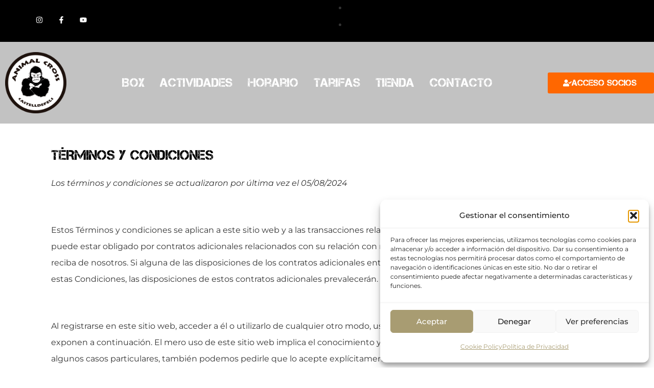

--- FILE ---
content_type: text/html; charset=UTF-8
request_url: https://animalcrosscastelldefels.com/terminos-y-condiciones/
body_size: 28005
content:
<!DOCTYPE html><html lang="es"><head ><!-- Google Tag Manager -->
<script>(function(w,d,s,l,i){w[l]=w[l]||[];w[l].push({'gtm.start':
new Date().getTime(),event:'gtm.js'});var f=d.getElementsByTagName(s)[0],
j=d.createElement(s),dl=l!='dataLayer'?'&l='+l:'';j.async=true;j.src=
'https://www.googletagmanager.com/gtm.js?id='+i+dl;f.parentNode.insertBefore(j,f);
})(window,document,'script','dataLayer','GTM-KDSRWFMT');</script>
<!-- End Google Tag Manager -->	<meta charset="UTF-8" />
	<meta name="viewport" content="width=device-width, initial-scale=1" />
	<meta name='robots' content='index, follow, max-image-preview:large, max-snippet:-1, max-video-preview:-1' />
	<style>img:is([sizes="auto" i], [sizes^="auto," i]) { contain-intrinsic-size: 3000px 1500px }</style>
	
	<!-- This site is optimized with the Yoast SEO Premium plugin v25.1 (Yoast SEO v26.4) - https://yoast.com/wordpress/plugins/seo/ -->
	<title>Términos y condiciones - Animal Cross Castelldefels</title>
	<link rel="canonical" href="https://animalcrosscastelldefels.com/terminos-y-condiciones/" />
	<meta property="og:locale" content="es_ES" />
	<meta property="og:type" content="article" />
	<meta property="og:title" content="Términos y condiciones" />
	<meta property="og:description" content="TÉRMINOS Y CONDICIONES" />
	<meta property="og:url" content="https://animalcrosscastelldefels.com/terminos-y-condiciones/" />
	<meta property="og:site_name" content="Animal Cross Castelldefels" />
	<meta property="article:publisher" content="https://www.facebook.com/animalcross.castelldefels" />
	<meta property="article:modified_time" content="2024-08-05T12:54:52+00:00" />
	<meta property="og:image" content="https://animalcrosscastelldefels.com/wp-content/uploads/2024/04/LOGOTIPO_ANIMAL_CROSS_POSITIVO.png" />
	<meta property="og:image:width" content="1181" />
	<meta property="og:image:height" content="1181" />
	<meta property="og:image:type" content="image/png" />
	<meta name="twitter:card" content="summary_large_image" />
	<meta name="twitter:label1" content="Tiempo de lectura" />
	<meta name="twitter:data1" content="1 minuto" />
	<script type="application/ld+json" class="yoast-schema-graph">{"@context":"https://schema.org","@graph":[{"@type":"WebPage","@id":"https://animalcrosscastelldefels.com/terminos-y-condiciones/","url":"https://animalcrosscastelldefels.com/terminos-y-condiciones/","name":"Términos y condiciones - Animal Cross Castelldefels","isPartOf":{"@id":"https://animalcrosscastelldefels.com/#website"},"datePublished":"2024-04-17T09:51:39+00:00","dateModified":"2024-08-05T12:54:52+00:00","breadcrumb":{"@id":"https://animalcrosscastelldefels.com/terminos-y-condiciones/#breadcrumb"},"inLanguage":"es","potentialAction":[{"@type":"ReadAction","target":["https://animalcrosscastelldefels.com/terminos-y-condiciones/"]}]},{"@type":"BreadcrumbList","@id":"https://animalcrosscastelldefels.com/terminos-y-condiciones/#breadcrumb","itemListElement":[{"@type":"ListItem","position":1,"name":"Home","item":"https://animalcrosscastelldefels.com/"},{"@type":"ListItem","position":2,"name":"Términos y condiciones"}]},{"@type":"WebSite","@id":"https://animalcrosscastelldefels.com/#website","url":"https://animalcrosscastelldefels.com/","name":"Animal Cross Castelldefels","description":"Ven a entrenar con nosotros","publisher":{"@id":"https://animalcrosscastelldefels.com/#organization"},"potentialAction":[{"@type":"SearchAction","target":{"@type":"EntryPoint","urlTemplate":"https://animalcrosscastelldefels.com/?s={search_term_string}"},"query-input":{"@type":"PropertyValueSpecification","valueRequired":true,"valueName":"search_term_string"}}],"inLanguage":"es"},{"@type":"Organization","@id":"https://animalcrosscastelldefels.com/#organization","name":"Animal Cross Castelldefels","url":"https://animalcrosscastelldefels.com/","logo":{"@type":"ImageObject","inLanguage":"es","@id":"https://animalcrosscastelldefels.com/#/schema/logo/image/","url":"https://animalcrosscastelldefels.com/wp-content/uploads/2024/04/LOGOTIPO_ANIMAL_CROSS_POSITIVO.png","contentUrl":"https://animalcrosscastelldefels.com/wp-content/uploads/2024/04/LOGOTIPO_ANIMAL_CROSS_POSITIVO.png","width":1181,"height":1181,"caption":"Animal Cross Castelldefels"},"image":{"@id":"https://animalcrosscastelldefels.com/#/schema/logo/image/"},"sameAs":["https://www.facebook.com/animalcross.castelldefels","https://www.instagram.com/animalcross.castelldefels"]}]}</script>
	<!-- / Yoast SEO Premium plugin. -->


<link rel="alternate" type="application/rss+xml" title="Animal Cross Castelldefels &raquo; Feed" href="https://animalcrosscastelldefels.com/feed/" />
<style id='cf-frontend-style-inline-css' type='text/css'>
@font-face {
	font-family: 'Brutal';
	font-style: normal;
	font-weight: 400;
	src: url('https://animalcrosscastelldefels.com/wp-content/uploads/2024/11/BrutalType-1.ttf') format('truetype');
}
@font-face {
	font-family: 'Brutal';
	font-style: normal;
	font-weight: 700;
	src: url('https://animalcrosscastelldefels.com/wp-content/uploads/2024/11/BrutalType-Bold.ttf') format('truetype');
}
@font-face {
	font-family: 'Brutal';
	font-style: normal;
	font-weight: 500;
	src: url('https://animalcrosscastelldefels.com/wp-content/uploads/2024/11/BrutalType-Medium.ttf') format('truetype');
}
@font-face {
	font-family: 'Capture';
	font-weight: 400;
	src: url('https://animalcrosscastelldefels.com/wp-content/uploads/2024/04/capture-it-webfont.ttf') format('truetype');
}
</style>
<link rel='stylesheet' id='ewmp-style-css' href='https://animalcrosscastelldefels.com/wp-content/plugins/elementorwidgetsmegapack/assets/css/style.css?ver=234ace8e309cc3c0130d742bcd546bc7' type='text/css' media='all' />
<link rel='stylesheet' id='jupiterx-child-css' href='https://animalcrosscastelldefels.com/wp-content/themes/jupiterx-child/assets/css/style.css?ver=234ace8e309cc3c0130d742bcd546bc7' type='text/css' media='all' />
<style id='classic-theme-styles-inline-css' type='text/css'>
/*! This file is auto-generated */
.wp-block-button__link{color:#fff;background-color:#32373c;border-radius:9999px;box-shadow:none;text-decoration:none;padding:calc(.667em + 2px) calc(1.333em + 2px);font-size:1.125em}.wp-block-file__button{background:#32373c;color:#fff;text-decoration:none}
</style>
<style id='global-styles-inline-css' type='text/css'>
:root{--wp--preset--aspect-ratio--square: 1;--wp--preset--aspect-ratio--4-3: 4/3;--wp--preset--aspect-ratio--3-4: 3/4;--wp--preset--aspect-ratio--3-2: 3/2;--wp--preset--aspect-ratio--2-3: 2/3;--wp--preset--aspect-ratio--16-9: 16/9;--wp--preset--aspect-ratio--9-16: 9/16;--wp--preset--color--black: #000000;--wp--preset--color--cyan-bluish-gray: #abb8c3;--wp--preset--color--white: #ffffff;--wp--preset--color--pale-pink: #f78da7;--wp--preset--color--vivid-red: #cf2e2e;--wp--preset--color--luminous-vivid-orange: #ff6900;--wp--preset--color--luminous-vivid-amber: #fcb900;--wp--preset--color--light-green-cyan: #7bdcb5;--wp--preset--color--vivid-green-cyan: #00d084;--wp--preset--color--pale-cyan-blue: #8ed1fc;--wp--preset--color--vivid-cyan-blue: #0693e3;--wp--preset--color--vivid-purple: #9b51e0;--wp--preset--gradient--vivid-cyan-blue-to-vivid-purple: linear-gradient(135deg,rgba(6,147,227,1) 0%,rgb(155,81,224) 100%);--wp--preset--gradient--light-green-cyan-to-vivid-green-cyan: linear-gradient(135deg,rgb(122,220,180) 0%,rgb(0,208,130) 100%);--wp--preset--gradient--luminous-vivid-amber-to-luminous-vivid-orange: linear-gradient(135deg,rgba(252,185,0,1) 0%,rgba(255,105,0,1) 100%);--wp--preset--gradient--luminous-vivid-orange-to-vivid-red: linear-gradient(135deg,rgba(255,105,0,1) 0%,rgb(207,46,46) 100%);--wp--preset--gradient--very-light-gray-to-cyan-bluish-gray: linear-gradient(135deg,rgb(238,238,238) 0%,rgb(169,184,195) 100%);--wp--preset--gradient--cool-to-warm-spectrum: linear-gradient(135deg,rgb(74,234,220) 0%,rgb(151,120,209) 20%,rgb(207,42,186) 40%,rgb(238,44,130) 60%,rgb(251,105,98) 80%,rgb(254,248,76) 100%);--wp--preset--gradient--blush-light-purple: linear-gradient(135deg,rgb(255,206,236) 0%,rgb(152,150,240) 100%);--wp--preset--gradient--blush-bordeaux: linear-gradient(135deg,rgb(254,205,165) 0%,rgb(254,45,45) 50%,rgb(107,0,62) 100%);--wp--preset--gradient--luminous-dusk: linear-gradient(135deg,rgb(255,203,112) 0%,rgb(199,81,192) 50%,rgb(65,88,208) 100%);--wp--preset--gradient--pale-ocean: linear-gradient(135deg,rgb(255,245,203) 0%,rgb(182,227,212) 50%,rgb(51,167,181) 100%);--wp--preset--gradient--electric-grass: linear-gradient(135deg,rgb(202,248,128) 0%,rgb(113,206,126) 100%);--wp--preset--gradient--midnight: linear-gradient(135deg,rgb(2,3,129) 0%,rgb(40,116,252) 100%);--wp--preset--font-size--small: 13px;--wp--preset--font-size--medium: 20px;--wp--preset--font-size--large: 36px;--wp--preset--font-size--x-large: 42px;--wp--preset--spacing--20: 0.44rem;--wp--preset--spacing--30: 0.67rem;--wp--preset--spacing--40: 1rem;--wp--preset--spacing--50: 1.5rem;--wp--preset--spacing--60: 2.25rem;--wp--preset--spacing--70: 3.38rem;--wp--preset--spacing--80: 5.06rem;--wp--preset--shadow--natural: 6px 6px 9px rgba(0, 0, 0, 0.2);--wp--preset--shadow--deep: 12px 12px 50px rgba(0, 0, 0, 0.4);--wp--preset--shadow--sharp: 6px 6px 0px rgba(0, 0, 0, 0.2);--wp--preset--shadow--outlined: 6px 6px 0px -3px rgba(255, 255, 255, 1), 6px 6px rgba(0, 0, 0, 1);--wp--preset--shadow--crisp: 6px 6px 0px rgba(0, 0, 0, 1);}:where(.is-layout-flex){gap: 0.5em;}:where(.is-layout-grid){gap: 0.5em;}body .is-layout-flex{display: flex;}.is-layout-flex{flex-wrap: wrap;align-items: center;}.is-layout-flex > :is(*, div){margin: 0;}body .is-layout-grid{display: grid;}.is-layout-grid > :is(*, div){margin: 0;}:where(.wp-block-columns.is-layout-flex){gap: 2em;}:where(.wp-block-columns.is-layout-grid){gap: 2em;}:where(.wp-block-post-template.is-layout-flex){gap: 1.25em;}:where(.wp-block-post-template.is-layout-grid){gap: 1.25em;}.has-black-color{color: var(--wp--preset--color--black) !important;}.has-cyan-bluish-gray-color{color: var(--wp--preset--color--cyan-bluish-gray) !important;}.has-white-color{color: var(--wp--preset--color--white) !important;}.has-pale-pink-color{color: var(--wp--preset--color--pale-pink) !important;}.has-vivid-red-color{color: var(--wp--preset--color--vivid-red) !important;}.has-luminous-vivid-orange-color{color: var(--wp--preset--color--luminous-vivid-orange) !important;}.has-luminous-vivid-amber-color{color: var(--wp--preset--color--luminous-vivid-amber) !important;}.has-light-green-cyan-color{color: var(--wp--preset--color--light-green-cyan) !important;}.has-vivid-green-cyan-color{color: var(--wp--preset--color--vivid-green-cyan) !important;}.has-pale-cyan-blue-color{color: var(--wp--preset--color--pale-cyan-blue) !important;}.has-vivid-cyan-blue-color{color: var(--wp--preset--color--vivid-cyan-blue) !important;}.has-vivid-purple-color{color: var(--wp--preset--color--vivid-purple) !important;}.has-black-background-color{background-color: var(--wp--preset--color--black) !important;}.has-cyan-bluish-gray-background-color{background-color: var(--wp--preset--color--cyan-bluish-gray) !important;}.has-white-background-color{background-color: var(--wp--preset--color--white) !important;}.has-pale-pink-background-color{background-color: var(--wp--preset--color--pale-pink) !important;}.has-vivid-red-background-color{background-color: var(--wp--preset--color--vivid-red) !important;}.has-luminous-vivid-orange-background-color{background-color: var(--wp--preset--color--luminous-vivid-orange) !important;}.has-luminous-vivid-amber-background-color{background-color: var(--wp--preset--color--luminous-vivid-amber) !important;}.has-light-green-cyan-background-color{background-color: var(--wp--preset--color--light-green-cyan) !important;}.has-vivid-green-cyan-background-color{background-color: var(--wp--preset--color--vivid-green-cyan) !important;}.has-pale-cyan-blue-background-color{background-color: var(--wp--preset--color--pale-cyan-blue) !important;}.has-vivid-cyan-blue-background-color{background-color: var(--wp--preset--color--vivid-cyan-blue) !important;}.has-vivid-purple-background-color{background-color: var(--wp--preset--color--vivid-purple) !important;}.has-black-border-color{border-color: var(--wp--preset--color--black) !important;}.has-cyan-bluish-gray-border-color{border-color: var(--wp--preset--color--cyan-bluish-gray) !important;}.has-white-border-color{border-color: var(--wp--preset--color--white) !important;}.has-pale-pink-border-color{border-color: var(--wp--preset--color--pale-pink) !important;}.has-vivid-red-border-color{border-color: var(--wp--preset--color--vivid-red) !important;}.has-luminous-vivid-orange-border-color{border-color: var(--wp--preset--color--luminous-vivid-orange) !important;}.has-luminous-vivid-amber-border-color{border-color: var(--wp--preset--color--luminous-vivid-amber) !important;}.has-light-green-cyan-border-color{border-color: var(--wp--preset--color--light-green-cyan) !important;}.has-vivid-green-cyan-border-color{border-color: var(--wp--preset--color--vivid-green-cyan) !important;}.has-pale-cyan-blue-border-color{border-color: var(--wp--preset--color--pale-cyan-blue) !important;}.has-vivid-cyan-blue-border-color{border-color: var(--wp--preset--color--vivid-cyan-blue) !important;}.has-vivid-purple-border-color{border-color: var(--wp--preset--color--vivid-purple) !important;}.has-vivid-cyan-blue-to-vivid-purple-gradient-background{background: var(--wp--preset--gradient--vivid-cyan-blue-to-vivid-purple) !important;}.has-light-green-cyan-to-vivid-green-cyan-gradient-background{background: var(--wp--preset--gradient--light-green-cyan-to-vivid-green-cyan) !important;}.has-luminous-vivid-amber-to-luminous-vivid-orange-gradient-background{background: var(--wp--preset--gradient--luminous-vivid-amber-to-luminous-vivid-orange) !important;}.has-luminous-vivid-orange-to-vivid-red-gradient-background{background: var(--wp--preset--gradient--luminous-vivid-orange-to-vivid-red) !important;}.has-very-light-gray-to-cyan-bluish-gray-gradient-background{background: var(--wp--preset--gradient--very-light-gray-to-cyan-bluish-gray) !important;}.has-cool-to-warm-spectrum-gradient-background{background: var(--wp--preset--gradient--cool-to-warm-spectrum) !important;}.has-blush-light-purple-gradient-background{background: var(--wp--preset--gradient--blush-light-purple) !important;}.has-blush-bordeaux-gradient-background{background: var(--wp--preset--gradient--blush-bordeaux) !important;}.has-luminous-dusk-gradient-background{background: var(--wp--preset--gradient--luminous-dusk) !important;}.has-pale-ocean-gradient-background{background: var(--wp--preset--gradient--pale-ocean) !important;}.has-electric-grass-gradient-background{background: var(--wp--preset--gradient--electric-grass) !important;}.has-midnight-gradient-background{background: var(--wp--preset--gradient--midnight) !important;}.has-small-font-size{font-size: var(--wp--preset--font-size--small) !important;}.has-medium-font-size{font-size: var(--wp--preset--font-size--medium) !important;}.has-large-font-size{font-size: var(--wp--preset--font-size--large) !important;}.has-x-large-font-size{font-size: var(--wp--preset--font-size--x-large) !important;}
:where(.wp-block-post-template.is-layout-flex){gap: 1.25em;}:where(.wp-block-post-template.is-layout-grid){gap: 1.25em;}
:where(.wp-block-columns.is-layout-flex){gap: 2em;}:where(.wp-block-columns.is-layout-grid){gap: 2em;}
:root :where(.wp-block-pullquote){font-size: 1.5em;line-height: 1.6;}
</style>
<link rel='stylesheet' id='cmplz-general-css' href='https://animalcrosscastelldefels.com/wp-content/plugins/complianz-gdpr/assets/css/cookieblocker.min.css?ver=1765942274' type='text/css' media='all' />
<link rel='stylesheet' id='jupiterx-popups-animation-css' href='https://animalcrosscastelldefels.com/wp-content/plugins/jupiterx-core/includes/extensions/raven/assets/lib/animate/animate.min.css?ver=4.11.0' type='text/css' media='all' />
<link rel='stylesheet' id='jupiterx-css' href='https://animalcrosscastelldefels.com/wp-content/themes/jupiterx/lib/assets/dist/css/frontend.min.css?ver=4.11.0' type='text/css' media='all' />
<link rel='stylesheet' id='jupiterx-elements-dynamic-styles-css' href='https://animalcrosscastelldefels.com/wp-content/uploads/jupiterx/compiler/jupiterx-elements-dynamic-styles/style.css?ver=eb210b4' type='text/css' media='all' />
<link rel='stylesheet' id='elementor-frontend-css' href='https://animalcrosscastelldefels.com/wp-content/uploads/elementor/css/custom-frontend.min.css?ver=1768966156' type='text/css' media='all' />
<link rel='stylesheet' id='font-awesome-css' href='https://animalcrosscastelldefels.com/wp-content/plugins/elementor/assets/lib/font-awesome/css/font-awesome.min.css?ver=4.7.0' type='text/css' media='all' />
<link rel='stylesheet' id='jupiterx-core-raven-frontend-css' href='https://animalcrosscastelldefels.com/wp-content/plugins/jupiterx-core/includes/extensions/raven/assets/css/frontend.min.css?ver=234ace8e309cc3c0130d742bcd546bc7' type='text/css' media='all' />
<link rel='stylesheet' id='elementor-post-6-css' href='https://animalcrosscastelldefels.com/wp-content/uploads/elementor/css/post-6.css?ver=1768966156' type='text/css' media='all' />
<link rel='stylesheet' id='flatpickr-css' href='https://animalcrosscastelldefels.com/wp-content/plugins/elementor/assets/lib/flatpickr/flatpickr.min.css?ver=4.6.13' type='text/css' media='all' />
<link rel='stylesheet' id='widget-heading-css' href='https://animalcrosscastelldefels.com/wp-content/plugins/elementor/assets/css/widget-heading.min.css?ver=3.33.2' type='text/css' media='all' />
<link rel='stylesheet' id='elementor-post-414-css' href='https://animalcrosscastelldefels.com/wp-content/uploads/elementor/css/post-414.css?ver=1768968991' type='text/css' media='all' />
<link rel='stylesheet' id='elementor-gf-local-montserrat-css' href='https://animalcrosscastelldefels.com/wp-content/uploads/elementor/google-fonts/css/montserrat.css?ver=1746720739' type='text/css' media='all' />
<link rel='stylesheet' id='elementor-gf-local-roboto-css' href='https://animalcrosscastelldefels.com/wp-content/uploads/elementor/google-fonts/css/roboto.css?ver=1746720757' type='text/css' media='all' />
<link rel='stylesheet' id='elementor-gf-local-yesevaone-css' href='https://animalcrosscastelldefels.com/wp-content/uploads/elementor/google-fonts/css/yesevaone.css?ver=1746720758' type='text/css' media='all' />
<script type="text/javascript" src="https://animalcrosscastelldefels.com/wp-includes/js/jquery/jquery.min.js?ver=3.7.1" id="jquery-core-js"></script>
<script type="text/javascript" src="https://animalcrosscastelldefels.com/wp-includes/js/jquery/jquery-migrate.min.js?ver=3.4.1" id="jquery-migrate-js"></script>
<script type="text/javascript" src="https://animalcrosscastelldefels.com/wp-content/themes/jupiterx/lib/assets/dist/js/utils.min.js?ver=4.11.0" id="jupiterx-utils-js"></script>
			<style>.cmplz-hidden {
					display: none !important;
				}</style><meta name="generator" content="Elementor 3.33.2; features: e_font_icon_svg, additional_custom_breakpoints; settings: css_print_method-external, google_font-enabled, font_display-swap">
			<style>
				.e-con.e-parent:nth-of-type(n+4):not(.e-lazyloaded):not(.e-no-lazyload),
				.e-con.e-parent:nth-of-type(n+4):not(.e-lazyloaded):not(.e-no-lazyload) * {
					background-image: none !important;
				}
				@media screen and (max-height: 1024px) {
					.e-con.e-parent:nth-of-type(n+3):not(.e-lazyloaded):not(.e-no-lazyload),
					.e-con.e-parent:nth-of-type(n+3):not(.e-lazyloaded):not(.e-no-lazyload) * {
						background-image: none !important;
					}
				}
				@media screen and (max-height: 640px) {
					.e-con.e-parent:nth-of-type(n+2):not(.e-lazyloaded):not(.e-no-lazyload),
					.e-con.e-parent:nth-of-type(n+2):not(.e-lazyloaded):not(.e-no-lazyload) * {
						background-image: none !important;
					}
				}
			</style>
			<link rel="icon" href="https://animalcrosscastelldefels.com/wp-content/uploads/2024/04/LOGOTIPO_ANIMAL_CROSS_POSITIVO-150x150.png" sizes="32x32" />
<link rel="icon" href="https://animalcrosscastelldefels.com/wp-content/uploads/2024/04/elementor/thumbs/LOGOTIPO_ANIMAL_CROSS_POSITIVO-qq80cg4fliyh4mg5f607cr1tolfsgsp6kjbf4yqtz8.png" sizes="192x192" />
<link rel="apple-touch-icon" href="https://animalcrosscastelldefels.com/wp-content/uploads/2024/04/elementor/thumbs/LOGOTIPO_ANIMAL_CROSS_POSITIVO-qq80cg4fliyh4mg5f607cr1tolfsgsp6kjbf4yqtz8.png" />
<meta name="msapplication-TileImage" content="https://animalcrosscastelldefels.com/wp-content/uploads/2024/04/LOGOTIPO_ANIMAL_CROSS_POSITIVO-300x300.png" />
		<style type="text/css" id="wp-custom-css">
			@font-face {
    font-family: 'Capture';
    src: url('https://animalcrosscastelldefels.com/wp-content/uploads/2024/04/capture-it-webfont.ttf') format('truetype');
    font-weight: normal;
    font-style: normal;
}

.jupiterx-wc-steps {
    display: none;
}

.brutal {
    font-family: 'Brutal', sans-serif;
    font-weight: bold;
    color: #000000;
    text-transform: uppercase;
}

.woocommerce button.button {
    display: inline-block;
    padding: .375rem .75rem;
    font-size: 1rem;
    line-height: 1.5;
    font-weight: 400;
    text-align: center;
    vertical-align: middle;
    -webkit-user-select: none;
    -moz-user-select: none;
    -ms-user-select: none;
    user-select: none;
    color: #fff;
    background-color: #000000;
    border: 1px solid #000000;
    -webkit-transition: all .15s ease-in-out;
    transition: all .15s ease-in-out;
}

.elementor-widget-raven-my-account .woocommerce h2, .elementor-widget-raven-my-account .woocommerce h3 {
  margin-top: 0;
  margin-bottom: var(--section-title-spacing,15px);
  color: var(--typography-section-titles-color,#000);
  font-size: 25px;
  font-weight: 300;
  line-height: 24px;
}

.elementor-widget-raven-my-account .woocommerce a {
  color: var(--links-normal-color,#000000);
  font-size: 14px;
  font-weight: 400;
  line-height: 24px;
	font-family: 'Montserrat';
	
}

.elementor-widget-raven-my-account .woocommerce .login, .elementor-widget-raven-my-account .woocommerce .register, .elementor-widget-raven-my-account .woocommerce .woocommerce-ResetPassword {
  padding: var(--sections-padding,16px 30px);
  border-width: var(--sections-border-width,1px);
  border-style: var(--sections-border-type,solid);
  border-radius: var(--sections-border-radius,4px);
  border-color: var(--sections-border-color,#ccc);
  background-color: var(--sections-background-color,#fff);
  font-size: 14px;
	font-family: 'Montserrat';
}

/* Cambiar color de fondo de los botones en estado normal */
.woocommerce button.button,
.woocommerce #respond input#submit,
.woocommerce a.button,
.woocommerce input.button {
    background-color: #FF6700; /* Color de fondo de tu elección */
    border-color: #FF6700; /* Borde del botón */
    color: #FFFFFF; /* Color del texto */
}

/* Cambiar color de fondo en el efecto hover */
.woocommerce button.button:hover,
.woocommerce #respond input#submit:hover,
.woocommerce a.button:hover,
.woocommerce input.button:hover {
    background-color: #000000; /* Color de fondo para hover */
    border-color: #000000; /* Color de borde en hover */
    color: #FFFFFF; /* Color del texto en hover */
}

		</style>
		</head><body data-rsssl=1 data-cmplz=1 class="wp-singular page-template-default page page-id-414 wp-custom-logo wp-theme-jupiterx wp-child-theme-jupiterx-child no-js cmplz-terms-conditions elementor-default elementor-kit-6 elementor-page elementor-page-414" itemscope="itemscope" itemtype="http://schema.org/WebPage"><!-- Google Tag Manager (noscript) -->
<noscript><iframe src="https://www.googletagmanager.com/ns.html?id=GTM-KDSRWFMT"
height="0" width="0" style="display:none;visibility:hidden"></iframe></noscript>
<!-- End Google Tag Manager (noscript) --><a class="jupiterx-a11y jupiterx-a11y-skip-navigation-link" href="#jupiterx-main">Skip to content</a><div class="jupiterx-site"><header class="jupiterx-header" data-jupiterx-settings="{&quot;breakpoint&quot;:&quot;767.98&quot;,&quot;behavior&quot;:&quot;&quot;,&quot;elementor_hide_title&quot;:&quot;yes&quot;}" role="banner" itemscope="itemscope" itemtype="http://schema.org/WPHeader"><style>.elementor-12 .elementor-element.elementor-element-62bd4218{--display:flex;--min-height:36px;--flex-direction:row;--container-widget-width:calc( ( 1 - var( --container-widget-flex-grow ) ) * 100% );--container-widget-height:100%;--container-widget-flex-grow:1;--container-widget-align-self:stretch;--flex-wrap-mobile:wrap;--align-items:center;--gap:20px 20px;--row-gap:20px;--column-gap:20px;--margin-top:0px;--margin-bottom:0px;--margin-left:0px;--margin-right:0px;--padding-top:0px;--padding-bottom:0px;--padding-left:20px;--padding-right:20px;}.elementor-12 .elementor-element.elementor-element-62bd4218:not(.elementor-motion-effects-element-type-background), .elementor-12 .elementor-element.elementor-element-62bd4218 > .elementor-motion-effects-container > .elementor-motion-effects-layer{background-color:#000000;}.elementor-12 .elementor-element.elementor-element-a2c3c0a{--display:flex;--flex-direction:row;--container-widget-width:initial;--container-widget-height:100%;--container-widget-flex-grow:1;--container-widget-align-self:stretch;--flex-wrap-mobile:wrap;--padding-top:0px;--padding-bottom:0px;--padding-left:0px;--padding-right:0px;}.elementor-12 .elementor-element.elementor-element-491d79ad{--grid-template-columns:repeat(0, auto);--icon-size:14px;--grid-column-gap:25px;--grid-row-gap:0px;}.elementor-12 .elementor-element.elementor-element-491d79ad .elementor-widget-container{text-align:left;}.elementor-12 .elementor-element.elementor-element-491d79ad .elementor-social-icon{background-color:#D1080800;--icon-padding:0em;}.elementor-12 .elementor-element.elementor-element-491d79ad .elementor-social-icon i{color:#FFFFFF;}.elementor-12 .elementor-element.elementor-element-491d79ad .elementor-social-icon svg{fill:#FFFFFF;}.elementor-12 .elementor-element.elementor-element-4de935d0{--display:flex;--flex-direction:row;--container-widget-width:calc( ( 1 - var( --container-widget-flex-grow ) ) * 100% );--container-widget-height:100%;--container-widget-flex-grow:1;--container-widget-align-self:stretch;--flex-wrap-mobile:wrap;--justify-content:flex-end;--align-items:center;--gap:20px 20px;--row-gap:20px;--column-gap:20px;--padding-top:0px;--padding-bottom:0px;--padding-left:0px;--padding-right:0px;}.elementor-12 .elementor-element.elementor-element-8b40ff3 .elementor-icon-list-items:not(.elementor-inline-items) .elementor-icon-list-item:not(:last-child){padding-block-end:calc(20px/2);}.elementor-12 .elementor-element.elementor-element-8b40ff3 .elementor-icon-list-items:not(.elementor-inline-items) .elementor-icon-list-item:not(:first-child){margin-block-start:calc(20px/2);}.elementor-12 .elementor-element.elementor-element-8b40ff3 .elementor-icon-list-items.elementor-inline-items .elementor-icon-list-item{margin-inline:calc(20px/2);}.elementor-12 .elementor-element.elementor-element-8b40ff3 .elementor-icon-list-items.elementor-inline-items{margin-inline:calc(-20px/2);}.elementor-12 .elementor-element.elementor-element-8b40ff3 .elementor-icon-list-items.elementor-inline-items .elementor-icon-list-item:after{inset-inline-end:calc(-20px/2);}.elementor-12 .elementor-element.elementor-element-8b40ff3 .elementor-icon-list-icon i{color:var( --e-global-color-secondary );transition:color 0.3s;}.elementor-12 .elementor-element.elementor-element-8b40ff3 .elementor-icon-list-icon svg{fill:var( --e-global-color-secondary );transition:fill 0.3s;}.elementor-12 .elementor-element.elementor-element-8b40ff3{--e-icon-list-icon-size:14px;--icon-vertical-offset:0px;}.elementor-12 .elementor-element.elementor-element-8b40ff3 .elementor-icon-list-item > .elementor-icon-list-text, .elementor-12 .elementor-element.elementor-element-8b40ff3 .elementor-icon-list-item > a{font-family:"Montserrat", Sans-serif;font-size:12px;}.elementor-12 .elementor-element.elementor-element-8b40ff3 .elementor-icon-list-text{color:var( --e-global-color-secondary );transition:color 0.3s;}.elementor-12 .elementor-element.elementor-element-753ee10 > .elementor-container > .elementor-column > .elementor-widget-wrap{align-content:center;align-items:center;}.elementor-12 .elementor-element.elementor-element-753ee10:not(.elementor-motion-effects-element-type-background), .elementor-12 .elementor-element.elementor-element-753ee10 > .elementor-motion-effects-container > .elementor-motion-effects-layer{background-color:#0000003D;}.elementor-12 .elementor-element.elementor-element-753ee10{transition:background 0.3s, border 0.3s, border-radius 0.3s, box-shadow 0.3s;margin-top:0px;margin-bottom:-90px;padding:20px 0px 20px 0px;z-index:9999;}.elementor-12 .elementor-element.elementor-element-753ee10 > .elementor-background-overlay{transition:background 0.3s, border-radius 0.3s, opacity 0.3s;}.elementor-bc-flex-widget .elementor-12 .elementor-element.elementor-element-d4e2291.elementor-column:not(.raven-column-flex-vertical) .elementor-widget-wrap{align-items:center;}.elementor-12 .elementor-element.elementor-element-d4e2291.elementor-column.elementor-element[data-element_type="column"]:not(.raven-column-flex-vertical) > .elementor-widget-wrap.elementor-element-populated{align-content:center;align-items:center;}.elementor-12 .elementor-element.elementor-element-d4e2291.elementor-column.elementor-element[data-element_type="column"].raven-column-flex-vertical > .elementor-widget-wrap.elementor-element-populated{justify-content:center;}.elementor-12 .elementor-element.elementor-element-d4e2291 > .elementor-element-populated{padding:0px 0px 0px 10px;}.elementor-12 .elementor-element.elementor-element-6d86b59{text-align:left;}.elementor-12 .elementor-element.elementor-element-6d86b59 img{width:120px;}.elementor-bc-flex-widget .elementor-12 .elementor-element.elementor-element-adef202.elementor-column:not(.raven-column-flex-vertical) .elementor-widget-wrap{align-items:center;}.elementor-12 .elementor-element.elementor-element-adef202.elementor-column.elementor-element[data-element_type="column"]:not(.raven-column-flex-vertical) > .elementor-widget-wrap.elementor-element-populated{align-content:center;align-items:center;}.elementor-12 .elementor-element.elementor-element-adef202.elementor-column.elementor-element[data-element_type="column"].raven-column-flex-vertical > .elementor-widget-wrap.elementor-element-populated{justify-content:center;}.elementor-12 .elementor-element.elementor-element-adef202 > .elementor-element-populated{padding:0px 0px 0px 0px;}.elementor-12 .elementor-element.elementor-element-785ef77 nav.raven-adnav-menu-horizontal ul.submenu a.raven-link-item{justify-content:center;}.elementor-12 .elementor-element.elementor-element-785ef77 nav.raven-adnav-menu-vertical ul.submenu a.raven-link-item{justify-content:center;}.elementor-12 .elementor-element.elementor-element-785ef77 nav.raven-adnav-menu-offcanvas ul.submenu a.raven-link-item{justify-content:center;}.elementor-12 .elementor-element.elementor-element-785ef77 nav.raven-adnav-menu-main:not(.raven-adnav-menu-dropdown):not(.raven-adnav-menu-offcanvas) .raven-adnav-menu > li > a.raven-menu-item span.link-label{font-family:"Capture", Sans-serif;}.elementor-12 .elementor-element.elementor-element-785ef77 nav.raven-adnav-menu-main:not(.raven-adnav-menu-dropdown):not(.raven-adnav-menu-offcanvas) .raven-adnav-menu > li > a.raven-menu-item{font-size:24px;padding:10px 10px 10px 10px;}.elementor-12 .elementor-element.elementor-element-785ef77 nav.raven-adnav-menu-main:not(.raven-adnav-menu-dropdown):not(.raven-adnav-menu-offcanvas) .raven-adnav-menu > li > a.raven-menu-item svg.sub-arrow{width:24px;height:24px;}.elementor-12 .elementor-element.elementor-element-785ef77 nav.raven-adnav-menu-main:not(.raven-adnav-menu-dropdown):not(.raven-adnav-menu-offcanvas) .raven-adnav-menu > li > a.raven-menu-item .sub-arrow svg{width:24px;height:24px;}.elementor-12 .elementor-element.elementor-element-785ef77 nav.raven-adnav-menu-main:not(.raven-adnav-menu-dropdown):not(.raven-adnav-menu-offcanvas) .raven-adnav-menu > li > a:not(.active-link){color:var( --e-global-color-secondary );background-color:#00000000;}.elementor-12 .elementor-element.elementor-element-785ef77{--menu-items-bg-normal:#00000000;--submenu-spacing:10;--toggle-button-color-normal:var( --e-global-color-secondary );--toggle-button-color-hover:var( --e-global-color-accent );}.elementor-12 .elementor-element.elementor-element-785ef77 nav.raven-adnav-menu-main:not(.raven-adnav-menu-dropdown):not(.raven-adnav-menu-offcanvas) .raven-adnav-menu > li:hover > a:not(.active-link){color:var( --e-global-color-8535e4d );background-color:#00000000;}.elementor-12 .elementor-element.elementor-element-785ef77 nav.raven-adnav-menu-main:not(.raven-adnav-menu-dropdown):not(.raven-adnav-menu-offcanvas) .raven-adnav-menu > li > a.active-link{color:var( --e-global-color-8535e4d );background-color:#00000000;}.elementor-12 .elementor-element.elementor-element-785ef77 nav.raven-adnav-menu-main:not(.raven-adnav-menu-dropdown):not(.raven-adnav-menu-offcanvas) ul.submenu > li > a.raven-submenu-item span.link-label{font-family:"Capture", Sans-serif;}.elementor-12 .elementor-element.elementor-element-785ef77 nav.raven-adnav-menu-main.raven-adnav-menu-offcanvas ul.submenu > li:not(:last-of-type){margin-bottom:10px;border-bottom-style:none;}.elementor-12 .elementor-element.elementor-element-785ef77 nav.raven-adnav-menu-main:not(.raven-adnav-menu-dropdown):not(.raven-adnav-menu-offcanvas) ul.submenu > li > a.raven-submenu-item{padding:10px 10px 10px 10px;}.elementor-12 .elementor-element.elementor-element-785ef77 nav.raven-adnav-menu-main.raven-adnav-menu-vertical ul.submenu > li:not(:last-of-type){border-bottom-style:none;}.elementor-12 .elementor-element.elementor-element-785ef77.submenu-position-bottom  nav.raven-adnav-menu-main.raven-adnav-menu-horizontal ul.submenu > li:not(:last-of-type){border-bottom-style:none;}.elementor-12 .elementor-element.elementor-element-785ef77.submenu-position-top  nav.raven-adnav-menu-main.raven-adnav-menu-horizontal ul.submenu > li:not(:first-of-type){border-top-style:none;}.elementor-12 .elementor-element.elementor-element-785ef77 nav.raven-adnav-menu-main:not(.raven-adnav-menu-dropdown) ul.submenu > li > a.raven-submenu-item{color:#FFFFFF;background-color:#111111;}.elementor-12 .elementor-element.elementor-element-785ef77 nav.raven-adnav-menu-mobile ul.submenu > li > a.raven-submenu-item{color:#FFFFFF;background-color:#111111;}.elementor-12 .elementor-element.elementor-element-785ef77 nav.raven-adnav-menu-main:not(.raven-adnav-menu-dropdown) ul.submenu > li > a:hover:not(.active-link){color:#BBBBBB;}.elementor-12 .elementor-element.elementor-element-785ef77 nav.raven-adnav-menu-mobile ul.submenu > li > a:hover:not(.active-link){color:#BBBBBB;}.elementor-12 .elementor-element.elementor-element-785ef77 nav.raven-adnav-menu-main:not(.raven-adnav-menu-dropdown) ul.submenu > li > a.active-link{color:#BBBBBB;}.elementor-12 .elementor-element.elementor-element-785ef77 nav.raven-adnav-menu-mobile ul.submenu > li > a.active-link{color:#BBBBBB;}
					.elementor-12 .elementor-element.elementor-element-785ef77 nav.raven-adnav-menu-mobile ul.raven-adnav-menu li > a span.link-label,
					.elementor-12 .elementor-element.elementor-element-785ef77 nav.raven-adnav-menu-main.raven-adnav-menu-dropdown ul.raven-adnav-menu li > a span.link-label,
					.elementor-12 .elementor-element.elementor-element-785ef77 nav.raven-adnav-menu-main.raven-adnav-menu-offcanvas ul.raven-adnav-menu li > a span.link-label
				{font-family:"Capture", Sans-serif;}.elementor-12 .elementor-element.elementor-element-785ef77 nav.raven-adnav-menu-mobile .raven-adnav-menu li > a.raven-menu-item{padding:8px 32px 8px 32px;color:#111111;}.elementor-12 .elementor-element.elementor-element-785ef77 nav.raven-adnav-menu-main.raven-adnav-menu-dropdown .raven-adnav-menu li > a.raven-menu-item{padding:8px 32px 8px 32px;color:#111111;}.elementor-12 .elementor-element.elementor-element-785ef77.dropdown-item-align-flex-end .raven-adnav-menu-dropdown .raven-menu-item.has-submenu .sub-arrow{left:32px;right:100%;margin-top:calc( calc( 8px - 8px ) / 2 );}.elementor-12 .elementor-element.elementor-element-785ef77.dropdown-item-align-flex-start .raven-adnav-menu-dropdown .raven-menu-item.has-submenu .sub-arrow{right:32px;margin-top:calc( calc( 8px - 8px ) / 2 );}.elementor-12 .elementor-element.elementor-element-785ef77.dropdown-item-align-center .raven-adnav-menu-dropdown .raven-menu-item.has-submenu .sub-arrow{right:32px;margin-top:calc( calc( 8px - 8px ) / 2 );}.elementor-12 .elementor-element.elementor-element-785ef77 nav.raven-adnav-menu-main.raven-adnav-menu-offcanvas .raven-adnav-menu li > a.raven-menu-item{padding:8px 32px 8px 32px;color:#111111;}.elementor-12 .elementor-element.elementor-element-785ef77.dropdown-item-align-flex-end .raven-adnav-menu-offcanvas .raven-menu-item.has-submenu .sub-arrow{left:32px;right:100%;margin-top:calc( calc( 8px - 8px ) / 2 );}.elementor-12 .elementor-element.elementor-element-785ef77.dropdown-item-align-flex-start .raven-adnav-menu-offcanvas .raven-menu-item.has-submenu .sub-arrow{right:32px;margin-top:calc( calc( 8px - 8px ) / 2 );}.elementor-12 .elementor-element.elementor-element-785ef77.dropdown-item-align-center .raven-adnav-menu-offcanvas .raven-menu-item.has-submenu .sub-arrow{right:32px;margin-top:calc( calc( 8px - 8px ) / 2 );}.elementor-12 .elementor-element.elementor-element-785ef77.dropdown-item-align-flex-end .raven-adnav-menu-full-screen .raven-menu-item.has-submenu .sub-arrow{left:32px;right:100%;margin-top:calc( calc( 8px - 8px ) / 2 );}.elementor-12 .elementor-element.elementor-element-785ef77.dropdown-item-align-flex-start .raven-adnav-menu-full-screen .raven-menu-item.has-submenu .sub-arrow{right:32px;margin-top:calc( calc( 8px - 8px ) / 2 );}.elementor-12 .elementor-element.elementor-element-785ef77.dropdown-item-align-center .raven-adnav-menu-full-screen .raven-menu-item.has-submenu .sub-arrow{right:32px;margin-top:calc( calc( 8px - 8px ) / 2 );}.elementor-12 .elementor-element.elementor-element-785ef77.dropdown-item-align-flex-end .raven-adnav-menu-side .raven-menu-item.has-submenu .sub-arrow{left:32px;right:100%;margin-top:calc( calc( 8px - 8px ) / 2 );}.elementor-12 .elementor-element.elementor-element-785ef77.dropdown-item-align-flex-start .raven-adnav-menu-side .raven-menu-item.has-submenu .sub-arrow{right:32px;margin-top:calc( calc( 8px - 8px ) / 2 );}.elementor-12 .elementor-element.elementor-element-785ef77.dropdown-item-align-center .raven-adnav-menu-side .raven-menu-item.has-submenu .sub-arrow{right:32px;margin-top:calc( calc( 8px - 8px ) / 2 );}.elementor-12 .elementor-element.elementor-element-785ef77 nav.raven-adnav-menu-mobile ul.submenu > li.menu-item > a > *:first-child{margin-left:15px;}.elementor-12 .elementor-element.elementor-element-785ef77 nav.raven-adnav-menu-main.raven-adnav-menu-dropdown ul.submenu > li.menu-item > a > *:first-child{margin-left:15px;}.elementor-12 .elementor-element.elementor-element-785ef77 nav.raven-adnav-menu-main.raven-adnav-menu-offcanvas ul.submenu > li.menu-item > a > *:first-child{margin-left:15px;}.elementor-12 .elementor-element.elementor-element-785ef77 nav.raven-adnav-menu-main.raven-adnav-menu-dropdown, .elementor-12 .elementor-element.elementor-element-785ef77 nav.raven-adnav-menu-mobile.raven-adnav-menu-dropdown{box-shadow:0px 0px 10px 0px rgba(0,0,0,0.5);}.elementor-12 .elementor-element.elementor-element-785ef77 nav.raven-adnav-menu-mobile .raven-adnav-menu li.menu-item:not(:last-child){border-bottom-style:solid;}.elementor-12 .elementor-element.elementor-element-785ef77 nav.raven-adnav-menu-mobile ul.submenu{border-top-style:solid;border-color:var( --e-global-color-accent );border-top-width:1px;}.elementor-12 .elementor-element.elementor-element-785ef77 nav.raven-adnav-menu-main.raven-adnav-menu-dropdown .raven-adnav-menu li.menu-item:not(:last-child){border-bottom-style:solid;}.elementor-12 .elementor-element.elementor-element-785ef77 nav.raven-adnav-menu-main.raven-adnav-menu-dropdown ul.submenu{border-top-style:solid;border-color:var( --e-global-color-accent );border-top-width:1px;}.elementor-12 .elementor-element.elementor-element-785ef77 nav.raven-adnav-menu-main.raven-adnav-menu-offcanvas .raven-adnav-menu li.menu-item:not(:last-child){border-bottom-style:solid;}.elementor-12 .elementor-element.elementor-element-785ef77 nav.raven-adnav-menu-main.raven-adnav-menu-offcanvas ul.submenu{border-top-style:solid;border-color:var( --e-global-color-accent );border-top-width:1px;}.elementor-12 .elementor-element.elementor-element-785ef77 nav.raven-adnav-menu-mobile .raven-adnav-menu li:not(:last-child){border-color:var( --e-global-color-accent );border-bottom-width:1px;}.elementor-12 .elementor-element.elementor-element-785ef77 nav.raven-adnav-menu-main.raven-adnav-menu-dropdown .raven-adnav-menu li:not(:last-child){border-color:var( --e-global-color-accent );border-bottom-width:1px;}.elementor-12 .elementor-element.elementor-element-785ef77 nav.raven-adnav-menu-main.raven-adnav-menu-offcanvas .raven-adnav-menu li:not(:last-child){border-color:var( --e-global-color-accent );border-bottom-width:1px;}.elementor-12 .elementor-element.elementor-element-785ef77 nav.raven-adnav-menu-mobile ul.raven-adnav-menu,.elementor-12 .elementor-element.elementor-element-785ef77 nav.raven-adnav-menu-main.raven-adnav-menu-dropdown ul.raven-adnav-menu,.elementor-12 .elementor-element.elementor-element-785ef77 nav.raven-adnav-menu-main.raven-adnav-menu-offcanvas ul.raven-adnav-menu{border-style:none;}.elementor-12 .elementor-element.elementor-element-785ef77 nav.raven-adnav-menu-mobile .raven-adnav-menu li > a.raven-menu-item:not(.active-link):hover{color:#666666;}.elementor-12 .elementor-element.elementor-element-785ef77 nav.raven-adnav-menu-main.raven-adnav-menu-dropdown .raven-adnav-menu li > a.raven-menu-item:not(.active-link):hover{color:#666666;}.elementor-12 .elementor-element.elementor-element-785ef77 nav.raven-adnav-menu-main.raven-adnav-menu-offcanvas .raven-adnav-menu li > a.raven-menu-item:not(.active-link):hover{color:#666666;}.elementor-12 .elementor-element.elementor-element-785ef77 nav.raven-adnav-menu-mobile .raven-adnav-menu li > a.raven-menu-item:not(.active-link).highlighted{color:#666666;}.elementor-12 .elementor-element.elementor-element-785ef77 nav.raven-adnav-menu-main.raven-adnav-menu-dropdown .raven-adnav-menu li > a.raven-menu-item:not(.active-link).highlighted{color:#666666;}.elementor-12 .elementor-element.elementor-element-785ef77 nav.raven-adnav-menu-main.raven-adnav-menu-offcanvas .raven-adnav-menu li > a.raven-menu-item:not(.active-link).highlighted{color:#666666;}.elementor-12 .elementor-element.elementor-element-785ef77 .raven-adnav-menu-mobile .raven-adnav-menu li > a.active-link{color:#666666;}.elementor-12 .elementor-element.elementor-element-785ef77 nav.raven-adnav-menu-main.raven-adnav-menu-dropdown .raven-adnav-menu li > a.active-link{color:#666666;}.elementor-12 .elementor-element.elementor-element-785ef77 nav.raven-adnav-menu-main.raven-adnav-menu-offcanvas .raven-adnav-menu li > a.active-link{color:#666666;}.elementor-12 .elementor-element.elementor-element-785ef77 .raven-adnav-menu-toggle-button{padding:10px 10px 10px 10px;}.elementor-12 .elementor-element.elementor-element-785ef77 .raven-adnav-menu-toggle{text-align:center;}.elementor-12 .elementor-element.elementor-element-785ef77 .raven-adnav-menu-toggle-button:not(:hover){background-color:var( --e-global-color-accent );}.elementor-12 .elementor-element.elementor-element-785ef77 .raven-adnav-menu-toggle-button:hover{background-color:var( --e-global-color-secondary );}.elementor-12 .elementor-element.elementor-element-785ef77 .raven-adnav-menu-close-button{color:#111111;}.elementor-12 .elementor-element.elementor-element-785ef77 .raven-adnav-menu-close-button:hover{color:#BBBBBB;}.elementor-12 .elementor-element.elementor-element-359eeb44 > .elementor-container > .elementor-column > .elementor-widget-wrap{align-content:center;align-items:center;}.elementor-12 .elementor-element.elementor-element-359eeb44:not(.elementor-motion-effects-element-type-background), .elementor-12 .elementor-element.elementor-element-359eeb44 > .elementor-motion-effects-container > .elementor-motion-effects-layer{background-color:#0000003D;}.elementor-12 .elementor-element.elementor-element-359eeb44{transition:background 0.3s, border 0.3s, border-radius 0.3s, box-shadow 0.3s;margin-top:0px;margin-bottom:-90px;padding:20px 0px 20px 0px;z-index:9999;}.elementor-12 .elementor-element.elementor-element-359eeb44 > .elementor-background-overlay{transition:background 0.3s, border-radius 0.3s, opacity 0.3s;}.elementor-bc-flex-widget .elementor-12 .elementor-element.elementor-element-3a749024.elementor-column:not(.raven-column-flex-vertical) .elementor-widget-wrap{align-items:center;}.elementor-12 .elementor-element.elementor-element-3a749024.elementor-column.elementor-element[data-element_type="column"]:not(.raven-column-flex-vertical) > .elementor-widget-wrap.elementor-element-populated{align-content:center;align-items:center;}.elementor-12 .elementor-element.elementor-element-3a749024.elementor-column.elementor-element[data-element_type="column"].raven-column-flex-vertical > .elementor-widget-wrap.elementor-element-populated{justify-content:center;}.elementor-12 .elementor-element.elementor-element-3a749024 > .elementor-element-populated{padding:0px 0px 0px 10px;}.elementor-12 .elementor-element.elementor-element-79af4366{text-align:left;}.elementor-12 .elementor-element.elementor-element-79af4366 img{width:120px;}.elementor-bc-flex-widget .elementor-12 .elementor-element.elementor-element-59392461.elementor-column:not(.raven-column-flex-vertical) .elementor-widget-wrap{align-items:center;}.elementor-12 .elementor-element.elementor-element-59392461.elementor-column.elementor-element[data-element_type="column"]:not(.raven-column-flex-vertical) > .elementor-widget-wrap.elementor-element-populated{align-content:center;align-items:center;}.elementor-12 .elementor-element.elementor-element-59392461.elementor-column.elementor-element[data-element_type="column"].raven-column-flex-vertical > .elementor-widget-wrap.elementor-element-populated{justify-content:center;}.elementor-12 .elementor-element.elementor-element-59392461 > .elementor-element-populated{padding:0px 0px 0px 0px;}.elementor-12 .elementor-element.elementor-element-adb466d nav.raven-adnav-menu-horizontal ul.submenu a.raven-link-item{justify-content:flex-start;}.elementor-12 .elementor-element.elementor-element-adb466d nav.raven-adnav-menu-vertical ul.submenu a.raven-link-item{justify-content:flex-start;}.elementor-12 .elementor-element.elementor-element-adb466d nav.raven-adnav-menu-offcanvas ul.submenu a.raven-link-item{justify-content:flex-start;}.elementor-12 .elementor-element.elementor-element-adb466d > .elementor-widget-container{margin:0px 30px 0px 0px;}.elementor-12 .elementor-element.elementor-element-adb466d nav.raven-adnav-menu-main:not(.raven-adnav-menu-dropdown):not(.raven-adnav-menu-offcanvas) .raven-adnav-menu > li > a.raven-menu-item span.link-label{font-family:"Capture", Sans-serif;}.elementor-12 .elementor-element.elementor-element-adb466d nav.raven-adnav-menu-main:not(.raven-adnav-menu-dropdown):not(.raven-adnav-menu-offcanvas) .raven-adnav-menu > li > a.raven-menu-item{font-size:24px;padding:0px 10px 0px 0px;}.elementor-12 .elementor-element.elementor-element-adb466d nav.raven-adnav-menu-main:not(.raven-adnav-menu-dropdown):not(.raven-adnav-menu-offcanvas) .raven-adnav-menu > li > a.raven-menu-item svg.sub-arrow{width:24px;height:24px;}.elementor-12 .elementor-element.elementor-element-adb466d nav.raven-adnav-menu-main:not(.raven-adnav-menu-dropdown):not(.raven-adnav-menu-offcanvas) .raven-adnav-menu > li > a.raven-menu-item .sub-arrow svg{width:24px;height:24px;}.elementor-12 .elementor-element.elementor-element-adb466d nav.raven-adnav-menu-main:not(.raven-adnav-menu-dropdown):not(.raven-adnav-menu-offcanvas) .raven-adnav-menu > li > a:not(.active-link){color:var( --e-global-color-secondary );background-color:#00000000;}.elementor-12 .elementor-element.elementor-element-adb466d{--menu-items-bg-normal:#00000000;--submenu-spacing:0;}.elementor-12 .elementor-element.elementor-element-adb466d nav.raven-adnav-menu-main:not(.raven-adnav-menu-dropdown):not(.raven-adnav-menu-offcanvas) .raven-adnav-menu > li:hover > a:not(.active-link){color:var( --e-global-color-8535e4d );background-color:#00000000;}.elementor-12 .elementor-element.elementor-element-adb466d nav.raven-adnav-menu-main:not(.raven-adnav-menu-dropdown):not(.raven-adnav-menu-offcanvas) .raven-adnav-menu > li > a.active-link{color:var( --e-global-color-8535e4d );background-color:#00000000;}.elementor-12 .elementor-element.elementor-element-adb466d nav.raven-adnav-menu-main:not(.raven-adnav-menu-dropdown):not(.raven-adnav-menu-offcanvas) ul.submenu > li > a.raven-submenu-item span.link-label{font-family:"Capture", Sans-serif;font-size:20px;line-height:25px;}.elementor-12 .elementor-element.elementor-element-adb466d nav.raven-adnav-menu-main.raven-adnav-menu-offcanvas ul.submenu > li:not(:last-of-type){margin-bottom:0px;border-bottom-style:none;}.elementor-12 .elementor-element.elementor-element-adb466d nav.raven-adnav-menu-main:not(.raven-adnav-menu-dropdown):not(.raven-adnav-menu-offcanvas) ul.submenu > li > a.raven-submenu-item{padding:20px 20px 20px 20px;}.elementor-12 .elementor-element.elementor-element-adb466d nav.raven-adnav-menu-main.raven-adnav-menu-vertical ul.submenu > li:not(:last-of-type){border-bottom-style:none;}.elementor-12 .elementor-element.elementor-element-adb466d.submenu-position-bottom  nav.raven-adnav-menu-main.raven-adnav-menu-horizontal ul.submenu > li:not(:last-of-type){border-bottom-style:none;}.elementor-12 .elementor-element.elementor-element-adb466d.submenu-position-top  nav.raven-adnav-menu-main.raven-adnav-menu-horizontal ul.submenu > li:not(:first-of-type){border-top-style:none;}.elementor-12 .elementor-element.elementor-element-adb466d nav.raven-adnav-menu-main:not(.raven-adnav-menu-dropdown) ul.submenu > li > a.raven-submenu-item{color:#FFFFFF;background-color:#111111;}.elementor-12 .elementor-element.elementor-element-adb466d nav.raven-adnav-menu-mobile ul.submenu > li > a.raven-submenu-item{color:#FFFFFF;background-color:#111111;}.elementor-12 .elementor-element.elementor-element-adb466d nav.raven-adnav-menu-main:not(.raven-adnav-menu-dropdown) ul.submenu > li > a:hover:not(.active-link){color:#BBBBBB;}.elementor-12 .elementor-element.elementor-element-adb466d nav.raven-adnav-menu-mobile ul.submenu > li > a:hover:not(.active-link){color:#BBBBBB;}.elementor-12 .elementor-element.elementor-element-adb466d nav.raven-adnav-menu-main:not(.raven-adnav-menu-dropdown) ul.submenu > li > a.active-link{color:#BBBBBB;}.elementor-12 .elementor-element.elementor-element-adb466d nav.raven-adnav-menu-mobile ul.submenu > li > a.active-link{color:#BBBBBB;}.elementor-12 .elementor-element.elementor-element-adb466d nav.raven-adnav-menu-mobile .raven-adnav-menu li > a.raven-menu-item{padding:8px 32px 8px 32px;color:#111111;}.elementor-12 .elementor-element.elementor-element-adb466d nav.raven-adnav-menu-main.raven-adnav-menu-dropdown .raven-adnav-menu li > a.raven-menu-item{padding:8px 32px 8px 32px;color:#111111;}.elementor-12 .elementor-element.elementor-element-adb466d.dropdown-item-align-flex-end .raven-adnav-menu-dropdown .raven-menu-item.has-submenu .sub-arrow{left:32px;right:100%;margin-top:calc( calc( 8px - 8px ) / 2 );}.elementor-12 .elementor-element.elementor-element-adb466d.dropdown-item-align-flex-start .raven-adnav-menu-dropdown .raven-menu-item.has-submenu .sub-arrow{right:32px;margin-top:calc( calc( 8px - 8px ) / 2 );}.elementor-12 .elementor-element.elementor-element-adb466d.dropdown-item-align-center .raven-adnav-menu-dropdown .raven-menu-item.has-submenu .sub-arrow{right:32px;margin-top:calc( calc( 8px - 8px ) / 2 );}.elementor-12 .elementor-element.elementor-element-adb466d nav.raven-adnav-menu-main.raven-adnav-menu-offcanvas .raven-adnav-menu li > a.raven-menu-item{padding:8px 32px 8px 32px;color:#111111;}.elementor-12 .elementor-element.elementor-element-adb466d.dropdown-item-align-flex-end .raven-adnav-menu-offcanvas .raven-menu-item.has-submenu .sub-arrow{left:32px;right:100%;margin-top:calc( calc( 8px - 8px ) / 2 );}.elementor-12 .elementor-element.elementor-element-adb466d.dropdown-item-align-flex-start .raven-adnav-menu-offcanvas .raven-menu-item.has-submenu .sub-arrow{right:32px;margin-top:calc( calc( 8px - 8px ) / 2 );}.elementor-12 .elementor-element.elementor-element-adb466d.dropdown-item-align-center .raven-adnav-menu-offcanvas .raven-menu-item.has-submenu .sub-arrow{right:32px;margin-top:calc( calc( 8px - 8px ) / 2 );}.elementor-12 .elementor-element.elementor-element-adb466d.dropdown-item-align-flex-end .raven-adnav-menu-full-screen .raven-menu-item.has-submenu .sub-arrow{left:32px;right:100%;margin-top:calc( calc( 8px - 8px ) / 2 );}.elementor-12 .elementor-element.elementor-element-adb466d.dropdown-item-align-flex-start .raven-adnav-menu-full-screen .raven-menu-item.has-submenu .sub-arrow{right:32px;margin-top:calc( calc( 8px - 8px ) / 2 );}.elementor-12 .elementor-element.elementor-element-adb466d.dropdown-item-align-center .raven-adnav-menu-full-screen .raven-menu-item.has-submenu .sub-arrow{right:32px;margin-top:calc( calc( 8px - 8px ) / 2 );}.elementor-12 .elementor-element.elementor-element-adb466d.dropdown-item-align-flex-end .raven-adnav-menu-side .raven-menu-item.has-submenu .sub-arrow{left:32px;right:100%;margin-top:calc( calc( 8px - 8px ) / 2 );}.elementor-12 .elementor-element.elementor-element-adb466d.dropdown-item-align-flex-start .raven-adnav-menu-side .raven-menu-item.has-submenu .sub-arrow{right:32px;margin-top:calc( calc( 8px - 8px ) / 2 );}.elementor-12 .elementor-element.elementor-element-adb466d.dropdown-item-align-center .raven-adnav-menu-side .raven-menu-item.has-submenu .sub-arrow{right:32px;margin-top:calc( calc( 8px - 8px ) / 2 );}.elementor-12 .elementor-element.elementor-element-adb466d nav.raven-adnav-menu-mobile ul.submenu > li.menu-item > a > *:first-child{margin-left:15px;}.elementor-12 .elementor-element.elementor-element-adb466d nav.raven-adnav-menu-main.raven-adnav-menu-dropdown ul.submenu > li.menu-item > a > *:first-child{margin-left:15px;}.elementor-12 .elementor-element.elementor-element-adb466d nav.raven-adnav-menu-main.raven-adnav-menu-offcanvas ul.submenu > li.menu-item > a > *:first-child{margin-left:15px;}.elementor-12 .elementor-element.elementor-element-adb466d nav.raven-adnav-menu-mobile .raven-adnav-menu li > a.raven-menu-item:not(.active-link):hover{color:#666666;}.elementor-12 .elementor-element.elementor-element-adb466d nav.raven-adnav-menu-main.raven-adnav-menu-dropdown .raven-adnav-menu li > a.raven-menu-item:not(.active-link):hover{color:#666666;}.elementor-12 .elementor-element.elementor-element-adb466d nav.raven-adnav-menu-main.raven-adnav-menu-offcanvas .raven-adnav-menu li > a.raven-menu-item:not(.active-link):hover{color:#666666;}.elementor-12 .elementor-element.elementor-element-adb466d nav.raven-adnav-menu-mobile .raven-adnav-menu li > a.raven-menu-item:not(.active-link).highlighted{color:#666666;}.elementor-12 .elementor-element.elementor-element-adb466d nav.raven-adnav-menu-main.raven-adnav-menu-dropdown .raven-adnav-menu li > a.raven-menu-item:not(.active-link).highlighted{color:#666666;}.elementor-12 .elementor-element.elementor-element-adb466d nav.raven-adnav-menu-main.raven-adnav-menu-offcanvas .raven-adnav-menu li > a.raven-menu-item:not(.active-link).highlighted{color:#666666;}.elementor-12 .elementor-element.elementor-element-adb466d .raven-adnav-menu-mobile .raven-adnav-menu li > a.active-link{color:#666666;}.elementor-12 .elementor-element.elementor-element-adb466d nav.raven-adnav-menu-main.raven-adnav-menu-dropdown .raven-adnav-menu li > a.active-link{color:#666666;}.elementor-12 .elementor-element.elementor-element-adb466d nav.raven-adnav-menu-main.raven-adnav-menu-offcanvas .raven-adnav-menu li > a.active-link{color:#666666;}.elementor-12 .elementor-element.elementor-element-adb466d .raven-adnav-menu-toggle-button{padding:10px 10px 10px 10px;}.elementor-12 .elementor-element.elementor-element-adb466d .raven-adnav-menu-toggle{text-align:center;}.elementor-12 .elementor-element.elementor-element-adb466d .raven-adnav-menu-close-button{color:#111111;}.elementor-12 .elementor-element.elementor-element-adb466d .raven-adnav-menu-close-button:hover{color:#BBBBBB;}.elementor-12 .elementor-element.elementor-element-79342a17 > .elementor-element-populated{margin:0px 0px 0px 0px;--e-column-margin-right:0px;--e-column-margin-left:0px;padding:0em 0em 0em 0em;}.elementor-12 .elementor-element.elementor-element-750fffb0 .elementor-button{background-color:var( --e-global-color-8535e4d );font-family:"Capture", Sans-serif;font-size:17px;fill:var( --e-global-color-secondary );color:var( --e-global-color-secondary );box-shadow:0px 0px 10px 0px rgba(0, 0, 0, 0);padding:12px 34px 12px 30px;}.elementor-12 .elementor-element.elementor-element-750fffb0 .elementor-button:hover, .elementor-12 .elementor-element.elementor-element-750fffb0 .elementor-button:focus{background-color:var( --e-global-color-480f559 );color:var( --e-global-color-secondary );}.elementor-12 .elementor-element.elementor-element-750fffb0 .elementor-button-content-wrapper{flex-direction:row;}.elementor-12 .elementor-element.elementor-element-750fffb0 .elementor-button .elementor-button-content-wrapper{gap:12px;}.elementor-12 .elementor-element.elementor-element-750fffb0 .elementor-button:hover svg, .elementor-12 .elementor-element.elementor-element-750fffb0 .elementor-button:focus svg{fill:var( --e-global-color-secondary );}.elementor-theme-builder-content-area{height:400px;}.elementor-location-header:before, .elementor-location-footer:before{content:"";display:table;clear:both;}@media(max-width:1366px){.elementor-12 .elementor-element.elementor-element-adb466d nav.raven-adnav-menu-horizontal ul.submenu a.raven-link-item{justify-content:flex-start;}.elementor-12 .elementor-element.elementor-element-adb466d nav.raven-adnav-menu-vertical ul.submenu a.raven-link-item{justify-content:flex-start;}.elementor-12 .elementor-element.elementor-element-adb466d nav.raven-adnav-menu-offcanvas ul.submenu a.raven-link-item{justify-content:flex-start;}.elementor-12 .elementor-element.elementor-element-adb466d{--menu-item-gap:15px;}.elementor-12 .elementor-element.elementor-element-adb466d nav.raven-adnav-menu-main:not(.raven-adnav-menu-dropdown):not(.raven-adnav-menu-offcanvas) .raven-adnav-menu > li > a.raven-menu-item{padding:0px 30px 0px 0px;}}@media(max-width:1200px){.elementor-12 .elementor-element.elementor-element-785ef77 > .elementor-widget-container{margin:0px 30px 0px 0px;}.elementor-12 .elementor-element.elementor-element-785ef77 .raven-adnav-menu-toggle{text-align:right;}}@media(max-width:1024px){.elementor-bc-flex-widget .elementor-12 .elementor-element.elementor-element-d4e2291.elementor-column .elementor-widget-wrap{align-items:flex-start;}.elementor-12 .elementor-element.elementor-element-d4e2291.elementor-column.elementor-element[data-element_type="column"] > .elementor-widget-wrap.elementor-element-populated{align-content:flex-start;align-items:flex-start;}.elementor-12 .elementor-element.elementor-element-d4e2291 > .elementor-element-populated{margin:0px 0px 0px 10px;--e-column-margin-right:0px;--e-column-margin-left:10px;}.elementor-12 .elementor-element.elementor-element-785ef77 > .elementor-widget-container{margin:0px 30px 0px 0px;}.elementor-12 .elementor-element.elementor-element-785ef77 .raven-adnav-menu-toggle{text-align:right;}.elementor-bc-flex-widget .elementor-12 .elementor-element.elementor-element-3a749024.elementor-column .elementor-widget-wrap{align-items:flex-start;}.elementor-12 .elementor-element.elementor-element-3a749024.elementor-column.elementor-element[data-element_type="column"] > .elementor-widget-wrap.elementor-element-populated{align-content:flex-start;align-items:flex-start;}.elementor-12 .elementor-element.elementor-element-3a749024 > .elementor-element-populated{margin:0px 0px 0px 10px;--e-column-margin-right:0px;--e-column-margin-left:10px;}.elementor-bc-flex-widget .elementor-12 .elementor-element.elementor-element-79342a17.elementor-column .elementor-widget-wrap{align-items:flex-start;}.elementor-12 .elementor-element.elementor-element-79342a17.elementor-column.elementor-element[data-element_type="column"] > .elementor-widget-wrap.elementor-element-populated{align-content:flex-start;align-items:flex-start;}}@media(max-width:880px){.elementor-12 .elementor-element.elementor-element-785ef77 > .elementor-widget-container{margin:30px 30px 30px 30px;}.elementor-12 .elementor-element.elementor-element-785ef77.elementor-element{--order:99999 /* order end hack */;}.elementor-12 .elementor-element.elementor-element-785ef77{--toggle-button-size:31px;}.elementor-12 .elementor-element.elementor-element-785ef77 .raven-adnav-menu-toggle-button{padding:12px 12px 12px 12px;}.elementor-12 .elementor-element.elementor-element-785ef77 .raven-adnav-menu-toggle{text-align:right;}.elementor-12 .elementor-element.elementor-element-750fffb0 > .elementor-widget-container{margin:50px 0px 0px 0px;padding:0px 0px 0px 0px;}.elementor-12 .elementor-element.elementor-element-750fffb0 .elementor-button{padding:10px 10px 10px 10px;}}@media(max-width:767px){.elementor-12 .elementor-element.elementor-element-62bd4218{--justify-content:space-between;--margin-top:0px;--margin-bottom:0px;--margin-left:0px;--margin-right:0px;}.elementor-12 .elementor-element.elementor-element-a2c3c0a{--width:25%;--justify-content:center;--margin-top:0px;--margin-bottom:0px;--margin-left:0px;--margin-right:0px;}.elementor-12 .elementor-element.elementor-element-491d79ad{--grid-template-columns:repeat(3, auto);--grid-column-gap:15px;}.elementor-12 .elementor-element.elementor-element-491d79ad .elementor-widget-container{text-align:left;}.elementor-12 .elementor-element.elementor-element-491d79ad > .elementor-widget-container{margin:0px 0px 0px 0px;padding:0px 0px 0px 0px;}.elementor-12 .elementor-element.elementor-element-4de935d0{--width:65%;--margin-top:0px;--margin-bottom:0px;--margin-left:0px;--margin-right:0px;}.elementor-12 .elementor-element.elementor-element-8b40ff3 .elementor-icon-list-items:not(.elementor-inline-items) .elementor-icon-list-item:not(:last-child){padding-block-end:calc(15px/2);}.elementor-12 .elementor-element.elementor-element-8b40ff3 .elementor-icon-list-items:not(.elementor-inline-items) .elementor-icon-list-item:not(:first-child){margin-block-start:calc(15px/2);}.elementor-12 .elementor-element.elementor-element-8b40ff3 .elementor-icon-list-items.elementor-inline-items .elementor-icon-list-item{margin-inline:calc(15px/2);}.elementor-12 .elementor-element.elementor-element-8b40ff3 .elementor-icon-list-items.elementor-inline-items{margin-inline:calc(-15px/2);}.elementor-12 .elementor-element.elementor-element-8b40ff3 .elementor-icon-list-items.elementor-inline-items .elementor-icon-list-item:after{inset-inline-end:calc(-15px/2);}.elementor-12 .elementor-element.elementor-element-8b40ff3 .elementor-icon-list-item > .elementor-icon-list-text, .elementor-12 .elementor-element.elementor-element-8b40ff3 .elementor-icon-list-item > a{font-size:11px;}.elementor-12 .elementor-element.elementor-element-d4e2291{width:30%;}.elementor-12 .elementor-element.elementor-element-6d86b59 > .elementor-widget-container{margin:06px 0px 0px 0px;}.elementor-12 .elementor-element.elementor-element-adef202{width:69%;}.elementor-12 .elementor-element.elementor-element-adef202 > .elementor-element-populated{margin:0px 15px 0px 0px;--e-column-margin-right:15px;--e-column-margin-left:0px;}.elementor-12 .elementor-element.elementor-element-785ef77 > .elementor-widget-container{margin:0px 0px 0px 0px;}.elementor-12 .elementor-element.elementor-element-785ef77.elementor-element{--order:99999 /* order end hack */;}.elementor-12 .elementor-element.elementor-element-785ef77{--menu-item-gap:0px;--dropdown-icon-spacing:0px;--toggle-button-size:28px;}.elementor-12 .elementor-element.elementor-element-785ef77 nav.raven-adnav-menu-mobile{padding:10px 10px 10px 10px;}.elementor-12 .elementor-element.elementor-element-785ef77 nav.raven-adnav-menu-main.raven-adnav-menu-dropdown{padding:10px 10px 10px 10px;}.elementor-12 .elementor-element.elementor-element-785ef77 nav.raven-adnav-menu-mobile ul.raven-adnav-menu li.menu-item > a{font-size:22px;}.elementor-12 .elementor-element.elementor-element-785ef77 nav.raven-adnav-menu-main.raven-adnav-menu-dropdown ul.raven-adnav-menu li.menu-item > a{font-size:22px;}.elementor-12 .elementor-element.elementor-element-785ef77 nav.raven-adnav-menu-main.raven-adnav-menu-offcanvas ul.raven-adnav-menu li.menu-item > a{font-size:22px;}.elementor-12 .elementor-element.elementor-element-785ef77 nav.raven-adnav-menu-mobile ul.raven-adnav-menu li > a svg.sub-arrow{width:22px;height:22px;}.elementor-12 .elementor-element.elementor-element-785ef77 nav.raven-adnav-menu-mobile ul.raven-adnav-menu li > a .sub-arrow svg{width:22px;height:22px;}.elementor-12 .elementor-element.elementor-element-785ef77 nav.raven-adnav-menu-main.raven-adnav-menu-dropdown ul.raven-adnav-menu li > a svg.sub-arrow{width:22px;height:22px;}.elementor-12 .elementor-element.elementor-element-785ef77 nav.raven-adnav-menu-main.raven-adnav-menu-dropdown ul.raven-adnav-menu li > a .sub-arrow svg{width:22px;height:22px;}.elementor-12 .elementor-element.elementor-element-785ef77 nav.raven-adnav-menu-main.raven-adnav-menu-offcanvas ul.raven-adnav-menu li > a svg.sub-arrow{width:22px;height:22px;}.elementor-12 .elementor-element.elementor-element-785ef77 nav.raven-adnav-menu-main.raven-adnav-menu-offcanvas ul.raven-adnav-menu li > a .sub-arrow svg{width:22px;height:22px;}.elementor-12 .elementor-element.elementor-element-785ef77 nav.raven-adnav-menu-mobile ul.submenu > li.menu-item > a > *:first-child{margin-left:0px;}.elementor-12 .elementor-element.elementor-element-785ef77 nav.raven-adnav-menu-main.raven-adnav-menu-dropdown ul.submenu > li.menu-item > a > *:first-child{margin-left:0px;}.elementor-12 .elementor-element.elementor-element-785ef77 nav.raven-adnav-menu-main.raven-adnav-menu-offcanvas ul.submenu > li.menu-item > a > *:first-child{margin-left:0px;}.elementor-12 .elementor-element.elementor-element-785ef77:not(.raven-nav-menu-stretch) nav.raven-adnav-menu-mobile{margin-top:40px;}.elementor-12 .elementor-element.elementor-element-785ef77.raven-nav-menu-stretch nav.raven-adnav-menu-mobile{top:auto !important;margin-top:40px;}.elementor-12 .elementor-element.elementor-element-785ef77:not(.raven-nav-menu-stretch) nav.raven-adnav-menu-main.raven-adnav-menu-dropdown{margin-top:40px;}.elementor-12 .elementor-element.elementor-element-785ef77.raven-nav-menu-stretch nav.raven-adnav-menu-main.raven-adnav-menu-dropdown{top:auto !important;margin-top:40px;}.elementor-12 .elementor-element.elementor-element-785ef77 .raven-adnav-menu-toggle{text-align:right;}.elementor-12 .elementor-element.elementor-element-3a749024{width:30%;}.elementor-12 .elementor-element.elementor-element-79af4366 > .elementor-widget-container{margin:06px 0px 0px 0px;}.elementor-12 .elementor-element.elementor-element-59392461{width:69%;}.elementor-12 .elementor-element.elementor-element-59392461 > .elementor-element-populated{margin:0px 15px 0px 0px;--e-column-margin-right:15px;--e-column-margin-left:0px;}.elementor-12 .elementor-element.elementor-element-adb466d > .elementor-widget-container{margin:0px 0px 0px 0px;}.elementor-12 .elementor-element.elementor-element-adb466d.elementor-element{--order:99999 /* order end hack */;}.elementor-12 .elementor-element.elementor-element-79342a17{width:40%;}.elementor-12 .elementor-element.elementor-element-750fffb0.elementor-element{--align-self:center;--order:99999 /* order end hack */;}.elementor-12 .elementor-element.elementor-element-750fffb0 .elementor-button{padding:10px 10px 10px 10px;}}@media(min-width:768px){.elementor-12 .elementor-element.elementor-element-a2c3c0a{--width:50%;}.elementor-12 .elementor-element.elementor-element-4de935d0{--width:50%;}.elementor-12 .elementor-element.elementor-element-3a749024{width:15%;}.elementor-12 .elementor-element.elementor-element-59392461{width:64.274%;}.elementor-12 .elementor-element.elementor-element-79342a17{width:20%;}}@media(max-width:1366px) and (min-width:768px){.elementor-12 .elementor-element.elementor-element-3a749024{width:15%;}.elementor-12 .elementor-element.elementor-element-59392461{width:65%;}.elementor-12 .elementor-element.elementor-element-79342a17{width:20%;}}@media(max-width:1024px) and (min-width:768px){.elementor-12 .elementor-element.elementor-element-d4e2291{width:30%;}.elementor-12 .elementor-element.elementor-element-adef202{width:70%;}.elementor-12 .elementor-element.elementor-element-3a749024{width:30%;}.elementor-12 .elementor-element.elementor-element-59392461{width:44%;}.elementor-12 .elementor-element.elementor-element-79342a17{width:25%;}}@media(max-width:880px) and (min-width:768px){.elementor-12 .elementor-element.elementor-element-adef202{width:70%;}}@media(min-width:2400px){.elementor-12 .elementor-element.elementor-element-785ef77 nav.raven-adnav-menu-mobile .raven-adnav-menu li:not(:last-child){border-bottom-width:1px;}.elementor-12 .elementor-element.elementor-element-785ef77 nav.raven-adnav-menu-mobile ul.submenu{border-top-width:1px;}.elementor-12 .elementor-element.elementor-element-785ef77 nav.raven-adnav-menu-main.raven-adnav-menu-dropdown .raven-adnav-menu li:not(:last-child){border-bottom-width:1px;}.elementor-12 .elementor-element.elementor-element-785ef77 nav.raven-adnav-menu-main.raven-adnav-menu-dropdown ul.submenu{border-top-width:1px;}.elementor-12 .elementor-element.elementor-element-785ef77 nav.raven-adnav-menu-main.raven-adnav-menu-offcanvas .raven-adnav-menu li:not(:last-child){border-bottom-width:1px;}.elementor-12 .elementor-element.elementor-element-785ef77 nav.raven-adnav-menu-main.raven-adnav-menu-offcanvas ul.submenu{border-top-width:1px;}.elementor-12 .elementor-element.elementor-element-adb466d{--menu-item-gap:15px;}.elementor-12 .elementor-element.elementor-element-adb466d nav.raven-adnav-menu-main:not(.raven-adnav-menu-dropdown):not(.raven-adnav-menu-offcanvas) .raven-adnav-menu > li > a.raven-menu-item{padding:0px 20px 0px 0px;}.elementor-12 .elementor-element.elementor-element-adb466d nav.raven-adnav-menu-mobile ul.submenu > li.menu-item > a > *:first-child{margin-left:0px;}.elementor-12 .elementor-element.elementor-element-adb466d nav.raven-adnav-menu-main.raven-adnav-menu-dropdown ul.submenu > li.menu-item > a > *:first-child{margin-left:0px;}.elementor-12 .elementor-element.elementor-element-adb466d nav.raven-adnav-menu-main.raven-adnav-menu-offcanvas ul.submenu > li.menu-item > a > *:first-child{margin-left:0px;}}/* Start JX Custom Fonts CSS *//* End JX Custom Fonts CSS */
/* Start JX Custom Fonts CSS */@font-face{font-family:'Capture';font-style:normal;font-weight:normal;src:url('https://animalcrosscastelldefels.com/wp-content/uploads/2024/04/capture-it-webfont.ttf')format('truetype');}/* End JX Custom Fonts CSS */</style>		<header data-elementor-type="header" data-elementor-id="12" class="elementor elementor-12" data-elementor-post-type="elementor_library">
			<div class="elementor-element elementor-element-62bd4218 e-flex e-con-boxed e-con e-parent" data-id="62bd4218" data-element_type="container" data-settings="{&quot;background_background&quot;:&quot;classic&quot;}">
					<div class="e-con-inner">
		<div class="elementor-element elementor-element-a2c3c0a e-con-full e-flex e-con e-child" data-id="a2c3c0a" data-element_type="container">
				<div class="elementor-element elementor-element-491d79ad e-grid-align-left elementor-grid-mobile-3 e-grid-align-mobile-left elementor-shape-rounded elementor-grid-0 elementor-widget elementor-widget-social-icons" data-id="491d79ad" data-element_type="widget" data-widget_type="social-icons.default">
				<div class="elementor-widget-container">
							<div class="elementor-social-icons-wrapper elementor-grid" role="list">
							<span class="elementor-grid-item" role="listitem">
					<a class="elementor-icon elementor-social-icon elementor-social-icon-instagram elementor-repeater-item-9e5b78f" href="https://www.instagram.com/animalcross.castelldefels/" target="_blank">
						<span class="elementor-screen-only">Instagram</span>
						<svg aria-hidden="true" class="e-font-icon-svg e-fab-instagram" viewBox="0 0 448 512" xmlns="http://www.w3.org/2000/svg"><path d="M224.1 141c-63.6 0-114.9 51.3-114.9 114.9s51.3 114.9 114.9 114.9S339 319.5 339 255.9 287.7 141 224.1 141zm0 189.6c-41.1 0-74.7-33.5-74.7-74.7s33.5-74.7 74.7-74.7 74.7 33.5 74.7 74.7-33.6 74.7-74.7 74.7zm146.4-194.3c0 14.9-12 26.8-26.8 26.8-14.9 0-26.8-12-26.8-26.8s12-26.8 26.8-26.8 26.8 12 26.8 26.8zm76.1 27.2c-1.7-35.9-9.9-67.7-36.2-93.9-26.2-26.2-58-34.4-93.9-36.2-37-2.1-147.9-2.1-184.9 0-35.8 1.7-67.6 9.9-93.9 36.1s-34.4 58-36.2 93.9c-2.1 37-2.1 147.9 0 184.9 1.7 35.9 9.9 67.7 36.2 93.9s58 34.4 93.9 36.2c37 2.1 147.9 2.1 184.9 0 35.9-1.7 67.7-9.9 93.9-36.2 26.2-26.2 34.4-58 36.2-93.9 2.1-37 2.1-147.8 0-184.8zM398.8 388c-7.8 19.6-22.9 34.7-42.6 42.6-29.5 11.7-99.5 9-132.1 9s-102.7 2.6-132.1-9c-19.6-7.8-34.7-22.9-42.6-42.6-11.7-29.5-9-99.5-9-132.1s-2.6-102.7 9-132.1c7.8-19.6 22.9-34.7 42.6-42.6 29.5-11.7 99.5-9 132.1-9s102.7-2.6 132.1 9c19.6 7.8 34.7 22.9 42.6 42.6 11.7 29.5 9 99.5 9 132.1s2.7 102.7-9 132.1z"></path></svg>					</a>
				</span>
							<span class="elementor-grid-item" role="listitem">
					<a class="elementor-icon elementor-social-icon elementor-social-icon-facebook-f elementor-repeater-item-6ae50c6" href="https://www.facebook.com/animalcross.castelldefels" target="_blank">
						<span class="elementor-screen-only">Facebook-f</span>
						<svg aria-hidden="true" class="e-font-icon-svg e-fab-facebook-f" viewBox="0 0 320 512" xmlns="http://www.w3.org/2000/svg"><path d="M279.14 288l14.22-92.66h-88.91v-60.13c0-25.35 12.42-50.06 52.24-50.06h40.42V6.26S260.43 0 225.36 0c-73.22 0-121.08 44.38-121.08 124.72v70.62H22.89V288h81.39v224h100.17V288z"></path></svg>					</a>
				</span>
							<span class="elementor-grid-item" role="listitem">
					<a class="elementor-icon elementor-social-icon elementor-social-icon-youtube elementor-repeater-item-39e54c4" href="https://www.youtube.com/@AnimalCross.Castelldefels" target="_blank">
						<span class="elementor-screen-only">Youtube</span>
						<svg aria-hidden="true" class="e-font-icon-svg e-fab-youtube" viewBox="0 0 576 512" xmlns="http://www.w3.org/2000/svg"><path d="M549.655 124.083c-6.281-23.65-24.787-42.276-48.284-48.597C458.781 64 288 64 288 64S117.22 64 74.629 75.486c-23.497 6.322-42.003 24.947-48.284 48.597-11.412 42.867-11.412 132.305-11.412 132.305s0 89.438 11.412 132.305c6.281 23.65 24.787 41.5 48.284 47.821C117.22 448 288 448 288 448s170.78 0 213.371-11.486c23.497-6.321 42.003-24.171 48.284-47.821 11.412-42.867 11.412-132.305 11.412-132.305s0-89.438-11.412-132.305zm-317.51 213.508V175.185l142.739 81.205-142.739 81.201z"></path></svg>					</a>
				</span>
					</div>
						</div>
				</div>
				</div>
		<div class="elementor-element elementor-element-4de935d0 e-con-full e-flex e-con e-child" data-id="4de935d0" data-element_type="container">
				<div class="elementor-element elementor-element-8b40ff3 elementor-icon-list--layout-inline elementor-list-item-link-full_width elementor-widget elementor-widget-icon-list" data-id="8b40ff3" data-element_type="widget" data-widget_type="icon-list.default">
				<div class="elementor-widget-container">
							<ul class="elementor-icon-list-items elementor-inline-items">
							<li class="elementor-icon-list-item elementor-inline-item">
											<a href="https://maps.app.goo.gl/CPK2sC8MEj8cfpUTA" target="_blank">

												<span class="elementor-icon-list-icon">
							<svg aria-hidden="true" class="e-font-icon-svg e-fas-map-marker-alt" viewBox="0 0 384 512" xmlns="http://www.w3.org/2000/svg"><path d="M172.268 501.67C26.97 291.031 0 269.413 0 192 0 85.961 85.961 0 192 0s192 85.961 192 192c0 77.413-26.97 99.031-172.268 309.67-9.535 13.774-29.93 13.773-39.464 0zM192 272c44.183 0 80-35.817 80-80s-35.817-80-80-80-80 35.817-80 80 35.817 80 80 80z"></path></svg>						</span>
										<span class="elementor-icon-list-text"></span>
											</a>
									</li>
								<li class="elementor-icon-list-item elementor-inline-item">
											<a href="https://animalcrosscastelldefels.com/mi-cuenta" target="_blank">

												<span class="elementor-icon-list-icon">
							<svg aria-hidden="true" class="e-font-icon-svg e-far-user" viewBox="0 0 448 512" xmlns="http://www.w3.org/2000/svg"><path d="M313.6 304c-28.7 0-42.5 16-89.6 16-47.1 0-60.8-16-89.6-16C60.2 304 0 364.2 0 438.4V464c0 26.5 21.5 48 48 48h352c26.5 0 48-21.5 48-48v-25.6c0-74.2-60.2-134.4-134.4-134.4zM400 464H48v-25.6c0-47.6 38.8-86.4 86.4-86.4 14.6 0 38.3 16 89.6 16 51.7 0 74.9-16 89.6-16 47.6 0 86.4 38.8 86.4 86.4V464zM224 288c79.5 0 144-64.5 144-144S303.5 0 224 0 80 64.5 80 144s64.5 144 144 144zm0-240c52.9 0 96 43.1 96 96s-43.1 96-96 96-96-43.1-96-96 43.1-96 96-96z"></path></svg>						</span>
										<span class="elementor-icon-list-text"></span>
											</a>
									</li>
						</ul>
						</div>
				</div>
				</div>
					</div>
				</div>
				<section class="elementor-section elementor-top-section elementor-element elementor-element-753ee10 elementor-section-content-middle elementor-hidden-widescreen elementor-hidden-desktop elementor-hidden-laptop elementor-section-boxed elementor-section-height-default elementor-section-height-default" data-id="753ee10" data-element_type="section" data-settings="{&quot;background_background&quot;:&quot;classic&quot;}">
						<div class="elementor-container elementor-column-gap-default">
					<div class="elementor-column elementor-col-50 elementor-top-column elementor-element elementor-element-d4e2291" data-id="d4e2291" data-element_type="column">
			<div class="elementor-widget-wrap elementor-element-populated">
						<div class="elementor-element elementor-element-6d86b59 elementor-widget elementor-widget-image" data-id="6d86b59" data-element_type="widget" data-widget_type="image.default">
				<div class="elementor-widget-container">
																<a href="https://animalcrosscastelldefels.com/">
							<img width="1181" height="1181" src="https://animalcrosscastelldefels.com/wp-content/uploads/2024/04/LOGOTIPO_ANIMAL_CROSS_POSITIVO.png" class="attachment-full size-full wp-image-449" alt="" srcset="https://animalcrosscastelldefels.com/wp-content/uploads/2024/04/LOGOTIPO_ANIMAL_CROSS_POSITIVO.png 1181w, https://animalcrosscastelldefels.com/wp-content/uploads/2024/04/LOGOTIPO_ANIMAL_CROSS_POSITIVO-300x300.png 300w, https://animalcrosscastelldefels.com/wp-content/uploads/2024/04/LOGOTIPO_ANIMAL_CROSS_POSITIVO-1024x1024.png 1024w, https://animalcrosscastelldefels.com/wp-content/uploads/2024/04/LOGOTIPO_ANIMAL_CROSS_POSITIVO-150x150.png 150w, https://animalcrosscastelldefels.com/wp-content/uploads/2024/04/LOGOTIPO_ANIMAL_CROSS_POSITIVO-768x768.png 768w, https://animalcrosscastelldefels.com/wp-content/uploads/2024/04/LOGOTIPO_ANIMAL_CROSS_POSITIVO-500x500.png 500w, https://animalcrosscastelldefels.com/wp-content/uploads/2024/04/LOGOTIPO_ANIMAL_CROSS_POSITIVO-700x700.png 700w, https://animalcrosscastelldefels.com/wp-content/uploads/2024/04/LOGOTIPO_ANIMAL_CROSS_POSITIVO-800x800.png 800w, https://animalcrosscastelldefels.com/wp-content/uploads/2024/04/elementor/thumbs/LOGOTIPO_ANIMAL_CROSS_POSITIVO-qq80cg4fliyh4mg5f607cr1tolfsgsp6kjbf4yqtz8.png 250w" sizes="(max-width: 1181px) 100vw, 1181px" />								</a>
															</div>
				</div>
					</div>
		</div>
				<div class="elementor-column elementor-col-50 elementor-top-column elementor-element elementor-element-adef202" data-id="adef202" data-element_type="column">
			<div class="elementor-widget-wrap elementor-element-populated">
						<div class="elementor-element elementor-element-785ef77 raven-nav-alignment-end mobile-breakpoint-tablet_extra main-layout-horizontal pointer-none submenu-anim-fade raven-dropdown-stretch raven-nav-menu-align-center submenu-position-bottom elementor-widget elementor-widget-raven-advanced-nav-menu" data-id="785ef77" data-element_type="widget" data-settings="{&quot;submenu_indicator&quot;:{&quot;value&quot;:&quot;fas fa-angle-down&quot;,&quot;library&quot;:&quot;fa-solid&quot;},&quot;full_width&quot;:&quot;stretch&quot;,&quot;mobile_layout&quot;:&quot;dropdown&quot;,&quot;submenu_opening_position&quot;:&quot;bottom&quot;}" data-widget_type="raven-advanced-nav-menu.default">
				<div class="elementor-widget-container">
							<!-- Menu Toggle Button -->
		<div class="raven-adnav-menu-toggle">
			<div class="raven-adnav-menu-toggle-button">
							<div class="toggle-button-custom">
												<i class="fa fa-bars"></i>
							</div>
						</div>
					</div>
							<!-- Main Menu -->
		<nav data-layout="horizontal" class="raven-adnav-menu-main raven-adnav-menu-horizontal  ">
					<ul id="menu-785ef77" class="raven-adnav-menu">
								<li class="menu-item" data-width_type="default" data-submenu_pos="center">
								<a href="https://animalcrosscastelldefels.com/#box" class="raven-link-item raven-menu-item">
						<span class="link-text">
				<span class="link-label">
					BOX				</span>
							</span>
		</a>
							</li>
										<li class="menu-item" data-width_type="default" data-submenu_pos="center">
								<a href="https://animalcrosscastelldefels.com/#actividades" class="raven-link-item raven-menu-item">
						<span class="link-text">
				<span class="link-label">
					Actividades				</span>
							</span>
		</a>
							</li>
										<li class="menu-item" data-width_type="default" data-submenu_pos="center">
								<a href="https://animalcrosscastelldefels.com/#horario" class="raven-link-item raven-menu-item">
						<span class="link-text">
				<span class="link-label">
					Horario				</span>
							</span>
		</a>
							</li>
										<li class="menu-item" data-width_type="default" data-submenu_pos="center">
								<a href="https://animalcrosscastelldefels.com/#tarifas" class="raven-link-item raven-menu-item">
						<span class="link-text">
				<span class="link-label">
					Tarifas				</span>
							</span>
		</a>
							</li>
										<li class="menu-item" data-width_type="default" data-submenu_pos="center">
								<a target="_blank" href="https://f19trainingnutrition.com/collections/ropa-y-complementos/" class="raven-link-item raven-menu-item">
						<span class="link-text">
				<span class="link-label">
					Tienda				</span>
							</span>
		</a>
							</li>
										<li class="menu-item" data-width_type="default" data-submenu_pos="center">
								<a href="https://animalcrosscastelldefels.com/#contacto" class="raven-link-item raven-menu-item">
						<span class="link-text">
				<span class="link-label">
					Contacto				</span>
							</span>
		</a>
							</li>
										<li class="menu-item" data-width_type="default" data-submenu_pos="right">
								<a target="_blank" href="https://fitness19.wodbuster.com/user/default.aspx" class="raven-link-item raven-menu-item">
						<span class="link-text">
				<span class="link-label">
					Acceso Socios				</span>
							</span>
		</a>
							</li>
							</ul>
				</nav>
				<!-- Mobile Menu -->
		<nav data-layout="dropdown" class="raven-adnav-menu-mobile raven-adnav-menu-dropdown ">
						<div class="raven-container">
						<ul id="menu-mobile-785ef77" class="raven-adnav-menu">
								<li class="menu-item" data-width_type="default" data-submenu_pos="center">
								<a href="https://animalcrosscastelldefels.com/#box" class="raven-link-item raven-menu-item">
						<span class="link-text">
				<span class="link-label">
					BOX				</span>
							</span>
		</a>
							</li>
										<li class="menu-item" data-width_type="default" data-submenu_pos="center">
								<a href="https://animalcrosscastelldefels.com/#actividades" class="raven-link-item raven-menu-item">
						<span class="link-text">
				<span class="link-label">
					Actividades				</span>
							</span>
		</a>
							</li>
										<li class="menu-item" data-width_type="default" data-submenu_pos="center">
								<a href="https://animalcrosscastelldefels.com/#horario" class="raven-link-item raven-menu-item">
						<span class="link-text">
				<span class="link-label">
					Horario				</span>
							</span>
		</a>
							</li>
										<li class="menu-item" data-width_type="default" data-submenu_pos="center">
								<a href="https://animalcrosscastelldefels.com/#tarifas" class="raven-link-item raven-menu-item">
						<span class="link-text">
				<span class="link-label">
					Tarifas				</span>
							</span>
		</a>
							</li>
										<li class="menu-item" data-width_type="default" data-submenu_pos="center">
								<a target="_blank" href="https://f19trainingnutrition.com/collections/ropa-y-complementos/" class="raven-link-item raven-menu-item">
						<span class="link-text">
				<span class="link-label">
					Tienda				</span>
							</span>
		</a>
							</li>
										<li class="menu-item" data-width_type="default" data-submenu_pos="center">
								<a href="https://animalcrosscastelldefels.com/#contacto" class="raven-link-item raven-menu-item">
						<span class="link-text">
				<span class="link-label">
					Contacto				</span>
							</span>
		</a>
							</li>
										<li class="menu-item" data-width_type="default" data-submenu_pos="right">
								<a target="_blank" href="https://fitness19.wodbuster.com/user/default.aspx" class="raven-link-item raven-menu-item">
						<span class="link-text">
				<span class="link-label">
					Acceso Socios				</span>
							</span>
		</a>
							</li>
							</ul>
					</div>
		</nav>
						</div>
				</div>
					</div>
		</div>
					</div>
		</section>
				<section class="elementor-section elementor-top-section elementor-element elementor-element-359eeb44 elementor-section-content-middle elementor-hidden-mobile elementor-hidden-tablet elementor-hidden-mobile_extra elementor-section-full_width elementor-section-height-default elementor-section-height-default" data-id="359eeb44" data-element_type="section" data-settings="{&quot;background_background&quot;:&quot;classic&quot;}">
						<div class="elementor-container elementor-column-gap-default">
					<div class="elementor-column elementor-col-33 elementor-top-column elementor-element elementor-element-3a749024" data-id="3a749024" data-element_type="column">
			<div class="elementor-widget-wrap elementor-element-populated">
						<div class="elementor-element elementor-element-79af4366 elementor-widget elementor-widget-image" data-id="79af4366" data-element_type="widget" data-widget_type="image.default">
				<div class="elementor-widget-container">
																<a href="https://animalcrosscastelldefels.com/">
							<img width="1181" height="1181" src="https://animalcrosscastelldefels.com/wp-content/uploads/2024/04/LOGOTIPO_ANIMAL_CROSS_POSITIVO.png" class="attachment-full size-full wp-image-449" alt="" srcset="https://animalcrosscastelldefels.com/wp-content/uploads/2024/04/LOGOTIPO_ANIMAL_CROSS_POSITIVO.png 1181w, https://animalcrosscastelldefels.com/wp-content/uploads/2024/04/LOGOTIPO_ANIMAL_CROSS_POSITIVO-300x300.png 300w, https://animalcrosscastelldefels.com/wp-content/uploads/2024/04/LOGOTIPO_ANIMAL_CROSS_POSITIVO-1024x1024.png 1024w, https://animalcrosscastelldefels.com/wp-content/uploads/2024/04/LOGOTIPO_ANIMAL_CROSS_POSITIVO-150x150.png 150w, https://animalcrosscastelldefels.com/wp-content/uploads/2024/04/LOGOTIPO_ANIMAL_CROSS_POSITIVO-768x768.png 768w, https://animalcrosscastelldefels.com/wp-content/uploads/2024/04/LOGOTIPO_ANIMAL_CROSS_POSITIVO-500x500.png 500w, https://animalcrosscastelldefels.com/wp-content/uploads/2024/04/LOGOTIPO_ANIMAL_CROSS_POSITIVO-700x700.png 700w, https://animalcrosscastelldefels.com/wp-content/uploads/2024/04/LOGOTIPO_ANIMAL_CROSS_POSITIVO-800x800.png 800w, https://animalcrosscastelldefels.com/wp-content/uploads/2024/04/elementor/thumbs/LOGOTIPO_ANIMAL_CROSS_POSITIVO-qq80cg4fliyh4mg5f607cr1tolfsgsp6kjbf4yqtz8.png 250w" sizes="(max-width: 1181px) 100vw, 1181px" />								</a>
															</div>
				</div>
					</div>
		</div>
				<div class="elementor-column elementor-col-33 elementor-top-column elementor-element elementor-element-59392461" data-id="59392461" data-element_type="column">
			<div class="elementor-widget-wrap elementor-element-populated">
						<div class="elementor-element elementor-element-adb466d raven-nav-alignment-end mobile-breakpoint-mobile_extra raven-laptop-nav-menu-align-flex-start raven-nav-menu-align-flex-start main-layout-horizontal pointer-none submenu-anim-fade raven-dropdown-stretch submenu-position-bottom elementor-widget elementor-widget-raven-advanced-nav-menu" data-id="adb466d" data-element_type="widget" data-settings="{&quot;submenu_indicator&quot;:{&quot;value&quot;:&quot;fas fa-angle-down&quot;,&quot;library&quot;:&quot;fa-solid&quot;},&quot;full_width&quot;:&quot;stretch&quot;,&quot;mobile_layout&quot;:&quot;dropdown&quot;,&quot;submenu_opening_position&quot;:&quot;bottom&quot;}" data-widget_type="raven-advanced-nav-menu.default">
				<div class="elementor-widget-container">
							<!-- Menu Toggle Button -->
		<div class="raven-adnav-menu-toggle">
			<div class="raven-adnav-menu-toggle-button">
							<div class="toggle-button-custom">
												<i class="fa fa-bars"></i>
							</div>
						</div>
					</div>
							<!-- Main Menu -->
		<nav data-layout="horizontal" class="raven-adnav-menu-main raven-adnav-menu-horizontal  ">
					<ul id="menu-adb466d" class="raven-adnav-menu">
								<li class="menu-item" data-width_type="default" data-submenu_pos="center">
								<a href="https://animalcrosscastelldefels.com/#box" class="raven-link-item raven-menu-item">
						<span class="link-text">
				<span class="link-label">
					BOX				</span>
							</span>
		</a>
							</li>
										<li class="menu-item" data-width_type="default" data-submenu_pos="center">
								<a href="https://animalcrosscastelldefels.com/#actividades" class="raven-link-item raven-menu-item">
						<span class="link-text">
				<span class="link-label">
					Actividades				</span>
							</span>
		</a>
							</li>
										<li class="menu-item" data-width_type="default" data-submenu_pos="center">
								<a href="https://animalcrosscastelldefels.com/#horario" class="raven-link-item raven-menu-item">
						<span class="link-text">
				<span class="link-label">
					Horario				</span>
							</span>
		</a>
							</li>
										<li class="menu-item" data-width_type="default" data-submenu_pos="center">
								<a href="https://animalcrosscastelldefels.com/#tarifas" class="raven-link-item raven-menu-item">
						<span class="link-text">
				<span class="link-label">
					Tarifas				</span>
							</span>
		</a>
							</li>
										<li class="menu-item" data-width_type="default" data-submenu_pos="center">
								<a target="_blank" href="https://f19trainingnutrition.com/collections/ropa-y-complementos/" class="raven-link-item raven-menu-item">
						<span class="link-text">
				<span class="link-label">
					Tienda				</span>
							</span>
		</a>
							</li>
										<li class="menu-item" data-width_type="default" data-submenu_pos="center">
								<a href="https://animalcrosscastelldefels.com/#contacto" class="raven-link-item raven-menu-item">
						<span class="link-text">
				<span class="link-label">
					Contacto				</span>
							</span>
		</a>
							</li>
							</ul>
				</nav>
				<!-- Mobile Menu -->
		<nav data-layout="dropdown" class="raven-adnav-menu-mobile raven-adnav-menu-dropdown ">
						<div class="raven-container">
						<ul id="menu-mobile-adb466d" class="raven-adnav-menu">
								<li class="menu-item" data-width_type="default" data-submenu_pos="center">
								<a href="https://animalcrosscastelldefels.com/#box" class="raven-link-item raven-menu-item">
						<span class="link-text">
				<span class="link-label">
					BOX				</span>
							</span>
		</a>
							</li>
										<li class="menu-item" data-width_type="default" data-submenu_pos="center">
								<a href="https://animalcrosscastelldefels.com/#actividades" class="raven-link-item raven-menu-item">
						<span class="link-text">
				<span class="link-label">
					Actividades				</span>
							</span>
		</a>
							</li>
										<li class="menu-item" data-width_type="default" data-submenu_pos="center">
								<a href="https://animalcrosscastelldefels.com/#horario" class="raven-link-item raven-menu-item">
						<span class="link-text">
				<span class="link-label">
					Horario				</span>
							</span>
		</a>
							</li>
										<li class="menu-item" data-width_type="default" data-submenu_pos="center">
								<a href="https://animalcrosscastelldefels.com/#tarifas" class="raven-link-item raven-menu-item">
						<span class="link-text">
				<span class="link-label">
					Tarifas				</span>
							</span>
		</a>
							</li>
										<li class="menu-item" data-width_type="default" data-submenu_pos="center">
								<a target="_blank" href="https://f19trainingnutrition.com/collections/ropa-y-complementos/" class="raven-link-item raven-menu-item">
						<span class="link-text">
				<span class="link-label">
					Tienda				</span>
							</span>
		</a>
							</li>
										<li class="menu-item" data-width_type="default" data-submenu_pos="center">
								<a href="https://animalcrosscastelldefels.com/#contacto" class="raven-link-item raven-menu-item">
						<span class="link-text">
				<span class="link-label">
					Contacto				</span>
							</span>
		</a>
							</li>
							</ul>
					</div>
		</nav>
						</div>
				</div>
					</div>
		</div>
				<div class="elementor-column elementor-col-33 elementor-top-column elementor-element elementor-element-79342a17 elementor-hidden-mobile" data-id="79342a17" data-element_type="column">
			<div class="elementor-widget-wrap elementor-element-populated">
						<div class="elementor-element elementor-element-750fffb0 elementor-align-right elementor-mobile-align-center elementor-hidden-phone elementor-widget elementor-widget-button" data-id="750fffb0" data-element_type="widget" data-widget_type="button.default">
				<div class="elementor-widget-container">
									<div class="elementor-button-wrapper">
					<a class="elementor-button elementor-button-link elementor-size-sm" href="https://fitness19.wodbuster.com/user/default.aspx" target="_blank">
						<span class="elementor-button-content-wrapper">
						<span class="elementor-button-icon">
				<svg aria-hidden="true" class="e-font-icon-svg e-fas-user-check" viewBox="0 0 640 512" xmlns="http://www.w3.org/2000/svg"><path d="M224 256c70.7 0 128-57.3 128-128S294.7 0 224 0 96 57.3 96 128s57.3 128 128 128zm89.6 32h-16.7c-22.2 10.2-46.9 16-72.9 16s-50.6-5.8-72.9-16h-16.7C60.2 288 0 348.2 0 422.4V464c0 26.5 21.5 48 48 48h352c26.5 0 48-21.5 48-48v-41.6c0-74.2-60.2-134.4-134.4-134.4zm323-128.4l-27.8-28.1c-4.6-4.7-12.1-4.7-16.8-.1l-104.8 104-45.5-45.8c-4.6-4.7-12.1-4.7-16.8-.1l-28.1 27.9c-4.7 4.6-4.7 12.1-.1 16.8l81.7 82.3c4.6 4.7 12.1 4.7 16.8.1l141.3-140.2c4.6-4.7 4.7-12.2.1-16.8z"></path></svg>			</span>
									<span class="elementor-button-text">Acceso Socios</span>
					</span>
					</a>
				</div>
								</div>
				</div>
					</div>
		</div>
					</div>
		</section>
				</header>
		</header><main id="jupiterx-main" class="jupiterx-main"><div class="jupiterx-main-content"><div class="container"><div class="row"><div id="jupiterx-primary" class="jupiterx-primary col-lg-12"><div class="jupiterx-content" role="main" itemprop="mainEntityOfPage"><article id="414" class="jupiterx-post post-414 page type-page status-publish hentry" itemscope="itemscope" itemtype="http://schema.org/CreativeWork"><header class="jupiterx-post-header"><ul class="jupiterx-post-meta list-inline"></ul></header><div class="jupiterx-post-body" itemprop="articleBody"><div class="jupiterx-post-content clearfix" itemprop="text">		<div data-elementor-type="wp-page" data-elementor-id="414" class="elementor elementor-414" data-elementor-post-type="page">
				<div class="elementor-element elementor-element-75c3af65 e-flex e-con-boxed e-con e-parent" data-id="75c3af65" data-element_type="container">
					<div class="e-con-inner">
				<div class="elementor-element elementor-element-dfad0da elementor-widget elementor-widget-heading" data-id="dfad0da" data-element_type="widget" data-widget_type="heading.default">
				<div class="elementor-widget-container">
					<h2 class="elementor-heading-title elementor-size-default">TÉRMINOS Y CONDICIONES</h2>				</div>
				</div>
				<div class="elementor-element elementor-element-2f9083aa elementor-widget elementor-widget-text-editor" data-id="2f9083aa" data-element_type="widget" data-widget_type="text-editor.default">
				<div class="elementor-widget-container">
									
<!-- This legal document was generated by Complianz Terms &amp; Conditions https://wordpress.org/plugins/complianz-terms-conditions -->
<div id="cmplz-document" class="cmplz-document cmplz-terms-conditions "><p><i>Los términos y condiciones se actualizaron por última vez el 05/08/2024</i></p><h2>1. Introducción</h2><p>Estos Términos y condiciones se aplican a este sitio web y a las transacciones relacionadas con nuestros productos y servicios.&nbsp;Usted puede estar obligado por contratos adicionales relacionados con su relación con nosotros o con cualquier producto o servicio que reciba de nosotros.&nbsp;Si alguna de las disposiciones de los contratos adicionales entra en conflicto con alguna de las disposiciones de estas Condiciones, las disposiciones de estos contratos adicionales prevalecerán.</p><h2>2. Vinculación</h2><p>Al registrarse en este sitio web, acceder a él o utilizarlo de cualquier otro modo, usted acepta someterse a las condiciones que se exponen a continuación.&nbsp;El mero uso de este sitio web implica el conocimiento y la aceptación de estos Términos y condiciones.&nbsp;En algunos casos particulares, también podemos pedirle que lo acepte explícitamente.</p><h2>3. Propiedad intelectual </h2><p>Nosotros o nuestros licenciantes poseemos y controlamos todos los derechos de autor y otros derechos de propiedad intelectual en el sitio web, y los datos, la información y otros recursos mostrados por o accesibles dentro del sitio web.</p><p class="cmplz-subtitle">3.1 Todos los derechos están reservados </p><p>A menos que el contenido específico indique lo contrario, no se le concede una licencia ni ningún otro derecho en virtud de los derechos de autor, marcas comerciales, patentes u otros derechos de propiedad intelectual.&nbsp;Esto significa que usted no utilizará, copiará, reproducirá, ejecutará, mostrará, distribuirá, incrustará en cualquier medio electrónico, alterará, realizará ingeniería inversa, descompilará, transferirá, descargará, transmitirá, monetizará, venderá, comercializará o hará uso de cualquier recurso de este sitio web en cualquier forma, sin nuestro permiso previo por escrito, excepto y sólo en la medida en que se estipule lo contrario en normas de leyes obligatorias (como el derecho de cita).</p><h2>4. Propiedad de terceros</h2><p>Nuestro sitio web puede incluir hipervínculos u otras referencias a sitios web de terceros.&nbsp;No controlamos ni revisamos el contenido de los sitios web de terceros a los que se accede desde este sitio web.&nbsp;Los productos o servicios ofrecidos por otros sitios web estarán sujetos a los Términos y Condiciones aplicables de esos terceros.&nbsp;Las opiniones expresadas o el material que aparece en esos sitios web no son necesariamente compartidas o respaldadas por nosotros.</p><p>No seremos responsables de las prácticas de privacidad o del contenido de estos sitios.&nbsp;Usted asume todos los riesgos asociados al uso de estos sitios web y de cualquier servicio de terceros relacionado.&nbsp;No aceptaremos ninguna responsabilidad por cualquier pérdida o daño, sea cual sea la forma en que se produzca, que resulte de la divulgación por su parte de información personal a terceros.</p><h2>5. Uso responsable</h2><p>Al visitar nuestro sitio web, usted se compromete a utilizarlo sólo para los fines previstos y según lo permitido por estos Términos, cualquier contrato adicional con nosotros, y aplicables leyes, reglamentos y prácticas en línea generalmente aceptadas y directrices de la industria.&nbsp;No debe usar nuestro sitio web o nuestros servicios para utilizar, publicar o distribuir cualquier material que consista en (o esté vinculado a) software informático malicioso; utilizar los datos recogidos en nuestro sitio web para cualquier actividad de marketing directo, o llevar a cabo cualquier actividad de recopilación de datos sistemática o automatizada en o en relación con nuestro sitio web.</p><p>Está estrictamente prohibido realizar cualquier actividad que provoque o pueda provocar daños en el sitio web o que interfiera en su funcionamiento, disponibilidad o accesibilidad.</p><h2>6. Envío de ideas</h2><p>No envíe ideas, inventos, trabajos de autoría u otra información que pueda considerarse su propia propiedad intelectual y que le gustaría presentarnos, a menos que primero hayamos firmado un acuerdo con respecto a la propiedad intelectual o un acuerdo de no divulgación. &nbsp;Si nos lo comunica en ausencia de dicho acuerdo por escrito, nos concede una licencia mundial, irrevocable, no exclusiva y libre de derechos de autor para utilizar, reproducir, almacenar, adaptar, publicar, traducir y distribuir su contenido en cualquier medio existente o futuro.</p><h2>7. Terminación de uso </h2><p>Podemos, a nuestra entera discreción, modificar o interrumpir en cualquier momento el acceso, temporal o permanentemente, al sitio web o a cualquier Servicio del mismo.&nbsp;Usted acepta que no seremos responsables ante usted ni ante ningún tercero por cualquier modificación, suspensión o interrupción de su acceso o uso del sitio web o de cualquier contenido que pueda haber compartido en el sitio web.&nbsp;Usted no tendrá derecho a ninguna compensación ni a ningún otro pago, ni siquiera si se pierden de forma permanente determinadas funciones, configuraciones y/o cualquier Contenido con el que haya contribuido o en el que haya confiado.&nbsp;No debe eludir o evitar, o intentar eludir o evitar, cualquier medida de restricción de acceso en nuestro sitio web.</p><h2>8. Garantías y responsabilidad</h2><p>Nada de lo dispuesto en esta sección limitará o excluirá cualquier garantía implícita por ley que fuera ilegal limitar o excluir.&nbsp;Este sitio web y todo su contenido se proporcionan «tal cual» y «según disponibilidad» y pueden incluir inexactitudes o errores tipográficos.&nbsp;Renunciamos expresamente a toda garantía de cualquier tipo, ya sea expresa o implícita, en cuanto a la disponibilidad, precisión o integridad del Contenido. &nbsp;No garantizamos que:</p><p><ul>
                    <li>este sitio web o nuestros contenidos cumplirán con sus necesidades;</li>
                    <li>este sitio web estará disponible de forma ininterrumpida, oportuna, segura o sin errores.</li>
        </ul></p><p>Nada de lo contenido en este sitio web constituye o pretende constituir un asesoramiento jurídico, financiero o médico de ningún tipo.&nbsp;Si necesita asesoramiento, debe consultar a un profesional adecuado.</p><p>Las siguientes disposiciones de esta sección se aplicarán en la medida máxima permitida por la ley aplicable y no limitarán ni excluirán nuestra responsabilidad con respecto a cualquier asunto que sería ilícito o ilegal para nosotros limitar o excluir nuestra responsabilidad. &nbsp;En ningún caso seremos responsables de cualquier daño directo o indirecto (incluyendo cualquier daño por pérdida de beneficios o ingresos, pérdida o corrupción de datos, software o base de datos, o pérdida o daño a la propiedad o a los datos) incurridos por usted o por cualquier tercero, que surja de su acceso o uso de nuestro sitio web.</p><p>Salvo en la medida en que cualquier contrato adicional establezca expresamente lo contrario, nuestra responsabilidad máxima hacia usted por todos los daños que surjan o estén relacionados con el sitio web o con cualquier producto o servicio comercializado o vendido a través del sitio web, independientemente de la forma de acción legal que imponga la responsabilidad (ya sea por contrato, equidad, negligencia, conducta intencionada, agravio o cualquier otra forma) se limitará al precio total que usted nos pagó para comprar dichos productos o servicios o utilizar el sitio web.&nbsp;Dicho límite se aplicará en conjunto a todas sus reclamaciones, acciones y causas de acción de cualquier tipo y naturaleza.</p><h2>9. Privacidad</h2><p>Para acceder a nuestro sitio web y/o servicios, es posible que se le pida que proporcione cierta información sobre usted como parte del proceso de registro.&nbsp;Usted se compromete a que toda la información que proporcione sea siempre precisa, correcta y actualizada.</p><p>Hemos desarrollado una política para abordar cualquier preocupación sobre la privacidad que pueda tener.&nbsp;Para más información, consulte nuestra <a href="https://animalcrosscastelldefels.com/politica-privacidad">Declaración de privacidad</a> y nuestra <a href="https://animalcrosscastelldefels.com/cookie-policy-eu/">Política de cookies</a>.</p><h2>10. Restricciones a la exportación / Cumplimiento legal</h2><p>Se prohíbe el acceso al sitio web desde territorios o países donde el Contenido o la compra de los productos o Servicios vendidos en el sitio web es ilegal. &nbsp;No puede utilizar este sitio web infringiendo las leyes y reglamentos de exportación de España.</p><h2>11. Asignación</h2><p>Usted no puede ceder, transferir o subcontratar ninguno de sus derechos y/u obligaciones en virtud de estos Términos y condiciones, en su totalidad o en parte, a ningún tercero sin nuestro consentimiento previo por escrito.&nbsp;Cualquier supuesta asignación en violación de esta sección será nula y sin efecto.</p><h2>12. Incumplimientos de estos Términos y condiciones </h2><p>Sin perjuicio de los demás derechos que nos asisten en virtud de los presentes Términos y Condiciones, si usted incumple estos Términos y Condiciones de cualquier manera, podremos tomar las medidas que consideremos oportunas para hacer frente al incumplimiento, incluyendo la suspensión temporal o permanente de su acceso al sitio web, poniéndonos en contacto con su proveedor de servicios de Internet para solicitarle que bloquee su acceso al sitio web, y/o iniciar acciones legales contra usted.</p><h2>13. Indemnización</h2><p>Usted se compromete a indemnizarnos, defendernos y eximirnos de toda reclamación, responsabilidad, daños, pérdidas y gastos, relacionados con la violación de estas condiciones y de las leyes aplicables, incluidos los derechos de propiedad intelectual y los derechos de privacidad.&nbsp;Usted nos reembolsará sin demora los daños, pérdidas, costes y gastos relacionados con dichas reclamaciones o derivados de ellas.</p><h2>14. Renuncia </h2><p>El incumplimiento de cualquiera de las disposiciones establecidas en estos Términos y condiciones y en cualquier Acuerdo, o la falta de ejercicio de cualquier opción de interrupción, no se interpretará como una renuncia a dichas disposiciones y no afectará a la validez de estos Términos y Condiciones o de cualquier Acuerdo o cualquier parte del mismo, ni al derecho posterior de hacer cumplir todas y cada una de las disposiciones.</p><h2>15. Idioma</h2><p>Estos Términos y Condiciones se interpretarán y analizarán exclusivamente en Español; castellano.&nbsp;Todas las notificaciones y la correspondencia se redactarán exclusivamente en ese idioma. </p><h2>16. Acuerdo completo</h2><p>Estos términos y condiciones, junto con nuestra <a href="https://animalcrosscastelldefels.com/politica-privacidad">declaración de privacidad</a> y nuestra <a href="https://animalcrosscastelldefels.com/cookie-policy-eu/">política de cookies</a>, constituyen el acuerdo completo entre DEMANAFIT, SL y tú en relación con tu uso de esta web.</p><h2>17. Actualización de los presentes Términos y Condiciones</h2><p>Es posible que actualicemos estos Términos y Condiciones de vez en cuando. &nbsp;La fecha indicada al principio de estas Condiciones Generales es la última fecha de revisión.&nbsp;Le notificaremos por escrito cualquier cambio o actualización, y los Términos y Condiciones revisados entrarán en vigor a partir de la fecha en que le enviemos dicha notificación.&nbsp;El uso continuado de este sitio web tras la publicación de cambios o actualizaciones se considerará un aviso de su aceptación de cumplir y estar sujeto por estos Términos y Condiciones.&nbsp;Para solicitar una versión anterior de estos Términos y condiciones, póngase en contacto con nosotros.</p><h2>18. Elección de ley y jurisdicción </h2><p>Estos Términos y Condiciones se regirán por las leyes de España.&nbsp;Cualquier disputa relacionada con estos Términos y Condiciones estará sujeta a la jurisdicción de los tribunales de España. &nbsp;Si un tribunal u otra autoridad considera que alguna parte o disposición de estos Términos y Condiciones es inválida y/o inaplicable en virtud de la legislación vigente, dicha parte o disposición será modificada, eliminada y/o aplicada en la mayor medida permitida para hacer efectiva la intención de estos Términos y Condiciones. &nbsp;Las demás disposiciones no se verán afectadas.</p><h2>19. Información del contacto</h2><p>Este sitio web es propiedad y está gestionado por DEMANAFIT, SL.</p><p>Puede ponerse en contacto con nosotros en relación con estos Términos y Condiciones a través de nuestra página de <a href="https://animalcrosscastelldefels.com/#pruebaclase">contacto</a>.</p><h2>20. Descargar</h2><p>También puedes <a href="https://animalcrosscastelldefels.com/wp-content/plugins/complianz-terms-conditions/download.php">descargar</a> nuestros términos y condiciones como un PDF.</p></div>								</div>
				</div>
					</div>
				</div>
				</div>
		</div></div></article></div></div></div></div></div></main><footer class="jupiterx-footer" role="contentinfo" itemscope="itemscope" itemtype="http://schema.org/WPFooter"><style>.elementor-14 .elementor-element.elementor-element-74d0131e{--display:flex;--flex-direction:column;--container-widget-width:100%;--container-widget-height:initial;--container-widget-flex-grow:0;--container-widget-align-self:initial;--flex-wrap-mobile:wrap;--justify-content:center;--gap:0px 0px;--row-gap:0px;--column-gap:0px;border-style:solid;--border-style:solid;border-width:3px 0px 0px 0px;--border-top-width:3px;--border-right-width:0px;--border-bottom-width:0px;--border-left-width:0px;border-color:var( --e-global-color-accent );--border-color:var( --e-global-color-accent );--padding-top:70px;--padding-bottom:70px;--padding-left:20px;--padding-right:20px;}.elementor-14 .elementor-element.elementor-element-74d0131e:not(.elementor-motion-effects-element-type-background), .elementor-14 .elementor-element.elementor-element-74d0131e > .elementor-motion-effects-container > .elementor-motion-effects-layer{background-color:#5D6D5E;}.elementor-14 .elementor-element.elementor-element-13de2dd0{--display:flex;--align-items:flex-start;--container-widget-width:calc( ( 1 - var( --container-widget-flex-grow ) ) * 100% );--gap:10px 10px;--row-gap:10px;--column-gap:10px;--padding-top:10px;--padding-bottom:20px;--padding-left:10px;--padding-right:10px;}.elementor-14 .elementor-element.elementor-element-1320ccd7 .raven-site-logo img, .elementor-14 .elementor-element.elementor-element-1320ccd7 .raven-site-logo svg{width:150px;}.elementor-14 .elementor-element.elementor-element-1320ccd7 .raven-site-logo{text-align:left;}.elementor-14 .elementor-element.elementor-element-3a0d8270{--display:flex;--flex-direction:row;--container-widget-width:initial;--container-widget-height:100%;--container-widget-flex-grow:1;--container-widget-align-self:stretch;--flex-wrap-mobile:wrap;--gap:25px 15px;--row-gap:25px;--column-gap:15px;}.elementor-14 .elementor-element.elementor-element-2ea5ead4{--display:flex;--flex-direction:column;--container-widget-width:100%;--container-widget-height:initial;--container-widget-flex-grow:0;--container-widget-align-self:initial;--flex-wrap-mobile:wrap;--padding-top:0px;--padding-bottom:0px;--padding-left:0px;--padding-right:80px;}.elementor-14 .elementor-element.elementor-element-3cba0bea{width:var( --container-widget-width, 450px );max-width:450px;--container-widget-width:450px;--container-widget-flex-grow:0;text-align:left;font-size:15px;line-height:1.5em;color:var( --e-global-color-secondary );}.elementor-14 .elementor-element.elementor-element-3cba0bea > .elementor-widget-container{padding:0px 0px 15px 0px;}.elementor-14 .elementor-element.elementor-element-3cba0bea.elementor-element{--align-self:center;}.elementor-14 .elementor-element.elementor-element-1098658e{--grid-template-columns:repeat(0, auto);--icon-size:20px;--grid-column-gap:15px;--grid-row-gap:0px;}.elementor-14 .elementor-element.elementor-element-1098658e .elementor-widget-container{text-align:left;}.elementor-14 .elementor-element.elementor-element-1098658e .elementor-social-icon{background-color:#000000;}.elementor-14 .elementor-element.elementor-element-1098658e .elementor-social-icon i{color:#F5F5F5;}.elementor-14 .elementor-element.elementor-element-1098658e .elementor-social-icon svg{fill:#F5F5F5;}.elementor-14 .elementor-element.elementor-element-27b15ee6{--display:flex;--padding-top:0px;--padding-bottom:0px;--padding-left:0px;--padding-right:0px;}.elementor-14 .elementor-element.elementor-element-22f609ea .elementor-icon-list-items:not(.elementor-inline-items) .elementor-icon-list-item:not(:last-child){padding-block-end:calc(10px/2);}.elementor-14 .elementor-element.elementor-element-22f609ea .elementor-icon-list-items:not(.elementor-inline-items) .elementor-icon-list-item:not(:first-child){margin-block-start:calc(10px/2);}.elementor-14 .elementor-element.elementor-element-22f609ea .elementor-icon-list-items.elementor-inline-items .elementor-icon-list-item{margin-inline:calc(10px/2);}.elementor-14 .elementor-element.elementor-element-22f609ea .elementor-icon-list-items.elementor-inline-items{margin-inline:calc(-10px/2);}.elementor-14 .elementor-element.elementor-element-22f609ea .elementor-icon-list-items.elementor-inline-items .elementor-icon-list-item:after{inset-inline-end:calc(-10px/2);}.elementor-14 .elementor-element.elementor-element-22f609ea .elementor-icon-list-icon i{transition:color 0.3s;}.elementor-14 .elementor-element.elementor-element-22f609ea .elementor-icon-list-icon svg{transition:fill 0.3s;}.elementor-14 .elementor-element.elementor-element-22f609ea{--e-icon-list-icon-size:14px;--icon-vertical-offset:0px;}.elementor-14 .elementor-element.elementor-element-22f609ea .elementor-icon-list-item > .elementor-icon-list-text, .elementor-14 .elementor-element.elementor-element-22f609ea .elementor-icon-list-item > a{font-size:15px;}.elementor-14 .elementor-element.elementor-element-22f609ea .elementor-icon-list-text{color:#CCCCCC;transition:color 0.3s;}.elementor-14 .elementor-element.elementor-element-eb1b4{text-align:left;}.elementor-14 .elementor-element.elementor-element-eb1b4 .elementor-heading-title{font-size:15px;color:#CCCCCC;}.elementor-theme-builder-content-area{height:400px;}.elementor-location-header:before, .elementor-location-footer:before{content:"";display:table;clear:both;}@media(min-width:768px){.elementor-14 .elementor-element.elementor-element-2ea5ead4{--width:30%;}.elementor-14 .elementor-element.elementor-element-27b15ee6{--width:30%;}}@media(max-width:1024px){.elementor-14 .elementor-element.elementor-element-74d0131e{--padding-top:50px;--padding-bottom:50px;--padding-left:20px;--padding-right:20px;}.elementor-14 .elementor-element.elementor-element-2ea5ead4{--padding-top:0px;--padding-bottom:0px;--padding-left:0px;--padding-right:30px;}.elementor-14 .elementor-element.elementor-element-1098658e{--grid-column-gap:0px;}}</style>		<footer data-elementor-type="footer" data-elementor-id="14" class="elementor elementor-14" data-elementor-post-type="elementor_library">
			<div class="elementor-element elementor-element-74d0131e e-flex e-con-boxed e-con e-parent" data-id="74d0131e" data-element_type="container" data-settings="{&quot;background_background&quot;:&quot;classic&quot;}">
					<div class="e-con-inner">
		<div class="elementor-element elementor-element-13de2dd0 e-con-full e-flex e-con e-child" data-id="13de2dd0" data-element_type="container">
				<div class="elementor-element elementor-element-1320ccd7 elementor-widget elementor-widget-raven-site-logo" data-id="1320ccd7" data-element_type="widget" data-widget_type="raven-site-logo.default">
				<div class="elementor-widget-container">
							<div class="raven-widget-wrapper">
			<div class="raven-site-logo">
									<a class="raven-site-logo-link" href="https://animalcrosscastelldefels.com">
								<picture><img alt="Animal Cross Castelldefels" data-no-lazy="1" src=' https://animalcrosscastelldefels.com/wp-content/uploads/2024/04/LOGOTIPO_ANIMAL_CROSS_POSITIVO.png '></picture>									</a>
							</div>
		</div>
						</div>
				</div>
				</div>
		<div class="elementor-element elementor-element-3a0d8270 e-con-full e-flex e-con e-child" data-id="3a0d8270" data-element_type="container">
		<div class="elementor-element elementor-element-2ea5ead4 e-con-full e-flex e-con e-child" data-id="2ea5ead4" data-element_type="container">
				<div class="elementor-element elementor-element-3cba0bea elementor-widget__width-initial elementor-widget elementor-widget-text-editor" data-id="3cba0bea" data-element_type="widget" data-widget_type="text-editor.default">
				<div class="elementor-widget-container">
									<p>Av. Constitución, 75<br />08860 Castelldefels Barcelona</p>								</div>
				</div>
				<div class="elementor-element elementor-element-1098658e e-grid-align-left elementor-shape-rounded elementor-grid-0 elementor-widget elementor-widget-social-icons" data-id="1098658e" data-element_type="widget" data-widget_type="social-icons.default">
				<div class="elementor-widget-container">
							<div class="elementor-social-icons-wrapper elementor-grid" role="list">
							<span class="elementor-grid-item" role="listitem">
					<a class="elementor-icon elementor-social-icon elementor-social-icon-instagram elementor-repeater-item-efd8542" href="https://www.instagram.com/animalcross.castelldefels/" target="_blank">
						<span class="elementor-screen-only">Instagram</span>
						<svg aria-hidden="true" class="e-font-icon-svg e-fab-instagram" viewBox="0 0 448 512" xmlns="http://www.w3.org/2000/svg"><path d="M224.1 141c-63.6 0-114.9 51.3-114.9 114.9s51.3 114.9 114.9 114.9S339 319.5 339 255.9 287.7 141 224.1 141zm0 189.6c-41.1 0-74.7-33.5-74.7-74.7s33.5-74.7 74.7-74.7 74.7 33.5 74.7 74.7-33.6 74.7-74.7 74.7zm146.4-194.3c0 14.9-12 26.8-26.8 26.8-14.9 0-26.8-12-26.8-26.8s12-26.8 26.8-26.8 26.8 12 26.8 26.8zm76.1 27.2c-1.7-35.9-9.9-67.7-36.2-93.9-26.2-26.2-58-34.4-93.9-36.2-37-2.1-147.9-2.1-184.9 0-35.8 1.7-67.6 9.9-93.9 36.1s-34.4 58-36.2 93.9c-2.1 37-2.1 147.9 0 184.9 1.7 35.9 9.9 67.7 36.2 93.9s58 34.4 93.9 36.2c37 2.1 147.9 2.1 184.9 0 35.9-1.7 67.7-9.9 93.9-36.2 26.2-26.2 34.4-58 36.2-93.9 2.1-37 2.1-147.8 0-184.8zM398.8 388c-7.8 19.6-22.9 34.7-42.6 42.6-29.5 11.7-99.5 9-132.1 9s-102.7 2.6-132.1-9c-19.6-7.8-34.7-22.9-42.6-42.6-11.7-29.5-9-99.5-9-132.1s-2.6-102.7 9-132.1c7.8-19.6 22.9-34.7 42.6-42.6 29.5-11.7 99.5-9 132.1-9s102.7-2.6 132.1 9c19.6 7.8 34.7 22.9 42.6 42.6 11.7 29.5 9 99.5 9 132.1s2.7 102.7-9 132.1z"></path></svg>					</a>
				</span>
							<span class="elementor-grid-item" role="listitem">
					<a class="elementor-icon elementor-social-icon elementor-social-icon-facebook elementor-repeater-item-1ee56ed" href="https://www.facebook.com/animalcross.castelldefels" target="_blank">
						<span class="elementor-screen-only">Facebook</span>
						<svg aria-hidden="true" class="e-font-icon-svg e-fab-facebook" viewBox="0 0 512 512" xmlns="http://www.w3.org/2000/svg"><path d="M504 256C504 119 393 8 256 8S8 119 8 256c0 123.78 90.69 226.38 209.25 245V327.69h-63V256h63v-54.64c0-62.15 37-96.48 93.67-96.48 27.14 0 55.52 4.84 55.52 4.84v61h-31.28c-30.8 0-40.41 19.12-40.41 38.73V256h68.78l-11 71.69h-57.78V501C413.31 482.38 504 379.78 504 256z"></path></svg>					</a>
				</span>
							<span class="elementor-grid-item" role="listitem">
					<a class="elementor-icon elementor-social-icon elementor-social-icon-youtube elementor-repeater-item-d19812d" href="https://www.youtube.com/@AnimalCross.Castelldefels" target="_blank">
						<span class="elementor-screen-only">Youtube</span>
						<svg aria-hidden="true" class="e-font-icon-svg e-fab-youtube" viewBox="0 0 576 512" xmlns="http://www.w3.org/2000/svg"><path d="M549.655 124.083c-6.281-23.65-24.787-42.276-48.284-48.597C458.781 64 288 64 288 64S117.22 64 74.629 75.486c-23.497 6.322-42.003 24.947-48.284 48.597-11.412 42.867-11.412 132.305-11.412 132.305s0 89.438 11.412 132.305c6.281 23.65 24.787 41.5 48.284 47.821C117.22 448 288 448 288 448s170.78 0 213.371-11.486c23.497-6.321 42.003-24.171 48.284-47.821 11.412-42.867 11.412-132.305 11.412-132.305s0-89.438-11.412-132.305zm-317.51 213.508V175.185l142.739 81.205-142.739 81.201z"></path></svg>					</a>
				</span>
					</div>
						</div>
				</div>
				</div>
		<div class="elementor-element elementor-element-27b15ee6 e-con-full e-flex e-con e-child" data-id="27b15ee6" data-element_type="container">
				<div class="elementor-element elementor-element-22f609ea elementor-icon-list--layout-traditional elementor-list-item-link-full_width elementor-widget elementor-widget-icon-list" data-id="22f609ea" data-element_type="widget" data-widget_type="icon-list.default">
				<div class="elementor-widget-container">
							<ul class="elementor-icon-list-items">
							<li class="elementor-icon-list-item">
											<a href="https://animalcrosscastelldefels.com/politica-de-privacidad/" target="_blank">

											<span class="elementor-icon-list-text">Política privacidad &amp; Aviso Legal</span>
											</a>
									</li>
								<li class="elementor-icon-list-item">
											<a href="https://animalcrosscastelldefels.com/politica-de-cookies-eu" target="_blank">

											<span class="elementor-icon-list-text">Política de cookies</span>
											</a>
									</li>
								<li class="elementor-icon-list-item">
											<a href="https://animalcrosscastelldefels.com/terminos-y-condiciones" target="_blank">

											<span class="elementor-icon-list-text">Términos y Condiciones</span>
											</a>
									</li>
						</ul>
						</div>
				</div>
				<div class="elementor-element elementor-element-eb1b4 elementor-widget elementor-widget-heading" data-id="eb1b4" data-element_type="widget" data-widget_type="heading.default">
				<div class="elementor-widget-container">
					<span class="elementor-heading-title elementor-size-default">© 2024 DEMANAFIT, SL</span>				</div>
				</div>
				</div>
				</div>
					</div>
				</div>
				</footer>
		</footer></div><script type="speculationrules">
{"prefetch":[{"source":"document","where":{"and":[{"href_matches":"\/*"},{"not":{"href_matches":["\/wp-*.php","\/wp-admin\/*","\/wp-content\/uploads\/*","\/wp-content\/*","\/wp-content\/plugins\/*","\/wp-content\/themes\/jupiterx-child\/*","\/wp-content\/themes\/jupiterx\/*","\/*\\?(.+)"]}},{"not":{"selector_matches":"a[rel~=\"nofollow\"]"}},{"not":{"selector_matches":".no-prefetch, .no-prefetch a"}}]},"eagerness":"conservative"}]}
</script>
<script>function loadScript(a){var b=document.getElementsByTagName("head")[0],c=document.createElement("script");c.type="text/javascript",c.src="https://tracker.metricool.com/app/resources/be.js",c.onreadystatechange=a,c.onload=a,b.appendChild(c)}loadScript(function(){beTracker.t({hash:'5bec358f04bf60e8a494312f915dbde7'})})</script>
<!-- Consent Management powered by Complianz | GDPR/CCPA Cookie Consent https://wordpress.org/plugins/complianz-gdpr -->
<div id="cmplz-cookiebanner-container"><div class="cmplz-cookiebanner cmplz-hidden banner-1 banner-animal-cross optin cmplz-bottom-right cmplz-categories-type-view-preferences" aria-modal="true" data-nosnippet="true" role="dialog" aria-live="polite" aria-labelledby="cmplz-header-1-optin" aria-describedby="cmplz-message-1-optin">
	<div class="cmplz-header">
		<div class="cmplz-logo"></div>
		<div class="cmplz-title" id="cmplz-header-1-optin">Gestionar el consentimiento</div>
		<div class="cmplz-close" tabindex="0" role="button" aria-label="Cerrar ventana">
			<svg aria-hidden="true" focusable="false" data-prefix="fas" data-icon="times" class="svg-inline--fa fa-times fa-w-11" role="img" xmlns="http://www.w3.org/2000/svg" viewBox="0 0 352 512"><path fill="currentColor" d="M242.72 256l100.07-100.07c12.28-12.28 12.28-32.19 0-44.48l-22.24-22.24c-12.28-12.28-32.19-12.28-44.48 0L176 189.28 75.93 89.21c-12.28-12.28-32.19-12.28-44.48 0L9.21 111.45c-12.28 12.28-12.28 32.19 0 44.48L109.28 256 9.21 356.07c-12.28 12.28-12.28 32.19 0 44.48l22.24 22.24c12.28 12.28 32.2 12.28 44.48 0L176 322.72l100.07 100.07c12.28 12.28 32.2 12.28 44.48 0l22.24-22.24c12.28-12.28 12.28-32.19 0-44.48L242.72 256z"></path></svg>
		</div>
	</div>

	<div class="cmplz-divider cmplz-divider-header"></div>
	<div class="cmplz-body">
		<div class="cmplz-message" id="cmplz-message-1-optin"><p>Para ofrecer las mejores experiencias, utilizamos tecnologías como cookies para almacenar y/o acceder a información del dispositivo. Dar su consentimiento a estas tecnologías nos permitirá procesar datos como el comportamiento de navegación o identificaciones únicas en este sitio. No dar o retirar el consentimiento puede afectar negativamente a determinadas características y funciones.</p></div>
		<!-- categories start -->
		<div class="cmplz-categories">
			<details class="cmplz-category cmplz-functional" >
				<summary>
						<span class="cmplz-category-header">
							<span class="cmplz-category-title">Funcional</span>
							<span class='cmplz-always-active'>
								<span class="cmplz-banner-checkbox">
									<input type="checkbox"
										   id="cmplz-functional-optin"
										   data-category="cmplz_functional"
										   class="cmplz-consent-checkbox cmplz-functional"
										   size="40"
										   value="1"/>
									<label class="cmplz-label" for="cmplz-functional-optin"><span class="screen-reader-text">Funcional</span></label>
								</span>
								Siempre activo							</span>
							<span class="cmplz-icon cmplz-open">
								<svg xmlns="http://www.w3.org/2000/svg" viewBox="0 0 448 512"  height="18" ><path d="M224 416c-8.188 0-16.38-3.125-22.62-9.375l-192-192c-12.5-12.5-12.5-32.75 0-45.25s32.75-12.5 45.25 0L224 338.8l169.4-169.4c12.5-12.5 32.75-12.5 45.25 0s12.5 32.75 0 45.25l-192 192C240.4 412.9 232.2 416 224 416z"/></svg>
							</span>
						</span>
				</summary>
				<div class="cmplz-description">
					<span class="cmplz-description-functional">El almacenamiento o acceso técnico es estrictamente necesario con la finalidad legítima de posibilitar la utilización de un servicio específico solicitado explícitamente por el suscriptor o usuario, o con la única finalidad de realizar la transmisión de una comunicación a través de una red de comunicaciones electrónicas.</span>
				</div>
			</details>

			<details class="cmplz-category cmplz-preferences" >
				<summary>
						<span class="cmplz-category-header">
							<span class="cmplz-category-title">Preferences</span>
							<span class="cmplz-banner-checkbox">
								<input type="checkbox"
									   id="cmplz-preferences-optin"
									   data-category="cmplz_preferences"
									   class="cmplz-consent-checkbox cmplz-preferences"
									   size="40"
									   value="1"/>
								<label class="cmplz-label" for="cmplz-preferences-optin"><span class="screen-reader-text">Preferences</span></label>
							</span>
							<span class="cmplz-icon cmplz-open">
								<svg xmlns="http://www.w3.org/2000/svg" viewBox="0 0 448 512"  height="18" ><path d="M224 416c-8.188 0-16.38-3.125-22.62-9.375l-192-192c-12.5-12.5-12.5-32.75 0-45.25s32.75-12.5 45.25 0L224 338.8l169.4-169.4c12.5-12.5 32.75-12.5 45.25 0s12.5 32.75 0 45.25l-192 192C240.4 412.9 232.2 416 224 416z"/></svg>
							</span>
						</span>
				</summary>
				<div class="cmplz-description">
					<span class="cmplz-description-preferences">The technical storage or access is necessary for the legitimate purpose of storing preferences that are not requested by the subscriber or user.</span>
				</div>
			</details>

			<details class="cmplz-category cmplz-statistics" >
				<summary>
						<span class="cmplz-category-header">
							<span class="cmplz-category-title">Estadísticas</span>
							<span class="cmplz-banner-checkbox">
								<input type="checkbox"
									   id="cmplz-statistics-optin"
									   data-category="cmplz_statistics"
									   class="cmplz-consent-checkbox cmplz-statistics"
									   size="40"
									   value="1"/>
								<label class="cmplz-label" for="cmplz-statistics-optin"><span class="screen-reader-text">Estadísticas</span></label>
							</span>
							<span class="cmplz-icon cmplz-open">
								<svg xmlns="http://www.w3.org/2000/svg" viewBox="0 0 448 512"  height="18" ><path d="M224 416c-8.188 0-16.38-3.125-22.62-9.375l-192-192c-12.5-12.5-12.5-32.75 0-45.25s32.75-12.5 45.25 0L224 338.8l169.4-169.4c12.5-12.5 32.75-12.5 45.25 0s12.5 32.75 0 45.25l-192 192C240.4 412.9 232.2 416 224 416z"/></svg>
							</span>
						</span>
				</summary>
				<div class="cmplz-description">
					<span class="cmplz-description-statistics">The technical storage or access that is used exclusively for statistical purposes.</span>
					<span class="cmplz-description-statistics-anonymous">El almacenamiento o acceso técnico que se utilice exclusivamente con fines estadísticos anónimos. Sin una citación, un cumplimiento voluntario por parte de su proveedor de servicios de Internet o registros adicionales de un tercero, la información almacenada o recuperada únicamente con este fin generalmente no puede usarse para identificarlo.</span>
				</div>
			</details>
			<details class="cmplz-category cmplz-marketing" >
				<summary>
						<span class="cmplz-category-header">
							<span class="cmplz-category-title">Marketing</span>
							<span class="cmplz-banner-checkbox">
								<input type="checkbox"
									   id="cmplz-marketing-optin"
									   data-category="cmplz_marketing"
									   class="cmplz-consent-checkbox cmplz-marketing"
									   size="40"
									   value="1"/>
								<label class="cmplz-label" for="cmplz-marketing-optin"><span class="screen-reader-text">Marketing</span></label>
							</span>
							<span class="cmplz-icon cmplz-open">
								<svg xmlns="http://www.w3.org/2000/svg" viewBox="0 0 448 512"  height="18" ><path d="M224 416c-8.188 0-16.38-3.125-22.62-9.375l-192-192c-12.5-12.5-12.5-32.75 0-45.25s32.75-12.5 45.25 0L224 338.8l169.4-169.4c12.5-12.5 32.75-12.5 45.25 0s12.5 32.75 0 45.25l-192 192C240.4 412.9 232.2 416 224 416z"/></svg>
							</span>
						</span>
				</summary>
				<div class="cmplz-description">
					<span class="cmplz-description-marketing">El almacenamiento o acceso técnico es necesario para crear perfiles de usuario para enviar publicidad o para rastrear al usuario en un sitio web o en varios sitios web con fines de marketing similares.</span>
				</div>
			</details>
		</div><!-- categories end -->
			</div>

	<div class="cmplz-links cmplz-information">
		<ul>
			<li><a class="cmplz-link cmplz-manage-options cookie-statement" href="#" data-relative_url="#cmplz-manage-consent-container">Administrar opciones</a></li>
			<li><a class="cmplz-link cmplz-manage-third-parties cookie-statement" href="#" data-relative_url="#cmplz-cookies-overview">Gestionar los servicios</a></li>
			<li><a class="cmplz-link cmplz-manage-vendors tcf cookie-statement" href="#" data-relative_url="#cmplz-tcf-wrapper">Gestionar {vendor_count} proveedores</a></li>
			<li><a class="cmplz-link cmplz-external cmplz-read-more-purposes tcf" target="_blank" rel="noopener noreferrer nofollow" href="https://cookiedatabase.org/tcf/purposes/" aria-label="Lee más acerca de los fines de TCF en la base de datos de cookies">Leer más sobre estos propósitos</a></li>
		</ul>
			</div>

	<div class="cmplz-divider cmplz-footer"></div>

	<div class="cmplz-buttons">
		<button class="cmplz-btn cmplz-accept">Aceptar</button>
		<button class="cmplz-btn cmplz-deny">Denegar</button>
		<button class="cmplz-btn cmplz-view-preferences">Ver preferencias</button>
		<button class="cmplz-btn cmplz-save-preferences">Guardar preferencias</button>
		<a class="cmplz-btn cmplz-manage-options tcf cookie-statement" href="#" data-relative_url="#cmplz-manage-consent-container">Ver preferencias</a>
			</div>

	
	<div class="cmplz-documents cmplz-links">
		<ul>
			<li><a class="cmplz-link cookie-statement" href="#" data-relative_url="">{title}</a></li>
			<li><a class="cmplz-link privacy-statement" href="#" data-relative_url="">{title}</a></li>
			<li><a class="cmplz-link impressum" href="#" data-relative_url="">{title}</a></li>
		</ul>
			</div>
</div>
</div>
					<div id="cmplz-manage-consent" data-nosnippet="true"><button class="cmplz-btn cmplz-hidden cmplz-manage-consent manage-consent-1">Gestionar el consentimiento</button>

</div>			<script>
				const lazyloadRunObserver = () => {
					const lazyloadBackgrounds = document.querySelectorAll( `.e-con.e-parent:not(.e-lazyloaded)` );
					const lazyloadBackgroundObserver = new IntersectionObserver( ( entries ) => {
						entries.forEach( ( entry ) => {
							if ( entry.isIntersecting ) {
								let lazyloadBackground = entry.target;
								if( lazyloadBackground ) {
									lazyloadBackground.classList.add( 'e-lazyloaded' );
								}
								lazyloadBackgroundObserver.unobserve( entry.target );
							}
						});
					}, { rootMargin: '200px 0px 200px 0px' } );
					lazyloadBackgrounds.forEach( ( lazyloadBackground ) => {
						lazyloadBackgroundObserver.observe( lazyloadBackground );
					} );
				};
				const events = [
					'DOMContentLoaded',
					'elementor/lazyload/observe',
				];
				events.forEach( ( event ) => {
					document.addEventListener( event, lazyloadRunObserver );
				} );
			</script>
			<link rel='stylesheet' id='elementor-post-12-css' href='https://animalcrosscastelldefels.com/wp-content/uploads/elementor/css/post-12.css?ver=1768966158' type='text/css' media='all' />
<link rel='stylesheet' id='font-awesome-5-all-css' href='https://animalcrosscastelldefels.com/wp-content/plugins/elementor/assets/lib/font-awesome/css/all.min.css?ver=3.33.2' type='text/css' media='all' />
<link rel='stylesheet' id='font-awesome-4-shim-css' href='https://animalcrosscastelldefels.com/wp-content/plugins/elementor/assets/lib/font-awesome/css/v4-shims.min.css?ver=3.33.2' type='text/css' media='all' />
<link rel='stylesheet' id='widget-social-icons-css' href='https://animalcrosscastelldefels.com/wp-content/plugins/elementor/assets/css/widget-social-icons.min.css?ver=3.33.2' type='text/css' media='all' />
<link rel='stylesheet' id='e-apple-webkit-css' href='https://animalcrosscastelldefels.com/wp-content/uploads/elementor/css/custom-apple-webkit.min.css?ver=1768966156' type='text/css' media='all' />
<link rel='stylesheet' id='elementor-post-14-css' href='https://animalcrosscastelldefels.com/wp-content/uploads/elementor/css/post-14.css?ver=1768966158' type='text/css' media='all' />
<script type="text/javascript" src="https://animalcrosscastelldefels.com/wp-includes/js/imagesloaded.min.js?ver=5.0.0" id="imagesloaded-js"></script>
<script type="text/javascript" src="https://animalcrosscastelldefels.com/wp-includes/js/masonry.min.js?ver=4.2.2" id="masonry-js"></script>
<script type="text/javascript" src="https://animalcrosscastelldefels.com/wp-includes/js/jquery/jquery.masonry.min.js?ver=3.1.2b" id="jquery-masonry-js"></script>
<script type="text/javascript" src="https://animalcrosscastelldefels.com/wp-content/themes/jupiterx-child/assets/js/script.js?ver=234ace8e309cc3c0130d742bcd546bc7" id="jupiterx-child-js"></script>
<script type="text/javascript" src="https://animalcrosscastelldefels.com/wp-content/plugins/jupiterx-core/includes/woocommerce/wc-quick-view.js?ver=4.11.0" id="jupiterx-wc-quickview-js"></script>
<script type="text/javascript" src="https://animalcrosscastelldefels.com/wp-includes/js/underscore.min.js?ver=1.13.7" id="underscore-js"></script>
<script type="text/javascript" id="jupiterx-js-extra">
/* <![CDATA[ */
var jupiterxOptions = {"smoothScroll":"0","videMedia":"0","quantityFieldSwitch":"undefined"};
/* ]]> */
</script>
<script type="text/javascript" src="https://animalcrosscastelldefels.com/wp-content/themes/jupiterx/lib/assets/dist/js/frontend-light.min.js?ver=4.11.0" id="jupiterx-js"></script>
<script type="text/javascript" src="https://animalcrosscastelldefels.com/wp-content/plugins/elementor/assets/js/webpack.runtime.min.js?ver=3.33.2" id="elementor-webpack-runtime-js"></script>
<script type="text/javascript" src="https://animalcrosscastelldefels.com/wp-content/plugins/elementor/assets/js/frontend-modules.min.js?ver=3.33.2" id="elementor-frontend-modules-js"></script>
<script type="text/javascript" src="https://animalcrosscastelldefels.com/wp-includes/js/jquery/ui/core.min.js?ver=1.13.3" id="jquery-ui-core-js"></script>
<script type="text/javascript" id="elementor-frontend-js-before">
/* <![CDATA[ */
var elementorFrontendConfig = {"environmentMode":{"edit":false,"wpPreview":false,"isScriptDebug":false},"i18n":{"shareOnFacebook":"Compartir en Facebook","shareOnTwitter":"Compartir en Twitter","pinIt":"Pinear","download":"Descargar","downloadImage":"Descargar imagen","fullscreen":"Pantalla completa","zoom":"Zoom","share":"Compartir","playVideo":"Reproducir v\u00eddeo","previous":"Anterior","next":"Siguiente","close":"Cerrar","a11yCarouselPrevSlideMessage":"Diapositiva anterior","a11yCarouselNextSlideMessage":"Diapositiva siguiente","a11yCarouselFirstSlideMessage":"Esta es la primera diapositiva","a11yCarouselLastSlideMessage":"Esta es la \u00faltima diapositiva","a11yCarouselPaginationBulletMessage":"Ir a la diapositiva"},"is_rtl":false,"breakpoints":{"xs":0,"sm":480,"md":768,"lg":1025,"xl":1440,"xxl":1600},"responsive":{"breakpoints":{"mobile":{"label":"M\u00f3vil vertical","value":767,"default_value":767,"direction":"max","is_enabled":true},"mobile_extra":{"label":"M\u00f3vil horizontal","value":880,"default_value":880,"direction":"max","is_enabled":true},"tablet":{"label":"Tableta vertical","value":1024,"default_value":1024,"direction":"max","is_enabled":true},"tablet_extra":{"label":"Tableta horizontal","value":1200,"default_value":1200,"direction":"max","is_enabled":true},"laptop":{"label":"Port\u00e1til","value":1366,"default_value":1366,"direction":"max","is_enabled":true},"widescreen":{"label":"Pantalla grande","value":2400,"default_value":2400,"direction":"min","is_enabled":true}},"hasCustomBreakpoints":true},"version":"3.33.2","is_static":false,"experimentalFeatures":{"e_font_icon_svg":true,"additional_custom_breakpoints":true,"container":true,"theme_builder_v2":true,"nested-elements":true,"home_screen":true,"global_classes_should_enforce_capabilities":true,"e_variables":true,"cloud-library":true,"e_opt_in_v4_page":true,"import-export-customization":true,"e_pro_variables":true},"urls":{"assets":"https:\/\/animalcrosscastelldefels.com\/wp-content\/plugins\/elementor\/assets\/","ajaxurl":"https:\/\/animalcrosscastelldefels.com\/wp-admin\/admin-ajax.php","uploadUrl":"https:\/\/animalcrosscastelldefels.com\/wp-content\/uploads"},"nonces":{"floatingButtonsClickTracking":"bfa01250f0"},"swiperClass":"swiper","settings":{"page":[],"editorPreferences":[]},"kit":{"active_breakpoints":["viewport_mobile","viewport_mobile_extra","viewport_tablet","viewport_tablet_extra","viewport_laptop","viewport_widescreen"],"global_image_lightbox":"yes","lightbox_enable_counter":"yes","lightbox_enable_fullscreen":"yes","lightbox_enable_zoom":"yes","lightbox_enable_share":"yes","lightbox_title_src":"title","lightbox_description_src":"description"},"post":{"id":414,"title":"T%C3%A9rminos%20y%20condiciones%20-%20Animal%20Cross%20Castelldefels","excerpt":"","featuredImage":false}};
/* ]]> */
</script>
<script type="text/javascript" src="https://animalcrosscastelldefels.com/wp-content/plugins/elementor/assets/js/frontend.min.js?ver=3.33.2" id="elementor-frontend-js"></script>
<script type="text/javascript" id="cmplz-cookiebanner-js-extra">
/* <![CDATA[ */
var complianz = {"prefix":"cmplz_","user_banner_id":"1","set_cookies":[],"block_ajax_content":"0","banner_version":"56","version":"7.4.4.2","store_consent":"","do_not_track_enabled":"1","consenttype":"optin","region":"eu","geoip":"","dismiss_timeout":"","disable_cookiebanner":"","soft_cookiewall":"","dismiss_on_scroll":"","cookie_expiry":"365","url":"https:\/\/animalcrosscastelldefels.com\/wp-json\/complianz\/v1\/","locale":"lang=es&locale=es_ES","set_cookies_on_root":"0","cookie_domain":"","current_policy_id":"31","cookie_path":"\/","categories":{"statistics":"estad\u00edsticas","marketing":"m\u00e1rketing"},"tcf_active":"","placeholdertext":"Haz clic para aceptar cookies de marketing y permitir este contenido","css_file":"https:\/\/animalcrosscastelldefels.com\/wp-content\/uploads\/complianz\/css\/banner-{banner_id}-{type}.css?v=56","page_links":{"eu":{"cookie-statement":{"title":"Cookie Policy ","url":"https:\/\/animalcrosscastelldefels.com\/politica-de-cookies-eu\/"},"privacy-statement":{"title":"Pol\u00edtica de Privacidad","url":"https:\/\/animalcrosscastelldefels.com\/politica-de-privacidad\/"}}},"tm_categories":"","forceEnableStats":"","preview":"","clean_cookies":"","aria_label":"Haz clic para aceptar cookies de marketing y permitir este contenido"};
/* ]]> */
</script>
<script defer type="text/javascript" src="https://animalcrosscastelldefels.com/wp-content/plugins/complianz-gdpr/cookiebanner/js/complianz.min.js?ver=1765942275" id="cmplz-cookiebanner-js"></script>
<script type="text/javascript" id="cmplz-cookiebanner-js-after">
/* <![CDATA[ */
    
		if ('undefined' != typeof window.jQuery) {
			jQuery(document).ready(function ($) {
				$(document).on('elementor/popup/show', () => {
					let rev_cats = cmplz_categories.reverse();
					for (let key in rev_cats) {
						if (rev_cats.hasOwnProperty(key)) {
							let category = cmplz_categories[key];
							if (cmplz_has_consent(category)) {
								document.querySelectorAll('[data-category="' + category + '"]').forEach(obj => {
									cmplz_remove_placeholder(obj);
								});
							}
						}
					}

					let services = cmplz_get_services_on_page();
					for (let key in services) {
						if (services.hasOwnProperty(key)) {
							let service = services[key].service;
							let category = services[key].category;
							if (cmplz_has_service_consent(service, category)) {
								document.querySelectorAll('[data-service="' + service + '"]').forEach(obj => {
									cmplz_remove_placeholder(obj);
								});
							}
						}
					}
				});
			});
		}
    
    
		
			document.addEventListener("cmplz_enable_category", function(consentData) {
				var category = consentData.detail.category;
				var services = consentData.detail.services;
				var blockedContentContainers = [];
				let selectorVideo = '.cmplz-elementor-widget-video-playlist[data-category="'+category+'"],.elementor-widget-video[data-category="'+category+'"]';
				let selectorGeneric = '[data-cmplz-elementor-href][data-category="'+category+'"]';
				for (var skey in services) {
					if (services.hasOwnProperty(skey)) {
						let service = skey;
						selectorVideo +=',.cmplz-elementor-widget-video-playlist[data-service="'+service+'"],.elementor-widget-video[data-service="'+service+'"]';
						selectorGeneric +=',[data-cmplz-elementor-href][data-service="'+service+'"]';
					}
				}
				document.querySelectorAll(selectorVideo).forEach(obj => {
					let elementService = obj.getAttribute('data-service');
					if ( cmplz_is_service_denied(elementService) ) {
						return;
					}
					if (obj.classList.contains('cmplz-elementor-activated')) return;
					obj.classList.add('cmplz-elementor-activated');

					if ( obj.hasAttribute('data-cmplz_elementor_widget_type') ){
						let attr = obj.getAttribute('data-cmplz_elementor_widget_type');
						obj.classList.removeAttribute('data-cmplz_elementor_widget_type');
						obj.classList.setAttribute('data-widget_type', attr);
					}
					if (obj.classList.contains('cmplz-elementor-widget-video-playlist')) {
						obj.classList.remove('cmplz-elementor-widget-video-playlist');
						obj.classList.add('elementor-widget-video-playlist');
					}
					obj.setAttribute('data-settings', obj.getAttribute('data-cmplz-elementor-settings'));
					blockedContentContainers.push(obj);
				});

				document.querySelectorAll(selectorGeneric).forEach(obj => {
					let elementService = obj.getAttribute('data-service');
					if ( cmplz_is_service_denied(elementService) ) {
						return;
					}
					if (obj.classList.contains('cmplz-elementor-activated')) return;

					if (obj.classList.contains('cmplz-fb-video')) {
						obj.classList.remove('cmplz-fb-video');
						obj.classList.add('fb-video');
					}

					obj.classList.add('cmplz-elementor-activated');
					obj.setAttribute('data-href', obj.getAttribute('data-cmplz-elementor-href'));
					blockedContentContainers.push(obj.closest('.elementor-widget'));
				});

				/**
				 * Trigger the widgets in Elementor
				 */
				for (var key in blockedContentContainers) {
					if (blockedContentContainers.hasOwnProperty(key) && blockedContentContainers[key] !== undefined) {
						let blockedContentContainer = blockedContentContainers[key];
						if (elementorFrontend.elementsHandler) {
							elementorFrontend.elementsHandler.runReadyTrigger(blockedContentContainer)
						}
						var cssIndex = blockedContentContainer.getAttribute('data-placeholder_class_index');
						blockedContentContainer.classList.remove('cmplz-blocked-content-container');
						blockedContentContainer.classList.remove('cmplz-placeholder-' + cssIndex);
					}
				}

			});
		
		
/* ]]> */
</script>
<script type="text/javascript" src="https://animalcrosscastelldefels.com/wp-content/plugins/elementor/assets/lib/font-awesome/js/v4-shims.min.js?ver=3.33.2" id="font-awesome-4-shim-js"></script>
<script type="text/javascript" src="https://animalcrosscastelldefels.com/wp-content/plugins/jupiterx-core/includes/extensions/raven/assets/lib/smartmenus/jquery.smartmenus.min.js?ver=1.1.0" id="jupiterx-core-raven-smartmenus-js"></script>
<script type="text/javascript" src="https://animalcrosscastelldefels.com/wp-content/plugins/jupiterx-core/includes/extensions/raven/assets/lib/url-polyfill/url-polyfill.min.js?ver=1.1.7" id="jupiterx-core-raven-url-polyfill-js"></script>
<script type="text/javascript" src="https://animalcrosscastelldefels.com/wp-content/plugins/elementor-pro/assets/js/webpack-pro.runtime.min.js?ver=3.32.2" id="elementor-pro-webpack-runtime-js"></script>
<script type="text/javascript" src="https://animalcrosscastelldefels.com/wp-includes/js/dist/hooks.min.js?ver=4d63a3d491d11ffd8ac6" id="wp-hooks-js"></script>
<script type="text/javascript" src="https://animalcrosscastelldefels.com/wp-includes/js/dist/i18n.min.js?ver=5e580eb46a90c2b997e6" id="wp-i18n-js"></script>
<script type="text/javascript" id="wp-i18n-js-after">
/* <![CDATA[ */
wp.i18n.setLocaleData( { 'text direction\u0004ltr': [ 'ltr' ] } );
/* ]]> */
</script>
<script type="text/javascript" id="elementor-pro-frontend-js-before">
/* <![CDATA[ */
var ElementorProFrontendConfig = {"ajaxurl":"https:\/\/animalcrosscastelldefels.com\/wp-admin\/admin-ajax.php","nonce":"33462a8f00","urls":{"assets":"https:\/\/animalcrosscastelldefels.com\/wp-content\/plugins\/elementor-pro\/assets\/","rest":"https:\/\/animalcrosscastelldefels.com\/wp-json\/"},"settings":{"lazy_load_background_images":true},"popup":{"hasPopUps":false},"shareButtonsNetworks":{"facebook":{"title":"Facebook","has_counter":true},"twitter":{"title":"Twitter"},"linkedin":{"title":"LinkedIn","has_counter":true},"pinterest":{"title":"Pinterest","has_counter":true},"reddit":{"title":"Reddit","has_counter":true},"vk":{"title":"VK","has_counter":true},"odnoklassniki":{"title":"OK","has_counter":true},"tumblr":{"title":"Tumblr"},"digg":{"title":"Digg"},"skype":{"title":"Skype"},"stumbleupon":{"title":"StumbleUpon","has_counter":true},"mix":{"title":"Mix"},"telegram":{"title":"Telegram"},"pocket":{"title":"Pocket","has_counter":true},"xing":{"title":"XING","has_counter":true},"whatsapp":{"title":"WhatsApp"},"email":{"title":"Email"},"print":{"title":"Print"},"x-twitter":{"title":"X"},"threads":{"title":"Threads"}},"facebook_sdk":{"lang":"es_ES","app_id":""},"lottie":{"defaultAnimationUrl":"https:\/\/animalcrosscastelldefels.com\/wp-content\/plugins\/elementor-pro\/modules\/lottie\/assets\/animations\/default.json"}};
/* ]]> */
</script>
<script type="text/javascript" src="https://animalcrosscastelldefels.com/wp-content/plugins/elementor-pro/assets/js/frontend.min.js?ver=3.32.2" id="elementor-pro-frontend-js"></script>
<script type="text/javascript" src="https://animalcrosscastelldefels.com/wp-content/plugins/elementor-pro/assets/js/elements-handlers.min.js?ver=3.32.2" id="pro-elements-handlers-js"></script>
<script type="text/javascript" id="wp-util-js-extra">
/* <![CDATA[ */
var _wpUtilSettings = {"ajax":{"url":"\/wp-admin\/admin-ajax.php"}};
/* ]]> */
</script>
<script type="text/javascript" src="https://animalcrosscastelldefels.com/wp-includes/js/wp-util.min.js?ver=234ace8e309cc3c0130d742bcd546bc7" id="wp-util-js"></script>
<script type="text/javascript" id="jupiterx-core-raven-frontend-js-extra">
/* <![CDATA[ */
var ravenFormsTranslations = {"validation":{"required":"Please fill in this field","invalidEmail":"The value is not a valid email address","invalidPhone":"The value should only consist numbers and phone characters (-, +, (), etc)","invalidNumber":"The value is not a valid number","invalidMaxValue":"Value must be less than or equal to MAX_VALUE","invalidMinValue":"Value must be greater than or equal to MIN_VALUE"},"itiValidation":{"invalidCountryCode":"Invalid country code","tooShort":"Phone number is too short","tooLong":"Phone number is too long","areaCodeMissing":"Area code is required.","invalidLength":"Phone number has an invalid length","invalidGeneral":"Invalid phone number","forceMinLength":"Phone number must be more than X digits","typeMismatch":["Phone number must be of type: Fixed Line","Phone number must be of type: Mobile","Phone number must be of type: Fixed Line or Mobile","Phone number must be of type: Toll Free","Phone number must be of type: Premium Rate","Phone number must be of type: Shared Cost","Phone number must be of type: VOIP","Phone number must be of type: Personal Number","Phone number must be of type: Pager","Phone number must be of type: UAN","Phone number must be of type: Voicemail"]}};
var ravenTools = {"nonce":"7acf219efb","activeElements":["animated-gradient","alert","advanced-accordion","button","categories","code-highlight","countdown","counter","divider","flex-spacer","forms","global-widget","heading","icon","text-marquee","content-marquee","testimonial-marquee","image","image-accordion","image-comparison","image-gallery","inline-svg","nav-menu","photo-album","photo-roller","posts","advanced-posts","post-content","post-comments","post-meta","post-navigation","products","search-form","shopping-cart","site-logo","tabs","video","video-playlist","breadcrumbs","add-to-cart","advanced-nav-menu","sticky-media-scroller","archive-title","author-box","animated-heading","archive-description","business-hours","call-to-action","cart","carousel","content-switch","custom-css","flip-box","hotspot","lottie","product-data-tabs","post-title","post-terms","preview-settings","product-reviews","media-gallery","product-additional-info","price-list","pricing-table","product-rating","product-gallery","product-meta","product-short-description","product-price","progress-tracker","site-title","table-of-contents","slider","social-share","tooltip","product-title","role-manager","team-members","product-content","custom-attributes","woocommerce-breadcrumbs","woocommerce-settings","woocommerce-notices","motion_effects","wrapper-link","my-account","paypal","stripe","products-carousel","circle-progress"],"globalTypography":{"fontFamily":"Montserrat","fontSize":{"size":"16","unit":"px"},"lineHeight":{"size":2,"unit":"em"},"color":"#444444"},"wc":{"wcAjaxAddToCart":"yes","disableAjaxToCartInArchive":true},"maxFileUploadSize":"2097152"};
var lottie_defaultAnimationUrl = {"url":"https:\/\/animalcrosscastelldefels.com\/wp-content\/plugins\/jupiterx-core\/includes\/extensions\/raven\/assets\/animations\/default.json"};
/* ]]> */
</script>
<script type="text/javascript" src="https://animalcrosscastelldefels.com/wp-content/plugins/jupiterx-core/includes/extensions/raven/assets/js/frontend.min.js?ver=234ace8e309cc3c0130d742bcd546bc7" id="jupiterx-core-raven-frontend-js"></script>
<script type="text/javascript" src="https://animalcrosscastelldefels.com/wp-content/plugins/elementor/assets/lib/flatpickr/flatpickr.min.js?ver=4.6.13" id="flatpickr-js"></script>
<script type="text/javascript">
		(function() {
			document.body.className = document.body.className.replace('no-js','js');
		}());
	</script>
	<!-- Statistics script Complianz GDPR/CCPA -->
						<script type="text/plain"							data-category="statistics">window['gtag_enable_tcf_support'] = false;
window.dataLayer = window.dataLayer || [];
function gtag(){dataLayer.push(arguments);}
gtag('js', new Date());
gtag('config', '', {
	cookie_flags:'secure;samesite=none',
	'anonymize_ip': true
});
</script></body></html>

--- FILE ---
content_type: text/css
request_url: https://animalcrosscastelldefels.com/wp-content/uploads/elementor/css/post-6.css?ver=1768966156
body_size: 609
content:
.elementor-kit-6{--e-global-color-primary:#000000;--e-global-color-secondary:#ffffff;--e-global-color-text:#333333;--e-global-color-accent:#FF6700;--e-global-color-setup_wizard_cutom_color_0:#a89c72;--e-global-color-setup_wizard_cutom_color_1:#007095;--e-global-color-480f559:#4B5320;--e-global-color-8535e4d:#FF6700;--e-global-color-78b8ec6:#FFEC00;--e-global-typography-primary-font-family:"Montserrat";--e-global-typography-primary-font-size:1rem;--e-global-typography-primary-font-weight:600;--e-global-typography-primary-line-height:2em;--e-global-typography-secondary-font-family:"Montserrat";--e-global-typography-secondary-font-weight:400;--e-global-typography-secondary-line-height:1.6em;--e-global-typography-text-font-family:"Montserrat";--e-global-typography-text-font-weight:400;--e-global-typography-text-line-height:1.6em;--e-global-typography-accent-font-family:"Montserrat";--e-global-typography-accent-font-weight:500;--e-global-typography-accent-line-height:1.6em;--e-global-typography-989070f-font-family:"Capture";--e-global-typography-989070f-font-weight:400;--e-global-typography-7cbbc2e-font-family:"Brutal";color:var( --e-global-color-text );font-family:"Montserrat", Sans-serif;font-size:16px;line-height:2em;}.elementor-kit-6 button,.elementor-kit-6 input[type="button"],.elementor-kit-6 input[type="submit"],.elementor-kit-6 .elementor-button{background-color:var( --e-global-color-480f559 );color:#fff;}.elementor-kit-6 button:hover,.elementor-kit-6 button:focus,.elementor-kit-6 input[type="button"]:hover,.elementor-kit-6 input[type="button"]:focus,.elementor-kit-6 input[type="submit"]:hover,.elementor-kit-6 input[type="submit"]:focus,.elementor-kit-6 .elementor-button:hover,.elementor-kit-6 .elementor-button:focus{background-color:var( --e-global-color-accent );color:#fff;}.elementor-kit-6 e-page-transition{background-color:#FFBC7D;}.elementor-kit-6 p{margin-block-end:15px;}.elementor-kit-6 a{color:var( --e-global-color-primary );}.elementor-kit-6 h1{color:#FFFFFF;font-family:"Capture", Sans-serif;font-size:2.125rem;text-transform:uppercase;line-height:1.4em;}.elementor-kit-6 h2{color:#FFFFFF;font-family:"Capture", Sans-serif;font-size:1.6875rem;line-height:1.4em;}.elementor-kit-6 h3{color:var( --e-global-color-primary );font-family:"Capture", Sans-serif;font-size:33px;}.elementor-kit-6 h4{color:#FFFFFF;font-family:"Roboto", Sans-serif;font-size:20px;font-weight:700;}.elementor-kit-6 h5{color:var( --e-global-color-primary );font-family:"Yeseva One", Sans-serif;font-size:23px;}.elementor-kit-6 h6{color:var( --e-global-color-primary );font-family:"Roboto", Sans-serif;font-size:19px;}.elementor-section.elementor-section-boxed > .elementor-container{max-width:1140px;}.e-con{--container-max-width:1140px;}.elementor-widget:not(:last-child){margin-block-end:20px;}.elementor-element{--widgets-spacing:20px 20px;--widgets-spacing-row:20px;--widgets-spacing-column:20px;}{}h1.entry-title{display:var(--page-title-display);}@media(max-width:1024px){.elementor-section.elementor-section-boxed > .elementor-container{max-width:1024px;}.e-con{--container-max-width:1024px;}}@media(max-width:767px){.elementor-kit-6 h3{font-size:14px;}.elementor-section.elementor-section-boxed > .elementor-container{max-width:767px;}.e-con{--container-max-width:767px;}}

--- FILE ---
content_type: text/css
request_url: https://animalcrosscastelldefels.com/wp-content/uploads/elementor/css/post-414.css?ver=1768968991
body_size: 26
content:
.elementor-414 .elementor-element.elementor-element-75c3af65{--display:flex;--margin-top:100px;--margin-bottom:0px;--margin-left:0px;--margin-right:0px;}.elementor-414 .elementor-element.elementor-element-dfad0da > .elementor-widget-container{margin:0px 0px 20px 0px;}.elementor-414 .elementor-element.elementor-element-dfad0da .elementor-heading-title{color:#000000;}

--- FILE ---
content_type: text/css
request_url: https://animalcrosscastelldefels.com/wp-content/uploads/elementor/css/post-12.css?ver=1768966158
body_size: 3103
content:
.elementor-12 .elementor-element.elementor-element-62bd4218{--display:flex;--min-height:36px;--flex-direction:row;--container-widget-width:calc( ( 1 - var( --container-widget-flex-grow ) ) * 100% );--container-widget-height:100%;--container-widget-flex-grow:1;--container-widget-align-self:stretch;--flex-wrap-mobile:wrap;--align-items:center;--gap:20px 20px;--row-gap:20px;--column-gap:20px;--margin-top:0px;--margin-bottom:0px;--margin-left:0px;--margin-right:0px;--padding-top:0px;--padding-bottom:0px;--padding-left:20px;--padding-right:20px;}.elementor-12 .elementor-element.elementor-element-62bd4218:not(.elementor-motion-effects-element-type-background), .elementor-12 .elementor-element.elementor-element-62bd4218 > .elementor-motion-effects-container > .elementor-motion-effects-layer{background-color:#000000;}.elementor-12 .elementor-element.elementor-element-a2c3c0a{--display:flex;--flex-direction:row;--container-widget-width:initial;--container-widget-height:100%;--container-widget-flex-grow:1;--container-widget-align-self:stretch;--flex-wrap-mobile:wrap;--padding-top:0px;--padding-bottom:0px;--padding-left:0px;--padding-right:0px;}.elementor-12 .elementor-element.elementor-element-491d79ad{--grid-template-columns:repeat(0, auto);--icon-size:14px;--grid-column-gap:25px;--grid-row-gap:0px;}.elementor-12 .elementor-element.elementor-element-491d79ad .elementor-widget-container{text-align:left;}.elementor-12 .elementor-element.elementor-element-491d79ad .elementor-social-icon{background-color:#D1080800;--icon-padding:0em;}.elementor-12 .elementor-element.elementor-element-491d79ad .elementor-social-icon i{color:#FFFFFF;}.elementor-12 .elementor-element.elementor-element-491d79ad .elementor-social-icon svg{fill:#FFFFFF;}.elementor-12 .elementor-element.elementor-element-4de935d0{--display:flex;--flex-direction:row;--container-widget-width:calc( ( 1 - var( --container-widget-flex-grow ) ) * 100% );--container-widget-height:100%;--container-widget-flex-grow:1;--container-widget-align-self:stretch;--flex-wrap-mobile:wrap;--justify-content:flex-end;--align-items:center;--gap:20px 20px;--row-gap:20px;--column-gap:20px;--padding-top:0px;--padding-bottom:0px;--padding-left:0px;--padding-right:0px;}.elementor-12 .elementor-element.elementor-element-8b40ff3 .elementor-icon-list-items:not(.elementor-inline-items) .elementor-icon-list-item:not(:last-child){padding-block-end:calc(20px/2);}.elementor-12 .elementor-element.elementor-element-8b40ff3 .elementor-icon-list-items:not(.elementor-inline-items) .elementor-icon-list-item:not(:first-child){margin-block-start:calc(20px/2);}.elementor-12 .elementor-element.elementor-element-8b40ff3 .elementor-icon-list-items.elementor-inline-items .elementor-icon-list-item{margin-inline:calc(20px/2);}.elementor-12 .elementor-element.elementor-element-8b40ff3 .elementor-icon-list-items.elementor-inline-items{margin-inline:calc(-20px/2);}.elementor-12 .elementor-element.elementor-element-8b40ff3 .elementor-icon-list-items.elementor-inline-items .elementor-icon-list-item:after{inset-inline-end:calc(-20px/2);}.elementor-12 .elementor-element.elementor-element-8b40ff3 .elementor-icon-list-icon i{color:var( --e-global-color-secondary );transition:color 0.3s;}.elementor-12 .elementor-element.elementor-element-8b40ff3 .elementor-icon-list-icon svg{fill:var( --e-global-color-secondary );transition:fill 0.3s;}.elementor-12 .elementor-element.elementor-element-8b40ff3{--e-icon-list-icon-size:14px;--icon-vertical-offset:0px;}.elementor-12 .elementor-element.elementor-element-8b40ff3 .elementor-icon-list-item > .elementor-icon-list-text, .elementor-12 .elementor-element.elementor-element-8b40ff3 .elementor-icon-list-item > a{font-family:"Montserrat", Sans-serif;font-size:12px;}.elementor-12 .elementor-element.elementor-element-8b40ff3 .elementor-icon-list-text{color:var( --e-global-color-secondary );transition:color 0.3s;}.elementor-12 .elementor-element.elementor-element-753ee10 > .elementor-container > .elementor-column > .elementor-widget-wrap{align-content:center;align-items:center;}.elementor-12 .elementor-element.elementor-element-753ee10:not(.elementor-motion-effects-element-type-background), .elementor-12 .elementor-element.elementor-element-753ee10 > .elementor-motion-effects-container > .elementor-motion-effects-layer{background-color:#0000003D;}.elementor-12 .elementor-element.elementor-element-753ee10{transition:background 0.3s, border 0.3s, border-radius 0.3s, box-shadow 0.3s;margin-top:0px;margin-bottom:-90px;padding:20px 0px 20px 0px;z-index:9999;}.elementor-12 .elementor-element.elementor-element-753ee10 > .elementor-background-overlay{transition:background 0.3s, border-radius 0.3s, opacity 0.3s;}.elementor-bc-flex-widget .elementor-12 .elementor-element.elementor-element-d4e2291.elementor-column:not(.raven-column-flex-vertical) .elementor-widget-wrap{align-items:center;}.elementor-12 .elementor-element.elementor-element-d4e2291.elementor-column.elementor-element[data-element_type="column"]:not(.raven-column-flex-vertical) > .elementor-widget-wrap.elementor-element-populated{align-content:center;align-items:center;}.elementor-12 .elementor-element.elementor-element-d4e2291.elementor-column.elementor-element[data-element_type="column"].raven-column-flex-vertical > .elementor-widget-wrap.elementor-element-populated{justify-content:center;}.elementor-12 .elementor-element.elementor-element-d4e2291 > .elementor-element-populated{padding:0px 0px 0px 10px;}.elementor-12 .elementor-element.elementor-element-6d86b59{text-align:left;}.elementor-12 .elementor-element.elementor-element-6d86b59 img{width:120px;}.elementor-bc-flex-widget .elementor-12 .elementor-element.elementor-element-adef202.elementor-column:not(.raven-column-flex-vertical) .elementor-widget-wrap{align-items:center;}.elementor-12 .elementor-element.elementor-element-adef202.elementor-column.elementor-element[data-element_type="column"]:not(.raven-column-flex-vertical) > .elementor-widget-wrap.elementor-element-populated{align-content:center;align-items:center;}.elementor-12 .elementor-element.elementor-element-adef202.elementor-column.elementor-element[data-element_type="column"].raven-column-flex-vertical > .elementor-widget-wrap.elementor-element-populated{justify-content:center;}.elementor-12 .elementor-element.elementor-element-adef202 > .elementor-element-populated{padding:0px 0px 0px 0px;}.elementor-12 .elementor-element.elementor-element-785ef77 nav.raven-adnav-menu-horizontal ul.submenu a.raven-link-item{justify-content:center;}.elementor-12 .elementor-element.elementor-element-785ef77 nav.raven-adnav-menu-vertical ul.submenu a.raven-link-item{justify-content:center;}.elementor-12 .elementor-element.elementor-element-785ef77 nav.raven-adnav-menu-offcanvas ul.submenu a.raven-link-item{justify-content:center;}.elementor-12 .elementor-element.elementor-element-785ef77 nav.raven-adnav-menu-main:not(.raven-adnav-menu-dropdown):not(.raven-adnav-menu-offcanvas) .raven-adnav-menu > li > a.raven-menu-item span.link-label{font-family:"Capture", Sans-serif;}.elementor-12 .elementor-element.elementor-element-785ef77 nav.raven-adnav-menu-main:not(.raven-adnav-menu-dropdown):not(.raven-adnav-menu-offcanvas) .raven-adnav-menu > li > a.raven-menu-item{font-size:24px;padding:10px 10px 10px 10px;}.elementor-12 .elementor-element.elementor-element-785ef77 nav.raven-adnav-menu-main:not(.raven-adnav-menu-dropdown):not(.raven-adnav-menu-offcanvas) .raven-adnav-menu > li > a.raven-menu-item svg.sub-arrow{width:24px;height:24px;}.elementor-12 .elementor-element.elementor-element-785ef77 nav.raven-adnav-menu-main:not(.raven-adnav-menu-dropdown):not(.raven-adnav-menu-offcanvas) .raven-adnav-menu > li > a.raven-menu-item .sub-arrow svg{width:24px;height:24px;}.elementor-12 .elementor-element.elementor-element-785ef77 nav.raven-adnav-menu-main:not(.raven-adnav-menu-dropdown):not(.raven-adnav-menu-offcanvas) .raven-adnav-menu > li > a:not(.active-link){color:var( --e-global-color-secondary );background-color:#00000000;}.elementor-12 .elementor-element.elementor-element-785ef77{--menu-items-bg-normal:#00000000;--submenu-spacing:10;--toggle-button-color-normal:var( --e-global-color-secondary );--toggle-button-color-hover:var( --e-global-color-accent );}.elementor-12 .elementor-element.elementor-element-785ef77 nav.raven-adnav-menu-main:not(.raven-adnav-menu-dropdown):not(.raven-adnav-menu-offcanvas) .raven-adnav-menu > li:hover > a:not(.active-link){color:var( --e-global-color-8535e4d );background-color:#00000000;}.elementor-12 .elementor-element.elementor-element-785ef77 nav.raven-adnav-menu-main:not(.raven-adnav-menu-dropdown):not(.raven-adnav-menu-offcanvas) .raven-adnav-menu > li > a.active-link{color:var( --e-global-color-8535e4d );background-color:#00000000;}.elementor-12 .elementor-element.elementor-element-785ef77 nav.raven-adnav-menu-main:not(.raven-adnav-menu-dropdown):not(.raven-adnav-menu-offcanvas) ul.submenu > li > a.raven-submenu-item span.link-label{font-family:"Capture", Sans-serif;}.elementor-12 .elementor-element.elementor-element-785ef77 nav.raven-adnav-menu-main.raven-adnav-menu-offcanvas ul.submenu > li:not(:last-of-type){margin-bottom:10px;border-bottom-style:none;}.elementor-12 .elementor-element.elementor-element-785ef77 nav.raven-adnav-menu-main:not(.raven-adnav-menu-dropdown):not(.raven-adnav-menu-offcanvas) ul.submenu > li > a.raven-submenu-item{padding:10px 10px 10px 10px;}.elementor-12 .elementor-element.elementor-element-785ef77 nav.raven-adnav-menu-main.raven-adnav-menu-vertical ul.submenu > li:not(:last-of-type){border-bottom-style:none;}.elementor-12 .elementor-element.elementor-element-785ef77.submenu-position-bottom  nav.raven-adnav-menu-main.raven-adnav-menu-horizontal ul.submenu > li:not(:last-of-type){border-bottom-style:none;}.elementor-12 .elementor-element.elementor-element-785ef77.submenu-position-top  nav.raven-adnav-menu-main.raven-adnav-menu-horizontal ul.submenu > li:not(:first-of-type){border-top-style:none;}.elementor-12 .elementor-element.elementor-element-785ef77 nav.raven-adnav-menu-main:not(.raven-adnav-menu-dropdown) ul.submenu > li > a.raven-submenu-item{color:#FFFFFF;background-color:#111111;}.elementor-12 .elementor-element.elementor-element-785ef77 nav.raven-adnav-menu-mobile ul.submenu > li > a.raven-submenu-item{color:#FFFFFF;background-color:#111111;}.elementor-12 .elementor-element.elementor-element-785ef77 nav.raven-adnav-menu-main:not(.raven-adnav-menu-dropdown) ul.submenu > li > a:hover:not(.active-link){color:#BBBBBB;}.elementor-12 .elementor-element.elementor-element-785ef77 nav.raven-adnav-menu-mobile ul.submenu > li > a:hover:not(.active-link){color:#BBBBBB;}.elementor-12 .elementor-element.elementor-element-785ef77 nav.raven-adnav-menu-main:not(.raven-adnav-menu-dropdown) ul.submenu > li > a.active-link{color:#BBBBBB;}.elementor-12 .elementor-element.elementor-element-785ef77 nav.raven-adnav-menu-mobile ul.submenu > li > a.active-link{color:#BBBBBB;}
					.elementor-12 .elementor-element.elementor-element-785ef77 nav.raven-adnav-menu-mobile ul.raven-adnav-menu li > a span.link-label,
					.elementor-12 .elementor-element.elementor-element-785ef77 nav.raven-adnav-menu-main.raven-adnav-menu-dropdown ul.raven-adnav-menu li > a span.link-label,
					.elementor-12 .elementor-element.elementor-element-785ef77 nav.raven-adnav-menu-main.raven-adnav-menu-offcanvas ul.raven-adnav-menu li > a span.link-label
				{font-family:"Capture", Sans-serif;}.elementor-12 .elementor-element.elementor-element-785ef77 nav.raven-adnav-menu-mobile .raven-adnav-menu li > a.raven-menu-item{padding:8px 32px 8px 32px;color:#111111;}.elementor-12 .elementor-element.elementor-element-785ef77 nav.raven-adnav-menu-main.raven-adnav-menu-dropdown .raven-adnav-menu li > a.raven-menu-item{padding:8px 32px 8px 32px;color:#111111;}.elementor-12 .elementor-element.elementor-element-785ef77.dropdown-item-align-flex-end .raven-adnav-menu-dropdown .raven-menu-item.has-submenu .sub-arrow{left:32px;right:100%;margin-top:calc( calc( 8px - 8px ) / 2 );}.elementor-12 .elementor-element.elementor-element-785ef77.dropdown-item-align-flex-start .raven-adnav-menu-dropdown .raven-menu-item.has-submenu .sub-arrow{right:32px;margin-top:calc( calc( 8px - 8px ) / 2 );}.elementor-12 .elementor-element.elementor-element-785ef77.dropdown-item-align-center .raven-adnav-menu-dropdown .raven-menu-item.has-submenu .sub-arrow{right:32px;margin-top:calc( calc( 8px - 8px ) / 2 );}.elementor-12 .elementor-element.elementor-element-785ef77 nav.raven-adnav-menu-main.raven-adnav-menu-offcanvas .raven-adnav-menu li > a.raven-menu-item{padding:8px 32px 8px 32px;color:#111111;}.elementor-12 .elementor-element.elementor-element-785ef77.dropdown-item-align-flex-end .raven-adnav-menu-offcanvas .raven-menu-item.has-submenu .sub-arrow{left:32px;right:100%;margin-top:calc( calc( 8px - 8px ) / 2 );}.elementor-12 .elementor-element.elementor-element-785ef77.dropdown-item-align-flex-start .raven-adnav-menu-offcanvas .raven-menu-item.has-submenu .sub-arrow{right:32px;margin-top:calc( calc( 8px - 8px ) / 2 );}.elementor-12 .elementor-element.elementor-element-785ef77.dropdown-item-align-center .raven-adnav-menu-offcanvas .raven-menu-item.has-submenu .sub-arrow{right:32px;margin-top:calc( calc( 8px - 8px ) / 2 );}.elementor-12 .elementor-element.elementor-element-785ef77.dropdown-item-align-flex-end .raven-adnav-menu-full-screen .raven-menu-item.has-submenu .sub-arrow{left:32px;right:100%;margin-top:calc( calc( 8px - 8px ) / 2 );}.elementor-12 .elementor-element.elementor-element-785ef77.dropdown-item-align-flex-start .raven-adnav-menu-full-screen .raven-menu-item.has-submenu .sub-arrow{right:32px;margin-top:calc( calc( 8px - 8px ) / 2 );}.elementor-12 .elementor-element.elementor-element-785ef77.dropdown-item-align-center .raven-adnav-menu-full-screen .raven-menu-item.has-submenu .sub-arrow{right:32px;margin-top:calc( calc( 8px - 8px ) / 2 );}.elementor-12 .elementor-element.elementor-element-785ef77.dropdown-item-align-flex-end .raven-adnav-menu-side .raven-menu-item.has-submenu .sub-arrow{left:32px;right:100%;margin-top:calc( calc( 8px - 8px ) / 2 );}.elementor-12 .elementor-element.elementor-element-785ef77.dropdown-item-align-flex-start .raven-adnav-menu-side .raven-menu-item.has-submenu .sub-arrow{right:32px;margin-top:calc( calc( 8px - 8px ) / 2 );}.elementor-12 .elementor-element.elementor-element-785ef77.dropdown-item-align-center .raven-adnav-menu-side .raven-menu-item.has-submenu .sub-arrow{right:32px;margin-top:calc( calc( 8px - 8px ) / 2 );}.elementor-12 .elementor-element.elementor-element-785ef77 nav.raven-adnav-menu-mobile ul.submenu > li.menu-item > a > *:first-child{margin-left:15px;}.elementor-12 .elementor-element.elementor-element-785ef77 nav.raven-adnav-menu-main.raven-adnav-menu-dropdown ul.submenu > li.menu-item > a > *:first-child{margin-left:15px;}.elementor-12 .elementor-element.elementor-element-785ef77 nav.raven-adnav-menu-main.raven-adnav-menu-offcanvas ul.submenu > li.menu-item > a > *:first-child{margin-left:15px;}.elementor-12 .elementor-element.elementor-element-785ef77 nav.raven-adnav-menu-main.raven-adnav-menu-dropdown, .elementor-12 .elementor-element.elementor-element-785ef77 nav.raven-adnav-menu-mobile.raven-adnav-menu-dropdown{box-shadow:0px 0px 10px 0px rgba(0,0,0,0.5);}.elementor-12 .elementor-element.elementor-element-785ef77 nav.raven-adnav-menu-mobile .raven-adnav-menu li.menu-item:not(:last-child){border-bottom-style:solid;}.elementor-12 .elementor-element.elementor-element-785ef77 nav.raven-adnav-menu-mobile ul.submenu{border-top-style:solid;border-color:var( --e-global-color-accent );border-top-width:1px;}.elementor-12 .elementor-element.elementor-element-785ef77 nav.raven-adnav-menu-main.raven-adnav-menu-dropdown .raven-adnav-menu li.menu-item:not(:last-child){border-bottom-style:solid;}.elementor-12 .elementor-element.elementor-element-785ef77 nav.raven-adnav-menu-main.raven-adnav-menu-dropdown ul.submenu{border-top-style:solid;border-color:var( --e-global-color-accent );border-top-width:1px;}.elementor-12 .elementor-element.elementor-element-785ef77 nav.raven-adnav-menu-main.raven-adnav-menu-offcanvas .raven-adnav-menu li.menu-item:not(:last-child){border-bottom-style:solid;}.elementor-12 .elementor-element.elementor-element-785ef77 nav.raven-adnav-menu-main.raven-adnav-menu-offcanvas ul.submenu{border-top-style:solid;border-color:var( --e-global-color-accent );border-top-width:1px;}.elementor-12 .elementor-element.elementor-element-785ef77 nav.raven-adnav-menu-mobile .raven-adnav-menu li:not(:last-child){border-color:var( --e-global-color-accent );border-bottom-width:1px;}.elementor-12 .elementor-element.elementor-element-785ef77 nav.raven-adnav-menu-main.raven-adnav-menu-dropdown .raven-adnav-menu li:not(:last-child){border-color:var( --e-global-color-accent );border-bottom-width:1px;}.elementor-12 .elementor-element.elementor-element-785ef77 nav.raven-adnav-menu-main.raven-adnav-menu-offcanvas .raven-adnav-menu li:not(:last-child){border-color:var( --e-global-color-accent );border-bottom-width:1px;}.elementor-12 .elementor-element.elementor-element-785ef77 nav.raven-adnav-menu-mobile ul.raven-adnav-menu,.elementor-12 .elementor-element.elementor-element-785ef77 nav.raven-adnav-menu-main.raven-adnav-menu-dropdown ul.raven-adnav-menu,.elementor-12 .elementor-element.elementor-element-785ef77 nav.raven-adnav-menu-main.raven-adnav-menu-offcanvas ul.raven-adnav-menu{border-style:none;}.elementor-12 .elementor-element.elementor-element-785ef77 nav.raven-adnav-menu-mobile .raven-adnav-menu li > a.raven-menu-item:not(.active-link):hover{color:#666666;}.elementor-12 .elementor-element.elementor-element-785ef77 nav.raven-adnav-menu-main.raven-adnav-menu-dropdown .raven-adnav-menu li > a.raven-menu-item:not(.active-link):hover{color:#666666;}.elementor-12 .elementor-element.elementor-element-785ef77 nav.raven-adnav-menu-main.raven-adnav-menu-offcanvas .raven-adnav-menu li > a.raven-menu-item:not(.active-link):hover{color:#666666;}.elementor-12 .elementor-element.elementor-element-785ef77 nav.raven-adnav-menu-mobile .raven-adnav-menu li > a.raven-menu-item:not(.active-link).highlighted{color:#666666;}.elementor-12 .elementor-element.elementor-element-785ef77 nav.raven-adnav-menu-main.raven-adnav-menu-dropdown .raven-adnav-menu li > a.raven-menu-item:not(.active-link).highlighted{color:#666666;}.elementor-12 .elementor-element.elementor-element-785ef77 nav.raven-adnav-menu-main.raven-adnav-menu-offcanvas .raven-adnav-menu li > a.raven-menu-item:not(.active-link).highlighted{color:#666666;}.elementor-12 .elementor-element.elementor-element-785ef77 .raven-adnav-menu-mobile .raven-adnav-menu li > a.active-link{color:#666666;}.elementor-12 .elementor-element.elementor-element-785ef77 nav.raven-adnav-menu-main.raven-adnav-menu-dropdown .raven-adnav-menu li > a.active-link{color:#666666;}.elementor-12 .elementor-element.elementor-element-785ef77 nav.raven-adnav-menu-main.raven-adnav-menu-offcanvas .raven-adnav-menu li > a.active-link{color:#666666;}.elementor-12 .elementor-element.elementor-element-785ef77 .raven-adnav-menu-toggle-button{padding:10px 10px 10px 10px;}.elementor-12 .elementor-element.elementor-element-785ef77 .raven-adnav-menu-toggle{text-align:center;}.elementor-12 .elementor-element.elementor-element-785ef77 .raven-adnav-menu-toggle-button:not(:hover){background-color:var( --e-global-color-accent );}.elementor-12 .elementor-element.elementor-element-785ef77 .raven-adnav-menu-toggle-button:hover{background-color:var( --e-global-color-secondary );}.elementor-12 .elementor-element.elementor-element-785ef77 .raven-adnav-menu-close-button{color:#111111;}.elementor-12 .elementor-element.elementor-element-785ef77 .raven-adnav-menu-close-button:hover{color:#BBBBBB;}.elementor-12 .elementor-element.elementor-element-359eeb44 > .elementor-container > .elementor-column > .elementor-widget-wrap{align-content:center;align-items:center;}.elementor-12 .elementor-element.elementor-element-359eeb44:not(.elementor-motion-effects-element-type-background), .elementor-12 .elementor-element.elementor-element-359eeb44 > .elementor-motion-effects-container > .elementor-motion-effects-layer{background-color:#0000003D;}.elementor-12 .elementor-element.elementor-element-359eeb44{transition:background 0.3s, border 0.3s, border-radius 0.3s, box-shadow 0.3s;margin-top:0px;margin-bottom:-90px;padding:20px 0px 20px 0px;z-index:9999;}.elementor-12 .elementor-element.elementor-element-359eeb44 > .elementor-background-overlay{transition:background 0.3s, border-radius 0.3s, opacity 0.3s;}.elementor-bc-flex-widget .elementor-12 .elementor-element.elementor-element-3a749024.elementor-column:not(.raven-column-flex-vertical) .elementor-widget-wrap{align-items:center;}.elementor-12 .elementor-element.elementor-element-3a749024.elementor-column.elementor-element[data-element_type="column"]:not(.raven-column-flex-vertical) > .elementor-widget-wrap.elementor-element-populated{align-content:center;align-items:center;}.elementor-12 .elementor-element.elementor-element-3a749024.elementor-column.elementor-element[data-element_type="column"].raven-column-flex-vertical > .elementor-widget-wrap.elementor-element-populated{justify-content:center;}.elementor-12 .elementor-element.elementor-element-3a749024 > .elementor-element-populated{padding:0px 0px 0px 10px;}.elementor-12 .elementor-element.elementor-element-79af4366{text-align:left;}.elementor-12 .elementor-element.elementor-element-79af4366 img{width:120px;}.elementor-bc-flex-widget .elementor-12 .elementor-element.elementor-element-59392461.elementor-column:not(.raven-column-flex-vertical) .elementor-widget-wrap{align-items:center;}.elementor-12 .elementor-element.elementor-element-59392461.elementor-column.elementor-element[data-element_type="column"]:not(.raven-column-flex-vertical) > .elementor-widget-wrap.elementor-element-populated{align-content:center;align-items:center;}.elementor-12 .elementor-element.elementor-element-59392461.elementor-column.elementor-element[data-element_type="column"].raven-column-flex-vertical > .elementor-widget-wrap.elementor-element-populated{justify-content:center;}.elementor-12 .elementor-element.elementor-element-59392461 > .elementor-element-populated{padding:0px 0px 0px 0px;}.elementor-12 .elementor-element.elementor-element-adb466d nav.raven-adnav-menu-horizontal ul.submenu a.raven-link-item{justify-content:flex-start;}.elementor-12 .elementor-element.elementor-element-adb466d nav.raven-adnav-menu-vertical ul.submenu a.raven-link-item{justify-content:flex-start;}.elementor-12 .elementor-element.elementor-element-adb466d nav.raven-adnav-menu-offcanvas ul.submenu a.raven-link-item{justify-content:flex-start;}.elementor-12 .elementor-element.elementor-element-adb466d > .elementor-widget-container{margin:0px 30px 0px 0px;}.elementor-12 .elementor-element.elementor-element-adb466d nav.raven-adnav-menu-main:not(.raven-adnav-menu-dropdown):not(.raven-adnav-menu-offcanvas) .raven-adnav-menu > li > a.raven-menu-item span.link-label{font-family:"Capture", Sans-serif;}.elementor-12 .elementor-element.elementor-element-adb466d nav.raven-adnav-menu-main:not(.raven-adnav-menu-dropdown):not(.raven-adnav-menu-offcanvas) .raven-adnav-menu > li > a.raven-menu-item{font-size:24px;padding:0px 10px 0px 0px;}.elementor-12 .elementor-element.elementor-element-adb466d nav.raven-adnav-menu-main:not(.raven-adnav-menu-dropdown):not(.raven-adnav-menu-offcanvas) .raven-adnav-menu > li > a.raven-menu-item svg.sub-arrow{width:24px;height:24px;}.elementor-12 .elementor-element.elementor-element-adb466d nav.raven-adnav-menu-main:not(.raven-adnav-menu-dropdown):not(.raven-adnav-menu-offcanvas) .raven-adnav-menu > li > a.raven-menu-item .sub-arrow svg{width:24px;height:24px;}.elementor-12 .elementor-element.elementor-element-adb466d nav.raven-adnav-menu-main:not(.raven-adnav-menu-dropdown):not(.raven-adnav-menu-offcanvas) .raven-adnav-menu > li > a:not(.active-link){color:var( --e-global-color-secondary );background-color:#00000000;}.elementor-12 .elementor-element.elementor-element-adb466d{--menu-items-bg-normal:#00000000;--submenu-spacing:0;}.elementor-12 .elementor-element.elementor-element-adb466d nav.raven-adnav-menu-main:not(.raven-adnav-menu-dropdown):not(.raven-adnav-menu-offcanvas) .raven-adnav-menu > li:hover > a:not(.active-link){color:var( --e-global-color-8535e4d );background-color:#00000000;}.elementor-12 .elementor-element.elementor-element-adb466d nav.raven-adnav-menu-main:not(.raven-adnav-menu-dropdown):not(.raven-adnav-menu-offcanvas) .raven-adnav-menu > li > a.active-link{color:var( --e-global-color-8535e4d );background-color:#00000000;}.elementor-12 .elementor-element.elementor-element-adb466d nav.raven-adnav-menu-main:not(.raven-adnav-menu-dropdown):not(.raven-adnav-menu-offcanvas) ul.submenu > li > a.raven-submenu-item span.link-label{font-family:"Capture", Sans-serif;font-size:20px;line-height:25px;}.elementor-12 .elementor-element.elementor-element-adb466d nav.raven-adnav-menu-main.raven-adnav-menu-offcanvas ul.submenu > li:not(:last-of-type){margin-bottom:0px;border-bottom-style:none;}.elementor-12 .elementor-element.elementor-element-adb466d nav.raven-adnav-menu-main:not(.raven-adnav-menu-dropdown):not(.raven-adnav-menu-offcanvas) ul.submenu > li > a.raven-submenu-item{padding:20px 20px 20px 20px;}.elementor-12 .elementor-element.elementor-element-adb466d nav.raven-adnav-menu-main.raven-adnav-menu-vertical ul.submenu > li:not(:last-of-type){border-bottom-style:none;}.elementor-12 .elementor-element.elementor-element-adb466d.submenu-position-bottom  nav.raven-adnav-menu-main.raven-adnav-menu-horizontal ul.submenu > li:not(:last-of-type){border-bottom-style:none;}.elementor-12 .elementor-element.elementor-element-adb466d.submenu-position-top  nav.raven-adnav-menu-main.raven-adnav-menu-horizontal ul.submenu > li:not(:first-of-type){border-top-style:none;}.elementor-12 .elementor-element.elementor-element-adb466d nav.raven-adnav-menu-main:not(.raven-adnav-menu-dropdown) ul.submenu > li > a.raven-submenu-item{color:#FFFFFF;background-color:#111111;}.elementor-12 .elementor-element.elementor-element-adb466d nav.raven-adnav-menu-mobile ul.submenu > li > a.raven-submenu-item{color:#FFFFFF;background-color:#111111;}.elementor-12 .elementor-element.elementor-element-adb466d nav.raven-adnav-menu-main:not(.raven-adnav-menu-dropdown) ul.submenu > li > a:hover:not(.active-link){color:#BBBBBB;}.elementor-12 .elementor-element.elementor-element-adb466d nav.raven-adnav-menu-mobile ul.submenu > li > a:hover:not(.active-link){color:#BBBBBB;}.elementor-12 .elementor-element.elementor-element-adb466d nav.raven-adnav-menu-main:not(.raven-adnav-menu-dropdown) ul.submenu > li > a.active-link{color:#BBBBBB;}.elementor-12 .elementor-element.elementor-element-adb466d nav.raven-adnav-menu-mobile ul.submenu > li > a.active-link{color:#BBBBBB;}.elementor-12 .elementor-element.elementor-element-adb466d nav.raven-adnav-menu-mobile .raven-adnav-menu li > a.raven-menu-item{padding:8px 32px 8px 32px;color:#111111;}.elementor-12 .elementor-element.elementor-element-adb466d nav.raven-adnav-menu-main.raven-adnav-menu-dropdown .raven-adnav-menu li > a.raven-menu-item{padding:8px 32px 8px 32px;color:#111111;}.elementor-12 .elementor-element.elementor-element-adb466d.dropdown-item-align-flex-end .raven-adnav-menu-dropdown .raven-menu-item.has-submenu .sub-arrow{left:32px;right:100%;margin-top:calc( calc( 8px - 8px ) / 2 );}.elementor-12 .elementor-element.elementor-element-adb466d.dropdown-item-align-flex-start .raven-adnav-menu-dropdown .raven-menu-item.has-submenu .sub-arrow{right:32px;margin-top:calc( calc( 8px - 8px ) / 2 );}.elementor-12 .elementor-element.elementor-element-adb466d.dropdown-item-align-center .raven-adnav-menu-dropdown .raven-menu-item.has-submenu .sub-arrow{right:32px;margin-top:calc( calc( 8px - 8px ) / 2 );}.elementor-12 .elementor-element.elementor-element-adb466d nav.raven-adnav-menu-main.raven-adnav-menu-offcanvas .raven-adnav-menu li > a.raven-menu-item{padding:8px 32px 8px 32px;color:#111111;}.elementor-12 .elementor-element.elementor-element-adb466d.dropdown-item-align-flex-end .raven-adnav-menu-offcanvas .raven-menu-item.has-submenu .sub-arrow{left:32px;right:100%;margin-top:calc( calc( 8px - 8px ) / 2 );}.elementor-12 .elementor-element.elementor-element-adb466d.dropdown-item-align-flex-start .raven-adnav-menu-offcanvas .raven-menu-item.has-submenu .sub-arrow{right:32px;margin-top:calc( calc( 8px - 8px ) / 2 );}.elementor-12 .elementor-element.elementor-element-adb466d.dropdown-item-align-center .raven-adnav-menu-offcanvas .raven-menu-item.has-submenu .sub-arrow{right:32px;margin-top:calc( calc( 8px - 8px ) / 2 );}.elementor-12 .elementor-element.elementor-element-adb466d.dropdown-item-align-flex-end .raven-adnav-menu-full-screen .raven-menu-item.has-submenu .sub-arrow{left:32px;right:100%;margin-top:calc( calc( 8px - 8px ) / 2 );}.elementor-12 .elementor-element.elementor-element-adb466d.dropdown-item-align-flex-start .raven-adnav-menu-full-screen .raven-menu-item.has-submenu .sub-arrow{right:32px;margin-top:calc( calc( 8px - 8px ) / 2 );}.elementor-12 .elementor-element.elementor-element-adb466d.dropdown-item-align-center .raven-adnav-menu-full-screen .raven-menu-item.has-submenu .sub-arrow{right:32px;margin-top:calc( calc( 8px - 8px ) / 2 );}.elementor-12 .elementor-element.elementor-element-adb466d.dropdown-item-align-flex-end .raven-adnav-menu-side .raven-menu-item.has-submenu .sub-arrow{left:32px;right:100%;margin-top:calc( calc( 8px - 8px ) / 2 );}.elementor-12 .elementor-element.elementor-element-adb466d.dropdown-item-align-flex-start .raven-adnav-menu-side .raven-menu-item.has-submenu .sub-arrow{right:32px;margin-top:calc( calc( 8px - 8px ) / 2 );}.elementor-12 .elementor-element.elementor-element-adb466d.dropdown-item-align-center .raven-adnav-menu-side .raven-menu-item.has-submenu .sub-arrow{right:32px;margin-top:calc( calc( 8px - 8px ) / 2 );}.elementor-12 .elementor-element.elementor-element-adb466d nav.raven-adnav-menu-mobile ul.submenu > li.menu-item > a > *:first-child{margin-left:15px;}.elementor-12 .elementor-element.elementor-element-adb466d nav.raven-adnav-menu-main.raven-adnav-menu-dropdown ul.submenu > li.menu-item > a > *:first-child{margin-left:15px;}.elementor-12 .elementor-element.elementor-element-adb466d nav.raven-adnav-menu-main.raven-adnav-menu-offcanvas ul.submenu > li.menu-item > a > *:first-child{margin-left:15px;}.elementor-12 .elementor-element.elementor-element-adb466d nav.raven-adnav-menu-mobile .raven-adnav-menu li > a.raven-menu-item:not(.active-link):hover{color:#666666;}.elementor-12 .elementor-element.elementor-element-adb466d nav.raven-adnav-menu-main.raven-adnav-menu-dropdown .raven-adnav-menu li > a.raven-menu-item:not(.active-link):hover{color:#666666;}.elementor-12 .elementor-element.elementor-element-adb466d nav.raven-adnav-menu-main.raven-adnav-menu-offcanvas .raven-adnav-menu li > a.raven-menu-item:not(.active-link):hover{color:#666666;}.elementor-12 .elementor-element.elementor-element-adb466d nav.raven-adnav-menu-mobile .raven-adnav-menu li > a.raven-menu-item:not(.active-link).highlighted{color:#666666;}.elementor-12 .elementor-element.elementor-element-adb466d nav.raven-adnav-menu-main.raven-adnav-menu-dropdown .raven-adnav-menu li > a.raven-menu-item:not(.active-link).highlighted{color:#666666;}.elementor-12 .elementor-element.elementor-element-adb466d nav.raven-adnav-menu-main.raven-adnav-menu-offcanvas .raven-adnav-menu li > a.raven-menu-item:not(.active-link).highlighted{color:#666666;}.elementor-12 .elementor-element.elementor-element-adb466d .raven-adnav-menu-mobile .raven-adnav-menu li > a.active-link{color:#666666;}.elementor-12 .elementor-element.elementor-element-adb466d nav.raven-adnav-menu-main.raven-adnav-menu-dropdown .raven-adnav-menu li > a.active-link{color:#666666;}.elementor-12 .elementor-element.elementor-element-adb466d nav.raven-adnav-menu-main.raven-adnav-menu-offcanvas .raven-adnav-menu li > a.active-link{color:#666666;}.elementor-12 .elementor-element.elementor-element-adb466d .raven-adnav-menu-toggle-button{padding:10px 10px 10px 10px;}.elementor-12 .elementor-element.elementor-element-adb466d .raven-adnav-menu-toggle{text-align:center;}.elementor-12 .elementor-element.elementor-element-adb466d .raven-adnav-menu-close-button{color:#111111;}.elementor-12 .elementor-element.elementor-element-adb466d .raven-adnav-menu-close-button:hover{color:#BBBBBB;}.elementor-12 .elementor-element.elementor-element-79342a17 > .elementor-element-populated{margin:0px 0px 0px 0px;--e-column-margin-right:0px;--e-column-margin-left:0px;padding:0em 0em 0em 0em;}.elementor-12 .elementor-element.elementor-element-750fffb0 .elementor-button{background-color:var( --e-global-color-8535e4d );font-family:"Capture", Sans-serif;font-size:17px;fill:var( --e-global-color-secondary );color:var( --e-global-color-secondary );box-shadow:0px 0px 10px 0px rgba(0, 0, 0, 0);padding:12px 34px 12px 30px;}.elementor-12 .elementor-element.elementor-element-750fffb0 .elementor-button:hover, .elementor-12 .elementor-element.elementor-element-750fffb0 .elementor-button:focus{background-color:var( --e-global-color-480f559 );color:var( --e-global-color-secondary );}.elementor-12 .elementor-element.elementor-element-750fffb0 .elementor-button-content-wrapper{flex-direction:row;}.elementor-12 .elementor-element.elementor-element-750fffb0 .elementor-button .elementor-button-content-wrapper{gap:12px;}.elementor-12 .elementor-element.elementor-element-750fffb0 .elementor-button:hover svg, .elementor-12 .elementor-element.elementor-element-750fffb0 .elementor-button:focus svg{fill:var( --e-global-color-secondary );}.elementor-theme-builder-content-area{height:400px;}.elementor-location-header:before, .elementor-location-footer:before{content:"";display:table;clear:both;}@media(max-width:1366px){.elementor-12 .elementor-element.elementor-element-adb466d nav.raven-adnav-menu-horizontal ul.submenu a.raven-link-item{justify-content:flex-start;}.elementor-12 .elementor-element.elementor-element-adb466d nav.raven-adnav-menu-vertical ul.submenu a.raven-link-item{justify-content:flex-start;}.elementor-12 .elementor-element.elementor-element-adb466d nav.raven-adnav-menu-offcanvas ul.submenu a.raven-link-item{justify-content:flex-start;}.elementor-12 .elementor-element.elementor-element-adb466d{--menu-item-gap:15px;}.elementor-12 .elementor-element.elementor-element-adb466d nav.raven-adnav-menu-main:not(.raven-adnav-menu-dropdown):not(.raven-adnav-menu-offcanvas) .raven-adnav-menu > li > a.raven-menu-item{padding:0px 30px 0px 0px;}}@media(max-width:1200px){.elementor-12 .elementor-element.elementor-element-785ef77 > .elementor-widget-container{margin:0px 30px 0px 0px;}.elementor-12 .elementor-element.elementor-element-785ef77 .raven-adnav-menu-toggle{text-align:right;}}@media(max-width:1024px){.elementor-bc-flex-widget .elementor-12 .elementor-element.elementor-element-d4e2291.elementor-column .elementor-widget-wrap{align-items:flex-start;}.elementor-12 .elementor-element.elementor-element-d4e2291.elementor-column.elementor-element[data-element_type="column"] > .elementor-widget-wrap.elementor-element-populated{align-content:flex-start;align-items:flex-start;}.elementor-12 .elementor-element.elementor-element-d4e2291 > .elementor-element-populated{margin:0px 0px 0px 10px;--e-column-margin-right:0px;--e-column-margin-left:10px;}.elementor-12 .elementor-element.elementor-element-785ef77 > .elementor-widget-container{margin:0px 30px 0px 0px;}.elementor-12 .elementor-element.elementor-element-785ef77 .raven-adnav-menu-toggle{text-align:right;}.elementor-bc-flex-widget .elementor-12 .elementor-element.elementor-element-3a749024.elementor-column .elementor-widget-wrap{align-items:flex-start;}.elementor-12 .elementor-element.elementor-element-3a749024.elementor-column.elementor-element[data-element_type="column"] > .elementor-widget-wrap.elementor-element-populated{align-content:flex-start;align-items:flex-start;}.elementor-12 .elementor-element.elementor-element-3a749024 > .elementor-element-populated{margin:0px 0px 0px 10px;--e-column-margin-right:0px;--e-column-margin-left:10px;}.elementor-bc-flex-widget .elementor-12 .elementor-element.elementor-element-79342a17.elementor-column .elementor-widget-wrap{align-items:flex-start;}.elementor-12 .elementor-element.elementor-element-79342a17.elementor-column.elementor-element[data-element_type="column"] > .elementor-widget-wrap.elementor-element-populated{align-content:flex-start;align-items:flex-start;}}@media(max-width:880px){.elementor-12 .elementor-element.elementor-element-785ef77 > .elementor-widget-container{margin:30px 30px 30px 30px;}.elementor-12 .elementor-element.elementor-element-785ef77.elementor-element{--order:99999 /* order end hack */;}.elementor-12 .elementor-element.elementor-element-785ef77{--toggle-button-size:31px;}.elementor-12 .elementor-element.elementor-element-785ef77 .raven-adnav-menu-toggle-button{padding:12px 12px 12px 12px;}.elementor-12 .elementor-element.elementor-element-785ef77 .raven-adnav-menu-toggle{text-align:right;}.elementor-12 .elementor-element.elementor-element-750fffb0 > .elementor-widget-container{margin:50px 0px 0px 0px;padding:0px 0px 0px 0px;}.elementor-12 .elementor-element.elementor-element-750fffb0 .elementor-button{padding:10px 10px 10px 10px;}}@media(max-width:767px){.elementor-12 .elementor-element.elementor-element-62bd4218{--justify-content:space-between;--margin-top:0px;--margin-bottom:0px;--margin-left:0px;--margin-right:0px;}.elementor-12 .elementor-element.elementor-element-a2c3c0a{--width:25%;--justify-content:center;--margin-top:0px;--margin-bottom:0px;--margin-left:0px;--margin-right:0px;}.elementor-12 .elementor-element.elementor-element-491d79ad{--grid-template-columns:repeat(3, auto);--grid-column-gap:15px;}.elementor-12 .elementor-element.elementor-element-491d79ad .elementor-widget-container{text-align:left;}.elementor-12 .elementor-element.elementor-element-491d79ad > .elementor-widget-container{margin:0px 0px 0px 0px;padding:0px 0px 0px 0px;}.elementor-12 .elementor-element.elementor-element-4de935d0{--width:65%;--margin-top:0px;--margin-bottom:0px;--margin-left:0px;--margin-right:0px;}.elementor-12 .elementor-element.elementor-element-8b40ff3 .elementor-icon-list-items:not(.elementor-inline-items) .elementor-icon-list-item:not(:last-child){padding-block-end:calc(15px/2);}.elementor-12 .elementor-element.elementor-element-8b40ff3 .elementor-icon-list-items:not(.elementor-inline-items) .elementor-icon-list-item:not(:first-child){margin-block-start:calc(15px/2);}.elementor-12 .elementor-element.elementor-element-8b40ff3 .elementor-icon-list-items.elementor-inline-items .elementor-icon-list-item{margin-inline:calc(15px/2);}.elementor-12 .elementor-element.elementor-element-8b40ff3 .elementor-icon-list-items.elementor-inline-items{margin-inline:calc(-15px/2);}.elementor-12 .elementor-element.elementor-element-8b40ff3 .elementor-icon-list-items.elementor-inline-items .elementor-icon-list-item:after{inset-inline-end:calc(-15px/2);}.elementor-12 .elementor-element.elementor-element-8b40ff3 .elementor-icon-list-item > .elementor-icon-list-text, .elementor-12 .elementor-element.elementor-element-8b40ff3 .elementor-icon-list-item > a{font-size:11px;}.elementor-12 .elementor-element.elementor-element-d4e2291{width:30%;}.elementor-12 .elementor-element.elementor-element-6d86b59 > .elementor-widget-container{margin:06px 0px 0px 0px;}.elementor-12 .elementor-element.elementor-element-adef202{width:69%;}.elementor-12 .elementor-element.elementor-element-adef202 > .elementor-element-populated{margin:0px 15px 0px 0px;--e-column-margin-right:15px;--e-column-margin-left:0px;}.elementor-12 .elementor-element.elementor-element-785ef77 > .elementor-widget-container{margin:0px 0px 0px 0px;}.elementor-12 .elementor-element.elementor-element-785ef77.elementor-element{--order:99999 /* order end hack */;}.elementor-12 .elementor-element.elementor-element-785ef77{--menu-item-gap:0px;--dropdown-icon-spacing:0px;--toggle-button-size:28px;}.elementor-12 .elementor-element.elementor-element-785ef77 nav.raven-adnav-menu-mobile{padding:10px 10px 10px 10px;}.elementor-12 .elementor-element.elementor-element-785ef77 nav.raven-adnav-menu-main.raven-adnav-menu-dropdown{padding:10px 10px 10px 10px;}.elementor-12 .elementor-element.elementor-element-785ef77 nav.raven-adnav-menu-mobile ul.raven-adnav-menu li.menu-item > a{font-size:22px;}.elementor-12 .elementor-element.elementor-element-785ef77 nav.raven-adnav-menu-main.raven-adnav-menu-dropdown ul.raven-adnav-menu li.menu-item > a{font-size:22px;}.elementor-12 .elementor-element.elementor-element-785ef77 nav.raven-adnav-menu-main.raven-adnav-menu-offcanvas ul.raven-adnav-menu li.menu-item > a{font-size:22px;}.elementor-12 .elementor-element.elementor-element-785ef77 nav.raven-adnav-menu-mobile ul.raven-adnav-menu li > a svg.sub-arrow{width:22px;height:22px;}.elementor-12 .elementor-element.elementor-element-785ef77 nav.raven-adnav-menu-mobile ul.raven-adnav-menu li > a .sub-arrow svg{width:22px;height:22px;}.elementor-12 .elementor-element.elementor-element-785ef77 nav.raven-adnav-menu-main.raven-adnav-menu-dropdown ul.raven-adnav-menu li > a svg.sub-arrow{width:22px;height:22px;}.elementor-12 .elementor-element.elementor-element-785ef77 nav.raven-adnav-menu-main.raven-adnav-menu-dropdown ul.raven-adnav-menu li > a .sub-arrow svg{width:22px;height:22px;}.elementor-12 .elementor-element.elementor-element-785ef77 nav.raven-adnav-menu-main.raven-adnav-menu-offcanvas ul.raven-adnav-menu li > a svg.sub-arrow{width:22px;height:22px;}.elementor-12 .elementor-element.elementor-element-785ef77 nav.raven-adnav-menu-main.raven-adnav-menu-offcanvas ul.raven-adnav-menu li > a .sub-arrow svg{width:22px;height:22px;}.elementor-12 .elementor-element.elementor-element-785ef77 nav.raven-adnav-menu-mobile ul.submenu > li.menu-item > a > *:first-child{margin-left:0px;}.elementor-12 .elementor-element.elementor-element-785ef77 nav.raven-adnav-menu-main.raven-adnav-menu-dropdown ul.submenu > li.menu-item > a > *:first-child{margin-left:0px;}.elementor-12 .elementor-element.elementor-element-785ef77 nav.raven-adnav-menu-main.raven-adnav-menu-offcanvas ul.submenu > li.menu-item > a > *:first-child{margin-left:0px;}.elementor-12 .elementor-element.elementor-element-785ef77:not(.raven-nav-menu-stretch) nav.raven-adnav-menu-mobile{margin-top:40px;}.elementor-12 .elementor-element.elementor-element-785ef77.raven-nav-menu-stretch nav.raven-adnav-menu-mobile{top:auto !important;margin-top:40px;}.elementor-12 .elementor-element.elementor-element-785ef77:not(.raven-nav-menu-stretch) nav.raven-adnav-menu-main.raven-adnav-menu-dropdown{margin-top:40px;}.elementor-12 .elementor-element.elementor-element-785ef77.raven-nav-menu-stretch nav.raven-adnav-menu-main.raven-adnav-menu-dropdown{top:auto !important;margin-top:40px;}.elementor-12 .elementor-element.elementor-element-785ef77 .raven-adnav-menu-toggle{text-align:right;}.elementor-12 .elementor-element.elementor-element-3a749024{width:30%;}.elementor-12 .elementor-element.elementor-element-79af4366 > .elementor-widget-container{margin:06px 0px 0px 0px;}.elementor-12 .elementor-element.elementor-element-59392461{width:69%;}.elementor-12 .elementor-element.elementor-element-59392461 > .elementor-element-populated{margin:0px 15px 0px 0px;--e-column-margin-right:15px;--e-column-margin-left:0px;}.elementor-12 .elementor-element.elementor-element-adb466d > .elementor-widget-container{margin:0px 0px 0px 0px;}.elementor-12 .elementor-element.elementor-element-adb466d.elementor-element{--order:99999 /* order end hack */;}.elementor-12 .elementor-element.elementor-element-79342a17{width:40%;}.elementor-12 .elementor-element.elementor-element-750fffb0.elementor-element{--align-self:center;--order:99999 /* order end hack */;}.elementor-12 .elementor-element.elementor-element-750fffb0 .elementor-button{padding:10px 10px 10px 10px;}}@media(min-width:768px){.elementor-12 .elementor-element.elementor-element-a2c3c0a{--width:50%;}.elementor-12 .elementor-element.elementor-element-4de935d0{--width:50%;}.elementor-12 .elementor-element.elementor-element-3a749024{width:15%;}.elementor-12 .elementor-element.elementor-element-59392461{width:64.274%;}.elementor-12 .elementor-element.elementor-element-79342a17{width:20%;}}@media(max-width:1366px) and (min-width:768px){.elementor-12 .elementor-element.elementor-element-3a749024{width:15%;}.elementor-12 .elementor-element.elementor-element-59392461{width:65%;}.elementor-12 .elementor-element.elementor-element-79342a17{width:20%;}}@media(max-width:1024px) and (min-width:768px){.elementor-12 .elementor-element.elementor-element-d4e2291{width:30%;}.elementor-12 .elementor-element.elementor-element-adef202{width:70%;}.elementor-12 .elementor-element.elementor-element-3a749024{width:30%;}.elementor-12 .elementor-element.elementor-element-59392461{width:44%;}.elementor-12 .elementor-element.elementor-element-79342a17{width:25%;}}@media(max-width:880px) and (min-width:768px){.elementor-12 .elementor-element.elementor-element-adef202{width:70%;}}@media(min-width:2400px){.elementor-12 .elementor-element.elementor-element-785ef77 nav.raven-adnav-menu-mobile .raven-adnav-menu li:not(:last-child){border-bottom-width:1px;}.elementor-12 .elementor-element.elementor-element-785ef77 nav.raven-adnav-menu-mobile ul.submenu{border-top-width:1px;}.elementor-12 .elementor-element.elementor-element-785ef77 nav.raven-adnav-menu-main.raven-adnav-menu-dropdown .raven-adnav-menu li:not(:last-child){border-bottom-width:1px;}.elementor-12 .elementor-element.elementor-element-785ef77 nav.raven-adnav-menu-main.raven-adnav-menu-dropdown ul.submenu{border-top-width:1px;}.elementor-12 .elementor-element.elementor-element-785ef77 nav.raven-adnav-menu-main.raven-adnav-menu-offcanvas .raven-adnav-menu li:not(:last-child){border-bottom-width:1px;}.elementor-12 .elementor-element.elementor-element-785ef77 nav.raven-adnav-menu-main.raven-adnav-menu-offcanvas ul.submenu{border-top-width:1px;}.elementor-12 .elementor-element.elementor-element-adb466d{--menu-item-gap:15px;}.elementor-12 .elementor-element.elementor-element-adb466d nav.raven-adnav-menu-main:not(.raven-adnav-menu-dropdown):not(.raven-adnav-menu-offcanvas) .raven-adnav-menu > li > a.raven-menu-item{padding:0px 20px 0px 0px;}.elementor-12 .elementor-element.elementor-element-adb466d nav.raven-adnav-menu-mobile ul.submenu > li.menu-item > a > *:first-child{margin-left:0px;}.elementor-12 .elementor-element.elementor-element-adb466d nav.raven-adnav-menu-main.raven-adnav-menu-dropdown ul.submenu > li.menu-item > a > *:first-child{margin-left:0px;}.elementor-12 .elementor-element.elementor-element-adb466d nav.raven-adnav-menu-main.raven-adnav-menu-offcanvas ul.submenu > li.menu-item > a > *:first-child{margin-left:0px;}}/* Start JX Custom Fonts CSS *//* End JX Custom Fonts CSS */
/* Start JX Custom Fonts CSS */@font-face{font-family:'Capture';font-style:normal;font-weight:normal;src:url('https://animalcrosscastelldefels.com/wp-content/uploads/2024/04/capture-it-webfont.ttf')format('truetype');}/* End JX Custom Fonts CSS */

--- FILE ---
content_type: text/css
request_url: https://animalcrosscastelldefels.com/wp-content/uploads/elementor/css/post-14.css?ver=1768966158
body_size: 898
content:
.elementor-14 .elementor-element.elementor-element-74d0131e{--display:flex;--flex-direction:column;--container-widget-width:100%;--container-widget-height:initial;--container-widget-flex-grow:0;--container-widget-align-self:initial;--flex-wrap-mobile:wrap;--justify-content:center;--gap:0px 0px;--row-gap:0px;--column-gap:0px;border-style:solid;--border-style:solid;border-width:3px 0px 0px 0px;--border-top-width:3px;--border-right-width:0px;--border-bottom-width:0px;--border-left-width:0px;border-color:var( --e-global-color-accent );--border-color:var( --e-global-color-accent );--padding-top:70px;--padding-bottom:70px;--padding-left:20px;--padding-right:20px;}.elementor-14 .elementor-element.elementor-element-74d0131e:not(.elementor-motion-effects-element-type-background), .elementor-14 .elementor-element.elementor-element-74d0131e > .elementor-motion-effects-container > .elementor-motion-effects-layer{background-color:#5D6D5E;}.elementor-14 .elementor-element.elementor-element-13de2dd0{--display:flex;--align-items:flex-start;--container-widget-width:calc( ( 1 - var( --container-widget-flex-grow ) ) * 100% );--gap:10px 10px;--row-gap:10px;--column-gap:10px;--padding-top:10px;--padding-bottom:20px;--padding-left:10px;--padding-right:10px;}.elementor-14 .elementor-element.elementor-element-1320ccd7 .raven-site-logo img, .elementor-14 .elementor-element.elementor-element-1320ccd7 .raven-site-logo svg{width:150px;}.elementor-14 .elementor-element.elementor-element-1320ccd7 .raven-site-logo{text-align:left;}.elementor-14 .elementor-element.elementor-element-3a0d8270{--display:flex;--flex-direction:row;--container-widget-width:initial;--container-widget-height:100%;--container-widget-flex-grow:1;--container-widget-align-self:stretch;--flex-wrap-mobile:wrap;--gap:25px 15px;--row-gap:25px;--column-gap:15px;}.elementor-14 .elementor-element.elementor-element-2ea5ead4{--display:flex;--flex-direction:column;--container-widget-width:100%;--container-widget-height:initial;--container-widget-flex-grow:0;--container-widget-align-self:initial;--flex-wrap-mobile:wrap;--padding-top:0px;--padding-bottom:0px;--padding-left:0px;--padding-right:80px;}.elementor-14 .elementor-element.elementor-element-3cba0bea{width:var( --container-widget-width, 450px );max-width:450px;--container-widget-width:450px;--container-widget-flex-grow:0;text-align:left;font-size:15px;line-height:1.5em;color:var( --e-global-color-secondary );}.elementor-14 .elementor-element.elementor-element-3cba0bea > .elementor-widget-container{padding:0px 0px 15px 0px;}.elementor-14 .elementor-element.elementor-element-3cba0bea.elementor-element{--align-self:center;}.elementor-14 .elementor-element.elementor-element-1098658e{--grid-template-columns:repeat(0, auto);--icon-size:20px;--grid-column-gap:15px;--grid-row-gap:0px;}.elementor-14 .elementor-element.elementor-element-1098658e .elementor-widget-container{text-align:left;}.elementor-14 .elementor-element.elementor-element-1098658e .elementor-social-icon{background-color:#000000;}.elementor-14 .elementor-element.elementor-element-1098658e .elementor-social-icon i{color:#F5F5F5;}.elementor-14 .elementor-element.elementor-element-1098658e .elementor-social-icon svg{fill:#F5F5F5;}.elementor-14 .elementor-element.elementor-element-27b15ee6{--display:flex;--padding-top:0px;--padding-bottom:0px;--padding-left:0px;--padding-right:0px;}.elementor-14 .elementor-element.elementor-element-22f609ea .elementor-icon-list-items:not(.elementor-inline-items) .elementor-icon-list-item:not(:last-child){padding-block-end:calc(10px/2);}.elementor-14 .elementor-element.elementor-element-22f609ea .elementor-icon-list-items:not(.elementor-inline-items) .elementor-icon-list-item:not(:first-child){margin-block-start:calc(10px/2);}.elementor-14 .elementor-element.elementor-element-22f609ea .elementor-icon-list-items.elementor-inline-items .elementor-icon-list-item{margin-inline:calc(10px/2);}.elementor-14 .elementor-element.elementor-element-22f609ea .elementor-icon-list-items.elementor-inline-items{margin-inline:calc(-10px/2);}.elementor-14 .elementor-element.elementor-element-22f609ea .elementor-icon-list-items.elementor-inline-items .elementor-icon-list-item:after{inset-inline-end:calc(-10px/2);}.elementor-14 .elementor-element.elementor-element-22f609ea .elementor-icon-list-icon i{transition:color 0.3s;}.elementor-14 .elementor-element.elementor-element-22f609ea .elementor-icon-list-icon svg{transition:fill 0.3s;}.elementor-14 .elementor-element.elementor-element-22f609ea{--e-icon-list-icon-size:14px;--icon-vertical-offset:0px;}.elementor-14 .elementor-element.elementor-element-22f609ea .elementor-icon-list-item > .elementor-icon-list-text, .elementor-14 .elementor-element.elementor-element-22f609ea .elementor-icon-list-item > a{font-size:15px;}.elementor-14 .elementor-element.elementor-element-22f609ea .elementor-icon-list-text{color:#CCCCCC;transition:color 0.3s;}.elementor-14 .elementor-element.elementor-element-eb1b4{text-align:left;}.elementor-14 .elementor-element.elementor-element-eb1b4 .elementor-heading-title{font-size:15px;color:#CCCCCC;}.elementor-theme-builder-content-area{height:400px;}.elementor-location-header:before, .elementor-location-footer:before{content:"";display:table;clear:both;}@media(min-width:768px){.elementor-14 .elementor-element.elementor-element-2ea5ead4{--width:30%;}.elementor-14 .elementor-element.elementor-element-27b15ee6{--width:30%;}}@media(max-width:1024px){.elementor-14 .elementor-element.elementor-element-74d0131e{--padding-top:50px;--padding-bottom:50px;--padding-left:20px;--padding-right:20px;}.elementor-14 .elementor-element.elementor-element-2ea5ead4{--padding-top:0px;--padding-bottom:0px;--padding-left:0px;--padding-right:30px;}.elementor-14 .elementor-element.elementor-element-1098658e{--grid-column-gap:0px;}}